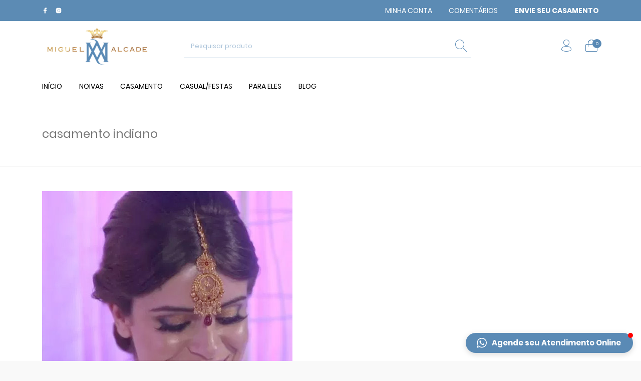

--- FILE ---
content_type: text/html; charset=UTF-8
request_url: https://miguelalcade.com.br/tag/casamento-indiano/
body_size: 191785
content:
<!DOCTYPE html>

<html lang="pt-BR" class="no-js">

<head>
	<meta charset="UTF-8">
	<meta name="viewport" content="width=device-width, initial-scale=1.0, maximum-scale=1.0, user-scalable=0" />

	<link rel="profile" href="http://gmpg.org/xfn/11">
	<link rel="pingback" href="https://miguelalcade.com.br/xmlrpc.php">

	<title>casamento indiano &#8211; Miguel Alcade</title>
<meta name='robots' content='max-image-preview:large' />

<!-- Google Tag Manager for WordPress by gtm4wp.com -->
<script data-cfasync="false" data-pagespeed-no-defer>
	var gtm4wp_datalayer_name = "dataLayer";
	var dataLayer = dataLayer || [];
</script>
<!-- End Google Tag Manager for WordPress by gtm4wp.com --><link rel='dns-prefetch' href='//www.googletagmanager.com' />
<link rel="alternate" type="application/rss+xml" title="Feed para Miguel Alcade &raquo;" href="https://miguelalcade.com.br/feed/" />
<link rel="alternate" type="application/rss+xml" title="Feed de comentários para Miguel Alcade &raquo;" href="https://miguelalcade.com.br/comments/feed/" />
<link rel="alternate" type="application/rss+xml" title="Feed de tag para Miguel Alcade &raquo; casamento indiano" href="https://miguelalcade.com.br/tag/casamento-indiano/feed/" />
<script type="text/javascript">
window._wpemojiSettings = {"baseUrl":"https:\/\/s.w.org\/images\/core\/emoji\/14.0.0\/72x72\/","ext":".png","svgUrl":"https:\/\/s.w.org\/images\/core\/emoji\/14.0.0\/svg\/","svgExt":".svg","source":{"concatemoji":"https:\/\/miguelalcade.com.br\/wp-includes\/js\/wp-emoji-release.min.js?ver=6.1.9"}};
/*! This file is auto-generated */
!function(e,a,t){var n,r,o,i=a.createElement("canvas"),p=i.getContext&&i.getContext("2d");function s(e,t){var a=String.fromCharCode,e=(p.clearRect(0,0,i.width,i.height),p.fillText(a.apply(this,e),0,0),i.toDataURL());return p.clearRect(0,0,i.width,i.height),p.fillText(a.apply(this,t),0,0),e===i.toDataURL()}function c(e){var t=a.createElement("script");t.src=e,t.defer=t.type="text/javascript",a.getElementsByTagName("head")[0].appendChild(t)}for(o=Array("flag","emoji"),t.supports={everything:!0,everythingExceptFlag:!0},r=0;r<o.length;r++)t.supports[o[r]]=function(e){if(p&&p.fillText)switch(p.textBaseline="top",p.font="600 32px Arial",e){case"flag":return s([127987,65039,8205,9895,65039],[127987,65039,8203,9895,65039])?!1:!s([55356,56826,55356,56819],[55356,56826,8203,55356,56819])&&!s([55356,57332,56128,56423,56128,56418,56128,56421,56128,56430,56128,56423,56128,56447],[55356,57332,8203,56128,56423,8203,56128,56418,8203,56128,56421,8203,56128,56430,8203,56128,56423,8203,56128,56447]);case"emoji":return!s([129777,127995,8205,129778,127999],[129777,127995,8203,129778,127999])}return!1}(o[r]),t.supports.everything=t.supports.everything&&t.supports[o[r]],"flag"!==o[r]&&(t.supports.everythingExceptFlag=t.supports.everythingExceptFlag&&t.supports[o[r]]);t.supports.everythingExceptFlag=t.supports.everythingExceptFlag&&!t.supports.flag,t.DOMReady=!1,t.readyCallback=function(){t.DOMReady=!0},t.supports.everything||(n=function(){t.readyCallback()},a.addEventListener?(a.addEventListener("DOMContentLoaded",n,!1),e.addEventListener("load",n,!1)):(e.attachEvent("onload",n),a.attachEvent("onreadystatechange",function(){"complete"===a.readyState&&t.readyCallback()})),(e=t.source||{}).concatemoji?c(e.concatemoji):e.wpemoji&&e.twemoji&&(c(e.twemoji),c(e.wpemoji)))}(window,document,window._wpemojiSettings);
</script>
<style type="text/css">
img.wp-smiley,
img.emoji {
	display: inline !important;
	border: none !important;
	box-shadow: none !important;
	height: 1em !important;
	width: 1em !important;
	margin: 0 0.07em !important;
	vertical-align: -0.1em !important;
	background: none !important;
	padding: 0 !important;
}
</style>
	<link rel='stylesheet' id='colorbox-css' href='https://miguelalcade.com.br/wp-content/plugins/wp-colorbox/example5/colorbox.css?ver=6.1.9' type='text/css' media='all' />
<link rel='stylesheet' id='wp-block-library-css' href='https://miguelalcade.com.br/wp-includes/css/dist/block-library/style.min.css?ver=6.1.9' type='text/css' media='all' />
<style id='wp-block-library-theme-inline-css' type='text/css'>
.wp-block-audio figcaption{color:#555;font-size:13px;text-align:center}.is-dark-theme .wp-block-audio figcaption{color:hsla(0,0%,100%,.65)}.wp-block-audio{margin:0 0 1em}.wp-block-code{border:1px solid #ccc;border-radius:4px;font-family:Menlo,Consolas,monaco,monospace;padding:.8em 1em}.wp-block-embed figcaption{color:#555;font-size:13px;text-align:center}.is-dark-theme .wp-block-embed figcaption{color:hsla(0,0%,100%,.65)}.wp-block-embed{margin:0 0 1em}.blocks-gallery-caption{color:#555;font-size:13px;text-align:center}.is-dark-theme .blocks-gallery-caption{color:hsla(0,0%,100%,.65)}.wp-block-image figcaption{color:#555;font-size:13px;text-align:center}.is-dark-theme .wp-block-image figcaption{color:hsla(0,0%,100%,.65)}.wp-block-image{margin:0 0 1em}.wp-block-pullquote{border-top:4px solid;border-bottom:4px solid;margin-bottom:1.75em;color:currentColor}.wp-block-pullquote__citation,.wp-block-pullquote cite,.wp-block-pullquote footer{color:currentColor;text-transform:uppercase;font-size:.8125em;font-style:normal}.wp-block-quote{border-left:.25em solid;margin:0 0 1.75em;padding-left:1em}.wp-block-quote cite,.wp-block-quote footer{color:currentColor;font-size:.8125em;position:relative;font-style:normal}.wp-block-quote.has-text-align-right{border-left:none;border-right:.25em solid;padding-left:0;padding-right:1em}.wp-block-quote.has-text-align-center{border:none;padding-left:0}.wp-block-quote.is-large,.wp-block-quote.is-style-large,.wp-block-quote.is-style-plain{border:none}.wp-block-search .wp-block-search__label{font-weight:700}.wp-block-search__button{border:1px solid #ccc;padding:.375em .625em}:where(.wp-block-group.has-background){padding:1.25em 2.375em}.wp-block-separator.has-css-opacity{opacity:.4}.wp-block-separator{border:none;border-bottom:2px solid;margin-left:auto;margin-right:auto}.wp-block-separator.has-alpha-channel-opacity{opacity:1}.wp-block-separator:not(.is-style-wide):not(.is-style-dots){width:100px}.wp-block-separator.has-background:not(.is-style-dots){border-bottom:none;height:1px}.wp-block-separator.has-background:not(.is-style-wide):not(.is-style-dots){height:2px}.wp-block-table{margin:"0 0 1em 0"}.wp-block-table thead{border-bottom:3px solid}.wp-block-table tfoot{border-top:3px solid}.wp-block-table td,.wp-block-table th{word-break:normal}.wp-block-table figcaption{color:#555;font-size:13px;text-align:center}.is-dark-theme .wp-block-table figcaption{color:hsla(0,0%,100%,.65)}.wp-block-video figcaption{color:#555;font-size:13px;text-align:center}.is-dark-theme .wp-block-video figcaption{color:hsla(0,0%,100%,.65)}.wp-block-video{margin:0 0 1em}.wp-block-template-part.has-background{padding:1.25em 2.375em;margin-top:0;margin-bottom:0}
</style>
<link rel='stylesheet' id='wc-blocks-vendors-style-css' href='https://miguelalcade.com.br/wp-content/plugins/woocommerce/packages/woocommerce-blocks/build/wc-blocks-vendors-style.css?ver=9.1.5' type='text/css' media='all' />
<link rel='stylesheet' id='wc-blocks-style-css' href='https://miguelalcade.com.br/wp-content/plugins/woocommerce/packages/woocommerce-blocks/build/wc-blocks-style.css?ver=9.1.5' type='text/css' media='all' />
<link rel='stylesheet' id='gbt_18_th_posts_grid_styles-css' href='https://miguelalcade.com.br/wp-content/plugins/the-hanger-extender/includes/gbt-blocks/posts_grid/assets/css/style.css?ver=1648734318' type='text/css' media='all' />
<link rel='stylesheet' id='swiper-css' href='https://miguelalcade.com.br/wp-content/plugins/the-hanger-extender/includes/vendor/swiper/css/swiper.min.css?ver=6.4.1' type='text/css' media='all' />
<link rel='stylesheet' id='gbt_18_th_slider_styles-css' href='https://miguelalcade.com.br/wp-content/plugins/the-hanger-extender/includes/gbt-blocks/slider/assets/css/frontend/style.css?ver=1648734318' type='text/css' media='all' />
<link rel='stylesheet' id='classic-theme-styles-css' href='https://miguelalcade.com.br/wp-includes/css/classic-themes.min.css?ver=1' type='text/css' media='all' />
<style id='global-styles-inline-css' type='text/css'>
body{--wp--preset--color--black: #000000;--wp--preset--color--cyan-bluish-gray: #abb8c3;--wp--preset--color--white: #ffffff;--wp--preset--color--pale-pink: #f78da7;--wp--preset--color--vivid-red: #cf2e2e;--wp--preset--color--luminous-vivid-orange: #ff6900;--wp--preset--color--luminous-vivid-amber: #fcb900;--wp--preset--color--light-green-cyan: #7bdcb5;--wp--preset--color--vivid-green-cyan: #00d084;--wp--preset--color--pale-cyan-blue: #8ed1fc;--wp--preset--color--vivid-cyan-blue: #0693e3;--wp--preset--color--vivid-purple: #9b51e0;--wp--preset--gradient--vivid-cyan-blue-to-vivid-purple: linear-gradient(135deg,rgba(6,147,227,1) 0%,rgb(155,81,224) 100%);--wp--preset--gradient--light-green-cyan-to-vivid-green-cyan: linear-gradient(135deg,rgb(122,220,180) 0%,rgb(0,208,130) 100%);--wp--preset--gradient--luminous-vivid-amber-to-luminous-vivid-orange: linear-gradient(135deg,rgba(252,185,0,1) 0%,rgba(255,105,0,1) 100%);--wp--preset--gradient--luminous-vivid-orange-to-vivid-red: linear-gradient(135deg,rgba(255,105,0,1) 0%,rgb(207,46,46) 100%);--wp--preset--gradient--very-light-gray-to-cyan-bluish-gray: linear-gradient(135deg,rgb(238,238,238) 0%,rgb(169,184,195) 100%);--wp--preset--gradient--cool-to-warm-spectrum: linear-gradient(135deg,rgb(74,234,220) 0%,rgb(151,120,209) 20%,rgb(207,42,186) 40%,rgb(238,44,130) 60%,rgb(251,105,98) 80%,rgb(254,248,76) 100%);--wp--preset--gradient--blush-light-purple: linear-gradient(135deg,rgb(255,206,236) 0%,rgb(152,150,240) 100%);--wp--preset--gradient--blush-bordeaux: linear-gradient(135deg,rgb(254,205,165) 0%,rgb(254,45,45) 50%,rgb(107,0,62) 100%);--wp--preset--gradient--luminous-dusk: linear-gradient(135deg,rgb(255,203,112) 0%,rgb(199,81,192) 50%,rgb(65,88,208) 100%);--wp--preset--gradient--pale-ocean: linear-gradient(135deg,rgb(255,245,203) 0%,rgb(182,227,212) 50%,rgb(51,167,181) 100%);--wp--preset--gradient--electric-grass: linear-gradient(135deg,rgb(202,248,128) 0%,rgb(113,206,126) 100%);--wp--preset--gradient--midnight: linear-gradient(135deg,rgb(2,3,129) 0%,rgb(40,116,252) 100%);--wp--preset--duotone--dark-grayscale: url('#wp-duotone-dark-grayscale');--wp--preset--duotone--grayscale: url('#wp-duotone-grayscale');--wp--preset--duotone--purple-yellow: url('#wp-duotone-purple-yellow');--wp--preset--duotone--blue-red: url('#wp-duotone-blue-red');--wp--preset--duotone--midnight: url('#wp-duotone-midnight');--wp--preset--duotone--magenta-yellow: url('#wp-duotone-magenta-yellow');--wp--preset--duotone--purple-green: url('#wp-duotone-purple-green');--wp--preset--duotone--blue-orange: url('#wp-duotone-blue-orange');--wp--preset--font-size--small: 13px;--wp--preset--font-size--medium: 20px;--wp--preset--font-size--large: 36px;--wp--preset--font-size--x-large: 42px;--wp--preset--spacing--20: 0.44rem;--wp--preset--spacing--30: 0.67rem;--wp--preset--spacing--40: 1rem;--wp--preset--spacing--50: 1.5rem;--wp--preset--spacing--60: 2.25rem;--wp--preset--spacing--70: 3.38rem;--wp--preset--spacing--80: 5.06rem;}:where(.is-layout-flex){gap: 0.5em;}body .is-layout-flow > .alignleft{float: left;margin-inline-start: 0;margin-inline-end: 2em;}body .is-layout-flow > .alignright{float: right;margin-inline-start: 2em;margin-inline-end: 0;}body .is-layout-flow > .aligncenter{margin-left: auto !important;margin-right: auto !important;}body .is-layout-constrained > .alignleft{float: left;margin-inline-start: 0;margin-inline-end: 2em;}body .is-layout-constrained > .alignright{float: right;margin-inline-start: 2em;margin-inline-end: 0;}body .is-layout-constrained > .aligncenter{margin-left: auto !important;margin-right: auto !important;}body .is-layout-constrained > :where(:not(.alignleft):not(.alignright):not(.alignfull)){max-width: var(--wp--style--global--content-size);margin-left: auto !important;margin-right: auto !important;}body .is-layout-constrained > .alignwide{max-width: var(--wp--style--global--wide-size);}body .is-layout-flex{display: flex;}body .is-layout-flex{flex-wrap: wrap;align-items: center;}body .is-layout-flex > *{margin: 0;}:where(.wp-block-columns.is-layout-flex){gap: 2em;}.has-black-color{color: var(--wp--preset--color--black) !important;}.has-cyan-bluish-gray-color{color: var(--wp--preset--color--cyan-bluish-gray) !important;}.has-white-color{color: var(--wp--preset--color--white) !important;}.has-pale-pink-color{color: var(--wp--preset--color--pale-pink) !important;}.has-vivid-red-color{color: var(--wp--preset--color--vivid-red) !important;}.has-luminous-vivid-orange-color{color: var(--wp--preset--color--luminous-vivid-orange) !important;}.has-luminous-vivid-amber-color{color: var(--wp--preset--color--luminous-vivid-amber) !important;}.has-light-green-cyan-color{color: var(--wp--preset--color--light-green-cyan) !important;}.has-vivid-green-cyan-color{color: var(--wp--preset--color--vivid-green-cyan) !important;}.has-pale-cyan-blue-color{color: var(--wp--preset--color--pale-cyan-blue) !important;}.has-vivid-cyan-blue-color{color: var(--wp--preset--color--vivid-cyan-blue) !important;}.has-vivid-purple-color{color: var(--wp--preset--color--vivid-purple) !important;}.has-black-background-color{background-color: var(--wp--preset--color--black) !important;}.has-cyan-bluish-gray-background-color{background-color: var(--wp--preset--color--cyan-bluish-gray) !important;}.has-white-background-color{background-color: var(--wp--preset--color--white) !important;}.has-pale-pink-background-color{background-color: var(--wp--preset--color--pale-pink) !important;}.has-vivid-red-background-color{background-color: var(--wp--preset--color--vivid-red) !important;}.has-luminous-vivid-orange-background-color{background-color: var(--wp--preset--color--luminous-vivid-orange) !important;}.has-luminous-vivid-amber-background-color{background-color: var(--wp--preset--color--luminous-vivid-amber) !important;}.has-light-green-cyan-background-color{background-color: var(--wp--preset--color--light-green-cyan) !important;}.has-vivid-green-cyan-background-color{background-color: var(--wp--preset--color--vivid-green-cyan) !important;}.has-pale-cyan-blue-background-color{background-color: var(--wp--preset--color--pale-cyan-blue) !important;}.has-vivid-cyan-blue-background-color{background-color: var(--wp--preset--color--vivid-cyan-blue) !important;}.has-vivid-purple-background-color{background-color: var(--wp--preset--color--vivid-purple) !important;}.has-black-border-color{border-color: var(--wp--preset--color--black) !important;}.has-cyan-bluish-gray-border-color{border-color: var(--wp--preset--color--cyan-bluish-gray) !important;}.has-white-border-color{border-color: var(--wp--preset--color--white) !important;}.has-pale-pink-border-color{border-color: var(--wp--preset--color--pale-pink) !important;}.has-vivid-red-border-color{border-color: var(--wp--preset--color--vivid-red) !important;}.has-luminous-vivid-orange-border-color{border-color: var(--wp--preset--color--luminous-vivid-orange) !important;}.has-luminous-vivid-amber-border-color{border-color: var(--wp--preset--color--luminous-vivid-amber) !important;}.has-light-green-cyan-border-color{border-color: var(--wp--preset--color--light-green-cyan) !important;}.has-vivid-green-cyan-border-color{border-color: var(--wp--preset--color--vivid-green-cyan) !important;}.has-pale-cyan-blue-border-color{border-color: var(--wp--preset--color--pale-cyan-blue) !important;}.has-vivid-cyan-blue-border-color{border-color: var(--wp--preset--color--vivid-cyan-blue) !important;}.has-vivid-purple-border-color{border-color: var(--wp--preset--color--vivid-purple) !important;}.has-vivid-cyan-blue-to-vivid-purple-gradient-background{background: var(--wp--preset--gradient--vivid-cyan-blue-to-vivid-purple) !important;}.has-light-green-cyan-to-vivid-green-cyan-gradient-background{background: var(--wp--preset--gradient--light-green-cyan-to-vivid-green-cyan) !important;}.has-luminous-vivid-amber-to-luminous-vivid-orange-gradient-background{background: var(--wp--preset--gradient--luminous-vivid-amber-to-luminous-vivid-orange) !important;}.has-luminous-vivid-orange-to-vivid-red-gradient-background{background: var(--wp--preset--gradient--luminous-vivid-orange-to-vivid-red) !important;}.has-very-light-gray-to-cyan-bluish-gray-gradient-background{background: var(--wp--preset--gradient--very-light-gray-to-cyan-bluish-gray) !important;}.has-cool-to-warm-spectrum-gradient-background{background: var(--wp--preset--gradient--cool-to-warm-spectrum) !important;}.has-blush-light-purple-gradient-background{background: var(--wp--preset--gradient--blush-light-purple) !important;}.has-blush-bordeaux-gradient-background{background: var(--wp--preset--gradient--blush-bordeaux) !important;}.has-luminous-dusk-gradient-background{background: var(--wp--preset--gradient--luminous-dusk) !important;}.has-pale-ocean-gradient-background{background: var(--wp--preset--gradient--pale-ocean) !important;}.has-electric-grass-gradient-background{background: var(--wp--preset--gradient--electric-grass) !important;}.has-midnight-gradient-background{background: var(--wp--preset--gradient--midnight) !important;}.has-small-font-size{font-size: var(--wp--preset--font-size--small) !important;}.has-medium-font-size{font-size: var(--wp--preset--font-size--medium) !important;}.has-large-font-size{font-size: var(--wp--preset--font-size--large) !important;}.has-x-large-font-size{font-size: var(--wp--preset--font-size--x-large) !important;}
.wp-block-navigation a:where(:not(.wp-element-button)){color: inherit;}
:where(.wp-block-columns.is-layout-flex){gap: 2em;}
.wp-block-pullquote{font-size: 1.5em;line-height: 1.6;}
</style>
<link rel='stylesheet' id='contact-form-7-css' href='https://miguelalcade.com.br/wp-content/plugins/contact-form-7/includes/css/styles.css?ver=5.7.7' type='text/css' media='all' />
<link rel='stylesheet' id='hookmeup-css' href='https://miguelalcade.com.br/wp-content/plugins/hookmeup/public/assets/css/hmu-public.css?ver=1.2.1' type='text/css' media='all' />
<link rel='stylesheet' id='rs-plugin-settings-css' href='https://miguelalcade.com.br/wp-content/plugins/revslider/public/assets/css/rs6.css?ver=6.4.5' type='text/css' media='all' />
<style id='rs-plugin-settings-inline-css' type='text/css'>
#rs-demo-id {}
</style>
<style id='woocommerce-inline-inline-css' type='text/css'>
.woocommerce form .form-row .required { visibility: visible; }
</style>
<link rel='stylesheet' id='woo-parcelas-com-e-sem-juros-public-css' href='https://miguelalcade.com.br/wp-content/plugins/woo-parcelas-com-e-sem-juros/public/css/woo-parcelas-com-e-sem-juros-public.php?ver=1.6.0' type='text/css' media='all' />
<link rel='stylesheet' id='getbowtied_icons-css' href='https://miguelalcade.com.br/wp-content/themes/the-hanger/inc/fonts/thehanger-icons/style.css?ver=1.6.2' type='text/css' media='all' />
<link rel='stylesheet' id='select2-css' href='https://miguelalcade.com.br/wp-content/plugins/woocommerce/assets/css/select2.css?ver=7.3.0' type='text/css' media='all' />
<link rel='stylesheet' id='motion-ui-css' href='https://miguelalcade.com.br/wp-content/themes/the-hanger/inc/_vendor/motion-ui/css/motion-ui.css?ver=2.0.3' type='text/css' media='all' />
<link rel='stylesheet' id='thehanger-styles-css' href='https://miguelalcade.com.br/wp-content/themes/the-hanger/css/styles.css?ver=1.6.2' type='text/css' media='all' />
<style id='thehanger-styles-inline-css' type='text/css'>
 .row{max-width:1340px}.site-bg-color, body{background-color:#F9F9F9}.topbar{color:#ffffff;font-size:10px}.topbar .topbar-socials .th_social_icon a svg{fill:#ffffff}.topbar .topbar-socials .th_social_icon a:hover svg{fill:#000000}body.header-layout-full .topbar, .topbar .topbar-content{background-color:#FFFFFF}.topbar a:hover{color:#000000}.topbar .navigation-foundation > ul > li > a > span:before{background-color:#ffffff}body.header-layout-full .topbar:after, body.header-layout-boxed .topbar .topbar-content{border-color:rgba(255,255,255,0.15)}.site-header-style-1, .header-sticky-blog, .header-sticky-product, .woocommerce-store-notice{font-size:13px}.site-header-style-1, .site-header-style-1 .header_search_input, .site-header-style-1 .select2.select2-container--open .select2-selection, .site-header-style-1 .header_search_button, .site-header-style-1 .header-content .search-form .search-field, .site-header-style-1 .woocommerce-product-search .search-field, .header-sticky-blog, .header-sticky-product{color:#5a8ab5}.header-sticky-product .header-sticky-blog-facebook svg, .header-sticky-product .header-sticky-blog-twitter svg{fill:#5a8ab5}.header-sticky-product .header-sticky-blog-facebook:hover svg, .header-sticky-product .header-sticky-blog-twitter:hover svg{fill:#5a8ab5}.header-sticky-blog .header-sticky-blog-facebook svg, .header-sticky-blog .header-sticky-blog-twitter svg{fill:#5a8ab5}.header-sticky-blog .header-sticky-blog-facebook:hover svg, .header-sticky-blog .header-sticky-blog-twitter:hover svg{fill:#5a8ab5}.site-header-style-1 .header-content .search-form .search-field::-ms-input-placeholder, .site-header-style-1 .woocommerce-product-search .search-field::-ms-input-placeholder{color:#5a8ab5}.site-header-style-1 .header-content .search-form .search-field::-webkit-input-placeholder, .site-header-style-1 .woocommerce-product-search .search-field::-webkit-input-placeholder{color:#5a8ab5}.site-header-style-1 .header-content .search-form .search-field::-moz-placeholder, .site-header-style-1 .woocommerce-product-search .search-field::-moz-placeholder{color:#5a8ab5}body.header-layout-full .site-header-style-1, .site-header-style-1 .header-content, .header-sticky-blog, .header-sticky-product{background-color:#ffffff}.site-header-style-1 a:hover, .site-header-style-1 .header_search_button:hover, .header-sticky-blog .header-sticky-blog-content .header-sticky-blog-buttons ul li a:hover, .header-sticky-product .header-sticky-product-content .header-sticky-product-buttons ul li a:hover{color:#5a8ab5}.site-header-style-1 .header-tools .tools_badge{color:#ffffff;background-color:#5a8ab5}.site-header-style-1 .site-logo img{width:220px}.site-header-style-1 .gbt-mega-dropdown-button, .header-mobiles-wrapper .header-mobiles-content .header-mobiles-mega-dropdown-button{color:#ffffff;background-color:#5a8ab5}.header-sticky-product .header-sticky-product-content .header-sticky-product-add-to-cart a, .header-sticky-product .header-sticky-product-content .header-sticky-product-add-to-cart a span{color:#ffffff!important;background-color:#5a8ab5}.gbt-mega-dropdown-wrapper:hover .gbt-mega-dropdown-button, .header-sticky-product .header-sticky-product-content .header-sticky-product-add-to-cart a:hover, .scroll-progress-bar-container .scroll-progress-bar{color:#ffffff;background-color:#5a8ab5}.gbt-mega-dropdown-wrapper .gbt-mega-dropdown-button:before{background:linear-gradient(to right, rgba(0,0,0,0) 0%, rgba(90,138,181, 1) 25%)}.gbt-mega-dropdown-wrapper:hover .gbt-mega-dropdown-button:before{background:linear-gradient(to right, rgba(0,0,0,0) 0%, rgba(90,138,181, 1) 25%)}.site-header-style-1 .navigation-foundation > ul > li > a > span:before{background-color:#5a8ab5}.site-header-style-1 .select2 .select2-selection, .header-secondary-navigation, .header-sticky-blog .header-sticky-blog-content .header-sticky-blog-now-reading, .header-sticky-product .header-sticky-product-content .header-sticky-product-now-reading{color:rgba(90,138,181,0.5)}.site-header-style-1 .header_search_input::-ms-input-placeholder{color:rgba(90,138,181,0.5)}.site-header-style-1 .header_search_input::-webkit-input-placeholder{color:rgba(90,138,181,0.5)}.site-header-style-1 .header_search_input::-moz-placeholder{color:rgba(90,138,181,0.5)}.header-layout-full .site-header-style-1:after, .header-layout-boxed .site-header-style-1 .header-content:after, .site-header-style-1 .header-content .header-line-1 .header-line-1-wrapper .header-search .header_search_form, .site-header-style-1 .header-content .header-line-1 .header-line-1-wrapper .header-search .search-form, .site-header-style-1 .header-content .header-line-1 .header-line-1-wrapper .header-search .woocommerce-product-search, .header-sticky-blog .header-sticky-blog-content .header-sticky-blog-now-reading, .header-sticky-blog .header-sticky-blog-content .header-sticky-blog-buttons, .header-sticky-blog .header-sticky-blog-content .header-sticky-blog-buttons ul li a, .header-sticky-product .header-sticky-product-content .header-sticky-product-now-reading, .header-sticky-product .header-sticky-product-content .header-sticky-product-buttons, .header-sticky-product .header-sticky-product-content .header-sticky-product-buttons ul li a{border-color:rgba(90,138,181,0.15)}.site-header-style-1 .header_search_form:before, .site-header-style-1 .header-content .search-form:before, .site-header-style-1 .select2:before, .site-header-style-1 .woocommerce-product-search:before{background-color:rgba(90,138,181,0.75)}.site-header-style-2{font-size:13px}.site-header-style-2{color:#000}body.header-layout-full .site-header-style-2, .site-header-style-2 .header-content{background-color:#fff}.site-header-style-2 a:hover{color:#c4b583}.site-header-style-2 .header-tools .tools_badge{color:#fff;background-color:#c4b583}.site-header-style-2 .site-logo img{width:200px}.site-header-style-2 .navigation-foundation > ul > li > a > span:before{background-color:#000}.header-layout-full .site-header-style-2.header-sticky:after, .header-layout-boxed .site-header-style-2.header-sticky .header-content:after, .header-layout-full .site-header-style-2:not(.header-sticky), .header-layout-boxed .site-header-style-2:not(.header-sticky) > .row{border-color:rgba(0,0,0,0.15)}.site-search.position-top .header-search .header_search_form, .site-search.position-top .header-content .header-search .search-form, .site-search.position-top .header-content .header-search .woocommerce-product-search, .off-canvas.site-search{border-color:rgba(68,68,68,0.15)}.site-search.position-top .header-search .header_search_form .woocommerce-product-search:before, .site-search.position-top .header-search .header_search_form:before, .site-search.position-top .header-content .search-form:before{background-color:#444444}.header-mobiles-wrapper{font-size:13px}.mobile-header-style-1.header-mobiles-wrapper .header-mobiles, .mobile-header-style-1.header-mobiles-wrapper .header-mobiles-search-content, .mobile-header-style-1.header-mobiles-wrapper .header-mobiles-search-content .search-form, .mobile-header-style-1.header-mobiles-wrapper .header-mobiles-search-content .woocommerce-product-search{color:#5a8ab5;background-color:#ffffff;border-color:rgba(90,138,181,0.15)}.mobile-header-style-2.header-mobiles-wrapper .header-mobiles, .mobile-header-style-2.header-mobiles-wrapper .header-mobiles-search-content, .mobile-header-style-2.header-mobiles-wrapper .header-mobiles-search-content .search-form, .mobile-header-style-2.header-mobiles-wrapper .header-mobiles-search-content .woocommerce-product-search{color:#000;background-color:#fff;border-color:rgba(0,0,0,0.15)}.mobile-header-style-1.header-mobiles-wrapper .header-mobiles .header-mobiles-tools ul.header-tools li > a .tools_badge{color:#ffffff;background-color:#5a8ab5}.mobile-header-style-2.header-mobiles-wrapper .header-mobiles .header-mobiles-tools ul.header-tools li > a .tools_badge{color:#fff;background-color:#c4b583}.mobile-header-style-1.header-mobiles-wrapper .header-mobiles a:hover{color:#5a8ab5}.mobile-header-style-2.header-mobiles-wrapper .header-mobiles a:hover{color:#c4b583}.header-mobiles-wrapper .header-mobiles .site-logo img{max-width:220px}.dropdown .is-dropdown-submenu, .dropdown-pane, .drilldown, .drilldown .is-drilldown-submenu, .gbt-mega-menu-content, .gbt-mega-dropdown-content-inside, .header_search_form .select2-dropdown, .header_search_ajax_results, .gbt-mega-menu-content .megamenu_blog_wrapper .megamenu_posts .megamenu_posts_overlay, dl.gbt-stack-gallery dl.gbt-stack-items dt, dl.gbt-stack-gallery dl.gbt-stack-nav dt a, .header-mobiles-wrapper .header-mobiles-content, .site-search.position-top{background-color:#ffffff;color:#444444}.minicart .woocommerce-mini-cart .woocommerce-mini-cart-item .blockUI.blockOverlay{background-color:#ffffff !important}.dropdown .is-dropdown-submenu a:hover, .dropdown .is-dropdown-submenu .is-active > a, .dropdown-pane a:hover, .drilldown a:hover, .gbt-mega-menu-content a:hover, .gbt-mega-dropdown-content-inside a:hover, .header_search_ajax_results a:hover, .gbt-mega-menu-content .megamenu_blog_wrapper .megamenu_posts_category_list dt a:hover{color:#5a8ab5}.gbt-mega-menu-content .megamenu_cta, .header_search_form .select2-container .select2-results__option.select2-results__option--highlighted[aria-selected], .header-mobiles-wrapper .header-mobiles-content .header-mobiles-mega-dropdown-button.active, .site-search.off-canvas .header_search_form .select2-container .select2-results__option.select2-results__option--highlighted[aria-selected]{color:#ffffff;background-color:#5a8ab5}.dropdown .is-submenu-item, .megamenu_subcategory_list, dl.gbt-stack-gallery dl.gbt-stack-items dt .gbt_featured_title, dl.gbt-stack-gallery dl.gbt-stack-items dt .amount, .gbt-mega-menu-content .megamenu_contact .megamenu_contact_info p span, .minicart .widget.woocommerce.widget_shopping_cart ul.woocommerce-mini-cart li.mini_cart_item a:not(.remove), .minicart_infos, .header-mobiles-wrapper .header-mobiles-content .header-mobiles-secondary-menu .is-drilldown ul li a, .header-mobiles-wrapper .header-mobiles-content .header-mobiles-topbar-menu .is-drilldown ul li a, .header-mobiles-wrapper .header-mobiles-content .header-mobiles-info{color:rgba(68,68,68,0.75)}.header-minicart-placeholder .minicart .widget.woocommerce.widget_shopping_cart ul.woocommerce-mini-cart li.mini_cart_item span.quantity, .widget.woocommerce.widget_shopping_cart ul.woocommerce-mini-cart li.mini_cart_item .variation dd p, .header_search_ajax_results .woocommerce-Price-amount, .gbt-mega-menu-content .megamenu_category a span.count, .gbt-mega-dropdown-wrapper .gbt-mega-dropdown .gbt-mega-dropdown-content .gbt-mega-dropdown-content-inside ul li>a span.count{color:rgba(68,68,68,0.5)}.gbt-mega-dropdown-wrapper .gbt-mega-dropdown .gbt-mega-dropdown-content .gbt-mega-dropdown-content-inside .is-drilldown ul li:before, .gbt-mega-dropdown-wrapper .gbt-mega-dropdown .gbt-mega-dropdown-content .gbt-mega-dropdown-content-inside, .gbt-mega-menu-content .megamenu_blog_wrapper .megamenu_posts_category_list, .gbt-mega-menu-content .megamenu_blog_wrapper .megamenu_posts_category_list dt:before, .gbt-mega-menu-content .megamenu_blog_wrapper .megamenu_posts_category_list > a, .gbt-mega-menu-content .megamenu_bottom_links, .header-minicart-placeholder .minicart .widget.woocommerce.widget_shopping_cart .woocommerce-mini-cart__total.total, .site-header-style-1 .header-cart .minicart .minicart_infos, .site-header-style-2 .header-cart .minicart .minicart_infos, dl.gbt-stack-gallery dl.gbt-stack-nav dt a, .header-mobiles-wrapper .header-mobiles-content .is-drilldown ul li:before, .archive-header .archive-title-wrapper ul.archive-mobile-list li:before, .header-mobiles-wrapper .header-mobiles-content .gbt-mega-dropdown-content, .header-mobiles-wrapper .header-mobiles-content .header-mobiles-primary-menu, .header-mobiles-wrapper .header-mobiles-content .header-mobiles-ecomm-menu, .header-mobiles-wrapper .header-mobiles-content .header-mobiles-secondary-menu, .header-mobiles-wrapper .header-mobiles-content .header-mobiles-topbar-menu, .header-mobiles-wrapper .header-mobiles-content .header-mobiles-large-categories, .header-mobiles-wrapper .header-mobiles-content .header-mobiles-info-2, .header-mobiles-wrapper .header-mobiles-content .header-mobiles-primary-menu .is-drilldown ul li .js-drilldown-back{border-color:rgba(68,68,68,0.15)}.gbt-mega-menu-content .megamenu_blog_wrapper .megamenu_posts .megamenu_post .megamenu_post_image{background-color:rgba(68,68,68,0.15)}.minicart .widget.woocommerce.widget_shopping_cart .woocommerce-mini-cart__buttons.buttons .button.checkout{color:#ffffff;background-color:#444444}.minicart .widget.woocommerce.widget_shopping_cart .woocommerce-mini-cart__buttons.buttons .button.checkout:hover{background-color:#5a8ab5}.minicart .widget.woocommerce.widget_shopping_cart .woocommerce-mini-cart__buttons.buttons .button:not(.checkout), .gbt-mega-menu-content .megamenu_blog_wrapper .megamenu_posts_category_list dt a, .site-search.position-top .header-search .close-button, .site-search.position-top .header-search .header_search_button:after, .site-search.position-top .header-search .header_search_form .header_search_input_wrapper .header_search_input, .site-search.position-top .header-search .header_search_form .select2-dropdown .select2-results ul li, .site-search.position-top .header-search .select2 .select2-selection__rendered{color:#444444}.site-search.position-top .header-search .header_search_form .header_search_input_wrapper .header_search_input::-ms-input-placeholder, .site-search.position-top .header-search .search-field::-ms-input-placeholder{color:rgba(68,68,68,0.5)}.site-search.position-top .header-search .header_search_form .header_search_input_wrapper .header_search_input::-webkit-input-placeholder, .site-search.position-top .header-search .search-field::-webkit-input-placeholder{color:rgba(68,68,68,0.5)}.site-search.position-top .header-search .header_search_form .header_search_input_wrapper .header_search_input::-moz-placeholder, .site-search.position-top .header-search .search-field::-moz-input-placeholder{color:rgba(68,68,68,0.5)}.minicart .widget.woocommerce.widget_shopping_cart ul.woocommerce-mini-cart li.mini_cart_item a:not(.remove):hover, .minicart .widget.woocommerce.widget_shopping_cart .woocommerce-mini-cart__buttons.buttons .button:not(.checkout):hover, dl.gbt-stack-gallery dl.gbt-stack-nav dt a:hover{color:#5a8ab5}.site-content-bg-color, .site-content, body.content-layout-full .site-content-wrapper, body.content-layout-boxed .site-content-wrapper > .row, ul.products .product .main-container .product_image a .out-of-stock, ul.products .product .buttons a:after, .single-product .product .woocommerce-gb_accordion ul.accordion, .single-product .product .woocommerce-gb_accordion ul.accordion .accordion-item .accordion-content, .pswp .pswp__bg, .single-product .product .before-product-summary-wrapper .product_tool_buttons_placeholder .single_product_gallery_trigger:after, .single-product .product .before-product-summary-wrapper .product_tool_buttons_placeholder .single_product_video_trigger:after, .woocommerce-archive-header.is-stuck .woocommerce-archive-header-inside, .site-shop-filters, .select2-dropdown, .blog.content-layout-boxed .blog_highlighted_posts_container, .blog.content-layout-boxed .site-content-wrapper .archive-header > .row, .archive.content-layout-boxed .site-content-wrapper .archive-header > .row, .blog.content-layout-boxed .getbowtied_popular_posts_container .popular_posts_columns, .single-post.content-layout-boxed .single_navigation_container .single_navigation, .single-post.content-layout-boxed .single_related_post_container .single_related_posts, .single-post.content-layout-boxed .single-comments-container .single-comments-row, .search.content-layout-boxed .archive-title-wrapper, .site-content-wrapper .wpml-ls-legacy-dropdown-click li, .site-content-wrapper .wpml-ls-legacy-dropdown li, .site-content-wrapper .wcml-dropdown-click li, .site-content-wrapper .wcml-dropdown li, .site-content-wrapper li.wpml-ls-current-language > a, .site-content-wrapper li.wcml-cs-active-currency > a, .page .single-comments-container > .row{background-color:#fff}.onsale, .product:not(.product-type-grouped) .cart .quantity, .tooltip, .getbowtied_new_product, ul.products .product .main-container .second-container .buttons .button.added:after, ul.products .product .main-container .second-container .buttons a.clicked:after, .woocommerce-cart .cart-collaterals .cart_totals table.shop_table tr.shipping .woocommerce-shipping-calculator .shipping-calculator-form p:not(.form-row) .button:hover, .woocommerce-store-notice, .site-content .wpml-ls-sub-menu li:hover a, .site-content .wcml-cs-submenu li:hover a, .site-content .wpml-ls-sub-menu li a:hover, .site-content .wcml-cs-submenu li:hover a:hover:not(.button):not(.remove):not(.remove):not(.restore-item):not(.wpml-ls-link):not(.wcml-cs-item-toggle):not(.wpml-ls-item-toggle), .site-content .wpml-ls-sub-menu li:hover a:hover, .site-content .wcml-cs-submenu li:hover a:hover, .site-content-wrapper .select2-container .select2-results__option.select2-results__option--highlighted[aria-selected], ul.products .product .main-container .second-container .buttons > a.loading::before, ul.products .product .main-container .second-container .buttons .button.added:hover::after{color:#fff!important}.widget.woocommerce.widget_layered_nav_filters ul a:hover, body.single .post .entry-meta__item--tags a:hover{color:#fff!important}.blockUI{background-color:#fff!important}.site-primary-color, .site-content, ul.products .product .main-container .second-container .product_info a.title .woocommerce-loop-product__title, ul.products .product .main-container .second-container .buttons > a:after, body.woocommerce-cart .site-content .woocommerce .woocommerce-cart-form tr.cart_item .product-name a, body.woocommerce-checkout.woocommerce-order-received .woocommerce-order .woocommerce-order-details .woocommerce-table--order-details tr td.product-name a, .products_ajax_button.disabled, .posts_ajax_button.disabled, body.single .nav-links__item, .woocommerce-pagination li a.page-numbers, .blog-listing .blog-articles .post .entry-content-wrap .entry-meta time, .select2-dropdown, .woocommerce p.stars.selected a.active~a:before, .woocommerce-wishlist form#yith-wcwl-form table.wishlist_table td.product-name a, .site-content-wrapper .wcml-cs-submenu li a:not(.button):not(.wpml-ls-link):not([class^="star-"]):not(.showcoupon):not(.showlogin):not(.shipping-calculator-button):not(.remove):not(.page-numbers), .site-content-wrapper .wpml-ls-sub-menu li a, .header-mobiles-wrapper .header-mobiles-content .header-mobiles-info-2, body .wp-block-woocommerce-active-filters ul li, .wc-block-active-filters .wc-block-active-filters-list button, .wc-block-grid__product-title, .wc-block-grid__product-price__value *{color:#777}.woocommerce-breadcrumb > a, ul.products.shop_display_list .product .main-container .product_image a, ul.products.shop_display_list .product .main-container .product_image a .out-of-stock, .widget.woocommerce.widget_layered_nav_filters ul a, body.single .post .entry-meta__item--tags a, body.single .post .entry-content .page-links > a, .woocommerce p.stars a:hover~a:before, .wp-block-calendar #next a, .wp-block-calendar #prev a, h2.wc-block-grid__product-title a{color:#777!important}.site-secondary-color, h1, h2, h3, h4, h5, h6, table th, dl dt, blockquote, label, .site-content a:not(.wp-block-button__link):not(.button):not(.wpml-ls-link):not([class^="star-"]):not(.vc_btn3):not(.showcoupon):not(.showlogin):not(.shipping-calculator-button):not(.remove):not(.page-numbers), .woocommerce .wc-tabs a, .widget_calendar table td#today, .products_ajax_button, .posts_ajax_button, .woocommerce-pagination li span.page-numbers.current, body.single .post .entry-content .page-links > span, .widget_theme_ecommerce_info .ecommerce-info-widget-icon, .attachment .site-content .nav-links a, .widget.woocommerce.widget_product_categories_with_icon .product-categories-with-icon > li > a, .error404 section.error-404 .page-header .page-title, .woocommerce .after-cart-empty-title, .woocommerce.woocommerce-wishlist .wishlist_table tr td.product-stock-status .wishlist-in-stock, .woocommerce.woocommerce-wishlist .wishlist_table tr td.product-remove, .woocommerce.woocommerce-wishlist .wishlist_table tr td.product-remove div a:before, .woocommerce.woocommerce-wishlist .wishlist_table tr td.wishlist-empty, .woocommerce-account .woocommerce .woocommerce-MyAccount-navigation ul li a, .woocommerce-account .woocommerce .woocommerce-MyAccount-navigation ul li:before, .woocommerce-orders .woocommerce-orders-table.shop_table_responsive tr td::before, .woocommerce-account .woocommerce-orders-table tbody tr td.woocommerce-orders-table__cell-order-actions .button, .woocommerce-account .woocommerce .woocommerce-MyAccount-content .woocommerce-pagination--without-numbers .woocommerce-button, .woocommerce-account .woocommerce-MyAccount-downloads tbody tr td.download-file a:before, .woocommerce-account .woocommerce-MyAccount-downloads tbody tr td.download-file a, .woocommerce-account.woocommerce-view-order .woocommerce-MyAccount-content p mark, .woocommerce-account.woocommerce-view-order .woocommerce-MyAccount-content .woocommerce-order-details .order_details tr td a + strong, .woocommerce-account.woocommerce-view-order .woocommerce-MyAccount-content .woocommerce-order-details .order_details tfoot tr td .amount, .woocommerce-account.woocommerce-view-order .woocommerce-MyAccount-content .woocommerce-order-details .order_details tfoot tr td .tax_label, .woocommerce-account.woocommerce-edit-account .edit-account fieldset legend, .woocommerce-account.woocommerce-edit-address .addresses .woocommerce-Address .woocommerce-Address-title .edit:before, .woocommerce-account.woocommerce-edit-address .addresses .woocommerce-Address .woocommerce-Address-title .edit, .product .entry-summary .yith-wcwl-add-to-wishlist .yith-wcwl-add-button.show .add_to_wishlist, .product .entry-summary .getbowtied-single-product-share, .product .entry-summary .woocommerce-Reviews .commentlist .comment_container .comment-text p.meta .woocommerce-review__author, .product .entry-summary #review_form_wrapper #review_form .comment-reply-title, .product.product-type-grouped .cart .quantity input, .products_ajax_loader, .comments-area .comment-list .comment article.comment-body .comment-meta .comment-author b.fn, .comments-area .comment-list .comment article.comment-body .reply > a, .comments-area .comment-list .comment article.comment-body + .comment-respond .comment-reply-title small a, .comments-area .comment-list .comment article.comment-body .comment-meta .comment-metadata .edit-link .comment-edit-link, .comments-area .comments-pagination .nav-links .page-numbers, .widget.woocommerce.widget_product_categories_with_icon .product-categories-with-icon > li > ul.children li.current-cat, .entry-summary .price ins, .entry-summary .price, .entry-summary .woocommerce-grouped-product-list-item__price, .product.product-type-grouped td a.button:before, .product .yith-wcwl-add-to-wishlist .yith-wcwl-wishlistexistsbrowse.show .feedback, .product .yith-wcwl-add-to-wishlist .yith-wcwl-wishlistaddedbrowse.show .feedback, .product .woocommerce-gb_accordion ul.accordion .accordion-item .accordion-title, body.woocommerce-cart .woocommerce .cart-empty, .pswp button.pswp__button.pswp__button:before, .pswp button.pswp__button.pswp__button:after, .gb-gallery button.gb-gallery-btn:before, .gb-gallery button.gb-gallery-btn:after, body.woocommerce-cart.woocommerce-page .woocommerce .woocommerce-cart-form .cart_item .product-quantity .quantity input, body.woocommerce-cart.woocommerce-page .woocommerce .woocommerce-cart-form .cart_item .product-remove a.remove:after, body.woocommerce-cart .cart-collaterals .cart-subtotal td, body.woocommerce-cart .cart-collaterals .cart_totals tr.shipping .woocommerce-shipping-calculator .shipping-calculator-form p:not(.form-row) .button, body.woocommerce-cart .cart-collaterals .order-total td, body.woocommerce-checkout .woocommerce .woocommerce-info, body.woocommerce-cart.woocommerce-page .woocommerce .woocommerce-cart-form tr:not(.cart_item) td.actions .coupon .input-container:after, body.woocommerce-cart.woocommerce-page .woocommerce .woocommerce-cart-form tr.cart_item .product-remove a.remove:after, body.woocommerce-checkout .woocommerce table.woocommerce-checkout-review-order-table tr th, body.woocommerce-checkout .woocommerce table.woocommerce-checkout-review-order-table tr.cart_item td > strong, body.woocommerce-checkout .woocommerce table.woocommerce-checkout-review-order-table tr.order-total td, body.woocommerce-checkout .woocommerce table.woocommerce-checkout-review-order-table tr.cart-subtotal td .amount, body.woocommerce-checkout .woocommerce .woocommerce-checkout-payment .payment_methods label, body.woocommerce-cart .continue-shopping a, body.woocommerce-checkout.woocommerce-order-received .woocommerce-order .woocommerce-order-overview li strong, body.woocommerce-checkout.woocommerce-order-received .woocommerce-order .woocommerce-bacs-bank-details .wc-bacs-bank-details li strong, body.woocommerce-checkout.woocommerce-order-received .woocommerce-order .woocommerce-order-details .woocommerce-table--order-details tfoot tr td .amount, body.woocommerce-checkout.woocommerce-order-received .woocommerce-order .woocommerce-order-details .woocommerce-table--order-details tr td.product-name strong, body.woocommerce-cart .woocommerce .woocommerce-cart-form tr:not(.cart_item) td.actions button[name="update_cart"], body.woocommerce-cart .woocommerce .woocommerce-cart-form tr:not(.cart_item) td.actions .coupon .button, body.woocommerce-checkout .woocommerce .checkout_coupon p.form-row-last .button, #getbowtied_woocommerce_quickview .close-button, #getbowtied_woocommerce_quickview .getbowtied_qv_content .site-content .product .go_to_product_page, .woocommerce-account .woocommerce-table--order-downloads tbody tr td.download-file a.button, .woocommerce-account tr td .wc-item-meta li, .single-product .single_video_container .close_video_btn > i, .woocommerce-account .woocommerce-Payment ul.payment_methods li label, ul.woocommerce-mini-cart li.mini_cart_item .variation p, ul.woocommerce-mini-cart li.mini_cart_item .variation, ul.woocommerce-mini-cart li.mini_cart_item span.quantity, body.single .post .entry-meta_post_comments, body.single .post .entry-meta__item--tags, body.single .nav-links__item span, .archive-header .archive-title-wrapper ul li a, .getbowtied_popular_posts a, .blog_highlighted_posts_right a, .blog_highlighted_posts article .entry-content-wrap .entry-header .entry-meta > a, .blog_highlighted_posts article .entry-content-wrap .entry-header .entry-title a, .blog_highlighted_posts article .entry-content-wrap .entry-content__readmore, body.single .post .entry-meta__item.entry-meta-author, .getbowtied_qv_loading, .product.product-type-grouped .group_table tr td a.product_type_external:before, .product.product-type-grouped .group_table tr td a.product_type_simple:before, .product.product-type-grouped .group_table tr td a.product_type_variable:before, .site-content-wrapper .search-form .search-field, .site-content-wrapper .woocommerce-product-search .search-field, .site-content-wrapper .widget_calendar table thead th, .site-content-wrapper .widget_calendar caption, #getbowtied_woocommerce_quickview .getbowtied_qv_content .site-content .product .yith-wcwl-add-to-wishlist .yith-wcwl-add-button .add_to_wishlist, body.single-product .variations .label, .getbowtied_qv_content .variations .label{color:#777777}.getbowtied-single-product-share-wrapper a svg{fill:#777777}.getbowtied-single-product-share-wrapper a:hover svg{fill:#5a8ab5}.site-content-wrapper .search-form .search-field::-ms-input-placeholder, .site-content-wrapper .woocommerce-product-search .search-field::-ms-input-placeholder{color:#777777}.site-content-wrapper .search-form .search-field::-webkit-input-placeholder, .site-content-wrapper .woocommerce-product-search .search-field::-webkit-input-placeholder{color:#777777}.site-content-wrapper .search-form .search-field::-moz-placeholder, .site-content-wrapper .woocommerce-product-search .search-field::-moz-placeholder{color:#777777}.site-content-wrapper .wcml-cs-active-currency .wcml-cs-item-toggle:hover, .site-content-wrapper .wpml-ls-current-language .wpml-ls-item-toggle:hover, .comments-area .comment-list .pingback a, .product_infos .add_to_wishlist{color:#777777!important}.product:not(.product-type-grouped) .cart .quantity, .getbowtied_new_product, body.woocommerce-checkout .woocommerce .checkout_coupon p.form-row:before, body.woocommerce-cart .woocommerce .woocommerce-cart-form tr:not(.cart_item) td.actions .coupon:before, body.woocommerce-cart .cart-collaterals .cart_totals table.shop_table tr.shipping .woocommerce-shipping-calculator .shipping-calculator-form p:not(.form-row) .button:hover, body.single .post .entry-meta__item--tags a:hover, .archive-header .archive-title-wrapper ul li a:after, .archive-header .archive-title-wrapper ul li.current-cat a:after, .woocommerce-store-notice, .widget_calendar table td#today:after, .wp-block-woocommerce-active-filters ul.wc-block-active-filters-list li:hover{background-color:#777777}.header_search_form:before, .header-content .search-form:before, .select2:before, .woocommerce-product-search:before{background-color:#5a8ab5}.woocommerce-wishlist .wishlist_table tr td.product-stock-status .wishlist-in-stock, .comments-area .comment-list .comment.byuser img.avatar, body.woocommerce-cart .cart-collaterals .cart_totals tr.shipping .woocommerce-shipping-calculator .shipping-calculator-form p:not(.form-row) .button{border-color:#777777}.products_ajax_button.loading:before, .posts_ajax_button.loading:before, body.woocommerce-cart .woocommerce .woocommerce-cart-form.processing .blockUI:before, body.woocommerce-cart .woocommerce .cart_totals.calculated_shipping.processing .blockUI:before, body.woocommerce-checkout .woocommerce table.woocommerce-checkout-review-order-table .blockUI:before, body.woocommerce-checkout .woocommerce .woocommerce-checkout-payment .blockUI.blockOverlay:before, .megamenu_posts_overlay:before, .site-header .header-content .header-line-1 .header-line-1-wrapper .header-search .header_search_form .header_search_button_wrapper .header_search_button.loading::before{border-top-color:#777777}.site-accent-color, ul.products .product .main-container .second-container .product_info .star-rating span:before, .wc-block-grid__product-rating .wc-block-grid__product-rating__stars span:before, .wc-block-grid .wc-block-grid__products .wc-block-grid__product .wc-block-grid__product-rating .star-rating span:before, .product .entry-summary .yith-wcwl-add-to-wishlist .yith-wcwl-wishlistexistsbrowse.show .feedback:before, .product.product-type-grouped .group_table tr td a.product_type_external:hover:before, .product.product-type-grouped .group_table tr td a.product_type_simple:hover:before, .product.product-type-grouped .group_table tr td a.product_type_variable:hover:before, body.woocommerce-shop .woocommerce-archive-header .woocommerce-archive-header-inside .woocommerce-archive-header-tools .filters-button:hover, body.woocommerce-shop .woocommerce-archive-header .woocommerce-archive-header-inside .woocommerce-archive-header-tools .filters-button.active, body.woocommerce-shop .woocommerce-archive-header .woocommerce-archive-header-inside .woocommerce-archive-header-tools .woocommerce-ordering .select2:hover, body.woocommerce-shop .woocommerce-archive-header .woocommerce-archive-header-inside .woocommerce-archive-header-tools .woocommerce-ordering .select2.select2-container--open, ul.products .product .main-container .second-container .product_info a.title .woocommerce-loop-product__title:hover, .woocommerce .star-rating span:before, .getbowtied_qv_content .star-rating span:before, .wc-block-grid .wc-block-grid__products .wc-block-grid__product .wc-block-grid__product-rating .star-rating span:before, body.woocommerce-cart .cart-collaterals .cart_totals table.shop_table tr.shipping .woocommerce-shipping-calculator > p .shipping-calculator-button, body.woocommerce-checkout .woocommerce .woocommerce-checkout-payment .payment_methods .wc_payment_method.payment_method_paypal label a, body.woocommerce-cart .continue-shopping a:hover, .products_ajax_button:not(.disabled):hover, .posts_ajax_button:not(.disabled):hover, body.woocommerce-checkout .woocommerce .checkout_coupon p.form-row-last .button:hover, body.woocommerce-cart .woocommerce .woocommerce-cart-form tr:not(.cart_item) td.actions .coupon .button:hover, .woocommerce-account .woocommerce-table--order-downloads tbody tr td.download-file a.button:hover, .single-product .single_video_container .close_video_btn:hover i, .single-product .product .before-product-summary-wrapper .product_tool_buttons_placeholder .single_product_gallery_trigger:hover:after, .single-product .product .before-product-summary-wrapper .product_tool_buttons_placeholder .single_product_video_trigger:hover:after, .blog_highlighted_posts article .entry-content-wrap .entry-header .entry-title a:hover, .blog_highlighted_posts article .entry-content-wrap .entry-content__readmore:hover, .getbowtied_popular_posts a:hover, .comments-area .comment-list .comment article.comment-body .comment-meta .comment-metadata .edit-link .comment-edit-link:hover, .comments-area .comment-list .comment article.comment-body .reply > a:hover, body.single .single_related_post_container .single_related_posts .related-post .related_post_content .related_post_title:hover, .woocommerce p.stars.selected a.active:before, .woocommerce p.stars.selected a:not(.active):before, body.woocommerce-shop .categories-list .product-category .woocommerce-loop-category__title:hover, .woocommerce-account #customer_login.col2-set .u-column1.col-1 .woocommerce-form-login .woocommerce-LostPassword a, .gbt-stack-gallery .gbt-stack-nav a:hover .comments-area .comment-list .comment article.comment-body+.comment-respond .comment-reply-title small a:hover, .comments-area .comments-pagination .nav-links a:hover, .comments-area .comment-respond .comment-form .logged-in-as>a:hover, .comments-area .comment-list .comment article.comment-body .comment-meta .comment-author a:hover, .comments-area .comment-list .comment article.comment-body .comment-meta .comment-metadata a:hover, .wc-block-grid__product-title:hover, .wc-block-grid__product-add-to-cart .wp-block-button__link:hover, .wp-block-woocommerce-active-filters ul.wc-block-active-filters-list li:hover, .wp-block-woocommerce-active-filters ul.wc-block-active-filters-list li:hover button, #getbowtied_woocommerce_quickview .getbowtied_qv_content .site-content .product .yith-wcwl-add-to-wishlist .yith-wcwl-add-button .add_to_wishlist:hover{color:#5a8ab5}ul.products .product .getbowtied_product_quick_view_button:hover::after, ul.products .product .button:not(.added):hover:after, ul.products .product a:not(.clicked):hover:after, ul.products .product .yith-wcwl-add-to-wishlist:hover:after, .site-content a:hover:not(.wp-block-button__link):not(.button):not(.wp-block-file__button):not(.remove):not(.slide-button):not(.gbt_custom_link):not(.vc_btn3):not(.restore-item):not(.wpml-ls-link):not(.wcml-cs-item-toggle):not(.wpml-ls-item-toggle), body.woocommerce-checkout .woocommerce .lost_password, body.woocommerce-checkout .woocommerce .lost_password a, body.woocommerce-checkout .woocommerce .woocommerce-info a, .woocommerce-terms-and-conditions-link, body.single .post .entry-meta__item.entry-meta-author a:not(.author-all-posts):hover, body.single .single_navigation_container a:hover > span, .woocommerce p.stars:hover a:before, ul.products .product .main-container .second-container .buttons a.loading.clicked:hover::after, ul.products .product .main-container .second-container .buttons > a.loading:after, .comments-area .comment-list .pingback a:hover, .comments-area .comment-list .pingback .edit-link .comment-edit-link:hover{color:#5a8ab5!important}blockquote, .widget.woocommerce.widget_layered_nav .woocommerce-widget-layered-nav-list .wc-layered-nav-term.chosen a:before{border-color:#5a8ab5}body:not(.rtl) ul.products:not(.shop_display_list) .product .second-container .buttons .button .tooltip:after, body:not(.rtl) ul.products:not(.shop_display_list) .product .second-container .buttons .getbowtied_product_wishlist_button .tooltip:after, body:not(.rtl) ul.products:not(.shop_display_list) .product .second-container .buttons .getbowtied_product_quick_view_button .tooltip:after, body:not(.rtl) .single-product .product .before-product-summary-wrapper .product_tool_buttons_placeholder .single_product_video_trigger .tooltip:after, body:not(.rtl) .single-product .product .before-product-summary-wrapper .product_tool_buttons_placeholder .single_product_gallery_trigger .tooltip:after{border-left-color:#5a8ab5}body.rtl ul.products:not(.shop_display_list) .product .second-container .buttons .button .tooltip:after, body.rtl ul.products:not(.shop_display_list) .product .second-container .buttons .getbowtied_product_wishlist_button .tooltip:after, body.rtl ul.products:not(.shop_display_list) .product .second-container .buttons .getbowtied_product_quick_view_button .tooltip:after, body.rtl .single-product .product .before-product-summary-wrapper .product_tool_buttons_placeholder .single_product_video_trigger .tooltip:after, body.rtl .single-product .product .before-product-summary-wrapper .product_tool_buttons_placeholder .single_product_gallery_trigger .tooltip:after{border-right-color:#5a8ab5}.single-product .product.product-type-grouped .group_table tr td a.product_type_external .tooltip:after, .single-product .product.product-type-grouped .group_table tr td a.product_type_simple .tooltip:after, .single-product .product.product-type-grouped .group_table tr td a.product_type_variable .tooltip:after, ul.products.shop_display_list .product .main-container .second-container .buttons > a .tooltip:after, #getbowtied_woocommerce_quickview .getbowtied_qv_content .site-content .product.product-type-grouped .group_table tr td a.product_type_external .tooltip:after, #getbowtied_woocommerce_quickview .getbowtied_qv_content .site-content .product.product-type-grouped .group_table tr td a.product_type_simple .tooltip:after, #getbowtied_woocommerce_quickview .getbowtied_qv_content .site-content .product.product-type-grouped .group_table tr td a.product_type_variable .tooltip:after{border-top-color:#5a8ab5}.onsale, .tooltip, ul.products .product .main-container .second-container .buttons .button.added:after, ul.products .product .main-container .second-container .buttons a.clicked:after, ul.products .product .main-container .second-container .buttons > a.loading::before, .select2-container .select2-results__option.select2-results__option--highlighted[aria-selected], .wpml-ls-sub-menu li:hover, .wcml-cs-submenu li:hover, .site-content-wrapper .wpml-ls-sub-menu li:hover, .site-content-wrapper .wcml-cs-submenu li:hover, .site-prefooter .wpml-ls-sub-menu li:hover, .site-prefooter .wcml-cs-submenu li:hover, .site-footer .wpml-ls-sub-menu li:hover, .site-footer .wcml-cs-submenu li:hover, .widget.woocommerce.widget_layered_nav .woocommerce-widget-layered-nav-list .wc-layered-nav-term.chosen a:before{background-color:#5a8ab5}.site-content .archive-header .archive-title-wrapper ul li.cat-item a:hover{color:#777777!important}.site-content .woocommerce > .woocommerce-error li a:hover:not(.button):not(.wpml-ls-link):not([class^="star-"]):not(.showcoupon):not(.showlogin):not(.shipping-calculator-button):not(.remove):not(.page-numbers){color:#fff !important}html{font-size:16px}.site-main-font, .woocommerce-loop-product__title, .wc-block-grid__product-title, .single-product .product .woocommerce-gb_accordion ul.accordion .accordion-item .accordion-content .shop_attributes tr th, body.single .post .entry-meta__item--tags a, .archive-header .archive-description p, a span.count, .wpml-ls-current-language ul li a span, .wcml-cs-active-currency ul li a, label.wcva_single_textblock{font-family:Poppins, sans-serif}.site-secondary-font, h1, h2, h3, h4, h5, h6, blockquote, button, .button, input[type="submit"], thead, th, label, .label, .site-header-style-1 .header-branding .site-title a, .site-header-style-2 .header-branding .site-title a, .woocommerce .wc-tabs, .onsale, .products_ajax_button, .posts_ajax_button, .products_ajax_loader, .stock, .woocommerce.woocommerce-wishlist .wishlist_table tr td.wishlist-empty, .woocommerce.woocommerce-wishlist .wishlist_table tr td.product-stock-status, .woocommerce-account .woocommerce .woocommerce-MyAccount-navigation ul li a, .woocommerce-account.woocommerce-view-order .woocommerce-MyAccount-content .woocommerce-order-details .order_details tfoot tr td .amount, .woocommerce-account.woocommerce-view-order .woocommerce-MyAccount-content .woocommerce-order-details .order_details tfoot tr td .tax_label, .addresses .woocommerce-Address .woocommerce-Address-title .edit, .woocommerce-orders-table tbody tr td.woocommerce-orders-table__cell-order-number, .woocommerce-account.woocommerce-edit-account .edit-account fieldset legend, .woocommerce-LostPassword a, .lost_password a, .woocommerce .after-cart-empty-title, .woocommerce-pagination li .page-numbers, .product .yith-wcwl-add-to-wishlist, .product .entry-summary .getbowtied-single-product-share, .product .entry-summary .woocommerce-Reviews .commentlist .comment_container .comment-text p.meta .woocommerce-review__author, .product .entry-summary .woocommerce-Reviews #review_form_wrapper #review_form .comment-reply-title, .comments-area .comment-list .comment article.comment-body .comment-meta .comment-author b.fn, .comments-area .comment-list .comment article.comment-body .reply > a, .comments-area .comment-list .comment article.comment-body .comment-meta .comment-metadata .edit-link .comment-edit-link, .comments-area .comment-list .pingback .edit-link .comment-edit-link, .comments-area .comments-pagination .nav-links .page-numbers, form.cart .quantity input.qty, body.attachment .site-content .nav-links a, .entry-summary .price, .entry-summary .woocommerce-grouped-product-list-item__price, .product.product-type-variable .variations_form .variations .reset_variations, .product .woocommerce-gb_accordion ul.accordion .accordion-item .accordion-title, body.woocommerce-cart .woocommerce .cart-empty, body.woocommerce-cart.woocommerce-page .woocommerce .woocommerce-cart-form .cart_item .product-quantity .quantity input, .getbowtied_new_product, .tooltip, .woocommerce .woocommerce-message, .woocommerce .woocommerce-error, .woocommerce .woocommerce-info, body.woocommerce-cart .cart-collaterals .cart-subtotal td, body.woocommerce-cart .cart-collaterals .order-total td, body.woocommerce-cart .cart-collaterals .cart_totals tr.shipping .woocommerce-shipping-calculator p a.shipping-calculator-button, body.woocommerce-checkout .woocommerce table.woocommerce-checkout-review-order-table tr.order-total td, body.woocommerce-checkout .woocommerce table.woocommerce-checkout-review-order-table tr.cart-subtotal td .amount, body.woocommerce-checkout .woocommerce .woocommerce-checkout-payment .payment_methods label, body.woocommerce-checkout.woocommerce-order-received .woocommerce-order .woocommerce-order-overview li, body.woocommerce-checkout.woocommerce-order-received .woocommerce-order .woocommerce-bacs-bank-details .wc-bacs-bank-details li, body.woocommerce-checkout.woocommerce-order-received .woocommerce-order .woocommerce-order-details .woocommerce-table--order-details tfoot tr td .amount, #getbowtied_woocommerce_quickview .getbowtied_qv_content .site-content .product .go_to_product_page, body.woocommerce-cart .cart-collaterals .cart_totals table.shop_table tr.cart-discount .woocommerce-remove-coupon, .woocommerce-account .woocommerce-Payment ul.payment_methods li label, .gbt-mega-menu-content .megamenu_cta, .gbt-mega-menu-content .megamenu_bottom_links > a, .gbt-mega-menu-content .megamenu_icon_list > a > span, .woocommerce-mini-cart__total, .site-header-style-1 .header-cart .minicart .widget_shopping_cart .woocommerce-mini-cart__empty-message, .site-header-style-1 .header-content .header-line-3 .gbt-mega-dropdown-wrapper.is-active .gbt-mega-dropdown .gbt-mega-dropdown-content ul li a, .site-header-style-2 .header-cart .minicart .widget_shopping_cart .woocommerce-mini-cart__empty-message, .site-header-style-2 .header-content .header-line-3 .gbt-mega-dropdown-wrapper.is-active .gbt-mega-dropdown .gbt-mega-dropdown-content ul li a, body.single .post .entry-meta__item--inline, body.single .nav-links__item span, body.single .post .page-links, .gbt-mega-menu-content .megamenu_blog_wrapper .megamenu_posts .megamenu_post .megamenu_post_title, .gbt-mega-menu-content .megamenu_blog_wrapper .megamenu_posts_category_list > a, .gbt-mega-menu-content .megamenu_category_wrapper .megamenu_category_list .megamenu_category > a, .getbowtied_qv_loading, .header_search_ajax_results .product-search-heading, .header_search_ajax_results .view-all, .header-mobiles-wrapper .header-mobiles-content .gbt-mega-dropdown-content .is-drilldown ul li > a, .header-mobiles-wrapper .header-mobiles-content .header-mobiles-primary-menu .is-drilldown ul li > a, .header-mobiles-wrapper .header-mobiles-menu > a, .header-mobiles-wrapper .header-mobiles-content .header-mobiles-ecomm-menu ul li a span, .header-mobiles-wrapper .header-mobiles-content .header-mobiles-large-categories .megamenu_icon_list a span, .wpml-ls-current-language a span, .wcml-cs-active-currency a, .vc_btn3, .gbt_custom_link, .shortcode_getbowtied_slider, .widget_calendar, .widget-area select, .comments-area .comment-list li.pingback, .wp-block-woocommerce-reviews-by-product .wc-block-review-list-item__author, .wp-block-woocommerce-all-reviews .wc-block-review-list-item__product, .wp-block-woocommerce-reviews-by-category .wc-block-review-list-item__product, .wc-block-product-sort-select .wc-block-sort-select__select{font-family:Poppins, sans-serif}button, button:focus, .button_color_styles, .button, .button:focus, .button.disabled, .button.disabled:focus, .button[disabled], .button[disabled]:focus, input[type="submit"], input[type="submit"]:focus{color:#fff;background-color:#777777}button:hover, input[type="submit"]:hover, .button:hover{background-color:#5a8ab5}.button.hollow, .button.hollow:hover, .button.hollow:focus{color:#777;border-color:#777}.widget-area .widget_tag_cloud .tagcloud a:hover, .widget-area .widget_product_tag_cloud .tagcloud a:hover, .widget_layered_nav_filters ul .chosen a:hover{color:#fff;background-color:#777777}.widget.woocommerce.widget_price_filter .ui-slider .ui-slider-range{background-color:#777777}.site-content-wrapper .calendar_wrap{background-color:rgba(119,119,119,0.15)}.widget.woocommerce.widget_price_filter .ui-slider .ui-slider-handle{background-color:#fff;border-color:#777777}.widget.woocommerce.widget_price_filter .price_slider_amount .button{color:#777777}.widget.woocommerce.widget_rating_filter .wc-layered-nav-rating:not(.chosen):hover:before, .widget.woocommerce.widget_rating_filter .wc-layered-nav-rating:not(.chosen):hover:after, .widget.woocommerce.widget_layered_nav .wc-layered-nav-term:not(.chosen):hover:before, .widget.woocommerce.widget_layered_nav .wc-layered-nav-term:not(.chosen):hover:after{background-color:#777777}.widget.woocommerce.widget_rating_filter .wc-layered-nav-rating:before, .widget.woocommerce.widget_rating_filter .wc-layered-nav-rating:after, .widget.woocommerce.widget_layered_nav .wc-layered-nav-term:before, .widget.woocommerce.widget_layered_nav .wc-layered-nav-term:after{border-color:#777}.widget.woocommerce.widget_rating_filter .wc-layered-nav-rating .star-rating{color:#777}.widget.woocommerce.widget_shopping_cart ul.woocommerce-mini-cart::-webkit-scrollbar-thumb{background-color:rgba(119,119,119,0.75)}.widget.woocommerce.widget_shopping_cart ul.woocommerce-mini-cart::-webkit-scrollbar-track, .widget.woocommerce.widget_shopping_cart ul.woocommerce-mini-cart::-webkit-scrollbar{background-color:rgba(119,119,119,0.15)}.widget.woocommerce.widget_layered_nav .woocommerce-widget-layered-nav-list.add_scroll::-webkit-scrollbar-track, .widget.woocommerce.widget_layered_nav .woocommerce-widget-layered-nav-list.add_scroll::-webkit-scrollbar{background-color:rgba(119,119,119,0.15)}.widget.woocommerce.widget_layered_nav .woocommerce-widget-layered-nav-list.add_scroll::-webkit-scrollbar-thumb{background-color:#777}body.footer-layout-full .site-prefooter, .site-prefooter .prefooter-content, body.footer-layout-full .site-footer, .site-footer .footer-content{color:#777777;background-color:#FFFFFF}.site-footer .wpml-ls-sub-menu li, .site-footer .wcml-cs-submenu li, .site-prefooter .wpml-ls-sub-menu li, .site-prefooter .wcml-cs-submenu li{background-color:#FFFFFF}.site-footer .wpml-ls-sub-menu li:hover a span, .site-prefooter .wpml-ls-sub-menu li:hover a span, .site-footer .wcml-cs-submenu li:hover a, .site-prefooter .wcml-cs-submenu li:hover a, .site-footer .wcml-cs-submenu li:hover a:hover, .site-prefooter .wcml-cs-submenu li:hover a:hover, .site-footer .wpml-ls-sub-menu li:hover a:hover span, .site-prefooter .wpml-ls-sub-menu li:hover a:hover span{color:#FFFFFF!important}.site-prefooter .prefooter-content .ecommerce-info-widget-icon, .site-prefooter .prefooter-content table th, .widget_calendar table td#today, .site-prefooter .wcml-cs-submenu li a, .site-prefooter .wpml-ls-sub-menu li a, .site-footer .wcml-cs-submenu li a, .site-footer .wpml-ls-sub-menu li a{color:#777777}.site-footer .widget_calendar table td#today:after, .site-prefooter .widget_calendar table td#today:after{background-color:#000000}.site-prefooter h1, .site-prefooter h2, .site-prefooter h3, .site-prefooter h4, .site-prefooter h5, .site-prefooter h6, .site-footer h1, .site-footer h2, .site-footer h3, .site-footer h4, .site-footer h5, .site-footer h6, .site-footer .footer-style-1 .footer-navigation .navigation-foundation > ul > li > a, .site-footer .search-form .search-field, .site-prefooter .search-form .search-field, .site-footer .woocommerce-product-search .search-field, .site-prefooter .woocommerce-product-search .search-field, .site-prefooter .wcml-cs-active-currency > a, .site-prefooter .wpml-ls-current-language > a span, .site-prefooter .wpml-ls-current-language > a:after, .site-footer .wcml-cs-active-currency > a, .site-footer .wpml-ls-current-language > a span, .site-footer .wpml-ls-current-language > a:after, .site-footer .widget_calendar table thead th, .site-prefooter .widget_calendar table thead th, .site-footer .widget_calendar caption, .site-prefooter .widget_calendar caption, .site-footer .widget-area .widget_calendar table tbody tr > td a, .site-prefooter .widget-area .widget_calendar table tbody tr > td a, .site-footer .widget-area select, .site-prefooter .widget-area select, .site-footer a.rsswidget, .site-prefooter a.rsswidget, .site-footer .recentcomments a, .site-prefooter .recentcomments a{color:#000000}.site-footer .search-form .search-field::-ms-input-placeholder, .site-prefooter .search-form .search-field::-ms-input-placeholder, .site-footer .woocommerce-product-search .search-field::-ms-input-placeholder, .site-prefooter .woocommerce-product-search .search-field::-ms-input-placeholder{color:#000000}.site-footer .search-form .search-field::-webkit-input-placeholder, .site-prefooter .search-form .search-field::-webkit-input-placeholder, .site-footer .woocommerce-product-search .search-field::-webkit-input-placeholder, .site-prefooter .woocommerce-product-search .search-field::-webkit-input-placeholder{color:#000000}.site-footer .search-form .search-field::-moz-placeholder, .site-prefooter .search-form .search-field::-moz-placeholder, .site-footer .woocommerce-product-search .search-field::-moz-placeholder, .site-prefooter .woocommerce-product-search .search-field::-moz-placeholder{color:#000000}body.footer-layout-full .site-footer .footer-style-1, body.footer-layout-boxed .site-footer .footer-style-1 .footer-content, body.footer-layout-full .site-prefooter, body.footer-layout-boxed .site-prefooter .prefooter-content, .site-prefooter .search-form, .site-footer .search-form, .site-prefooter .woocommerce-product-search, .site-footer .woocommerce-product-search, .site-footer .wpml-ls-legacy-dropdown-click ul li.wpml-ls-current-language, .site-footer .wpml-ls-legacy-dropdown ul li.wpml-ls-current-language, .site-footer .wcml-dropdown ul li.wcml-cs-active-currency, .site-footer .wcml-dropdown-click ul li.wcml-cs-active-currency, .site-prefooter .wpml-ls-legacy-dropdown-click ul li.wpml-ls-current-language, .site-prefooter .wpml-ls-legacy-dropdown ul li.wpml-ls-current-language, .site-prefooter .wcml-dropdown ul li.wcml-cs-active-currency, .site-prefooter .wcml-dropdown-click ul li.wcml-cs-active-currency, .widget select{border-color:rgba(119,119,119,0.15)}.site-footer .widget-area .widget.woocommerce.widget_product_search .search-field:focus, .site-footer .widget-area .widget.woocommerce.widget_product_search .search-field:hover{border-color:rgba(119,119,119,0.75)}.site-footer .widget-area .widget_product_search form:before, .site-footer .search-form:before, .site-prefooter .search-form:before, .site-footer .woocommerce-product-search:before, .site-prefooter .woocommerce-product-search:before, .site-prefooter .wpml-ls-current-language:before, .site-prefooter .wcml-cs-active-currency:before, .site-footer .wpml-ls-current-language:before, .site-footer .wcml-cs-active-currency:before{background-color:rgba(119,119,119,0.75)}.custom-dark-gray, .woocommerce-breadcrumb a, .woocommerce.woocommerce-wishlist .wishlist_table tr td.product-stock-status .wishlist-out-of-stock, .single-product .entry-summary .stock, .single-product .product .single_product_tabs ul.tabs .tab .tab_content .shop_attributes tr td, body.single .single_related_post_container .single_related_posts .related-post .related_post_content .date{color:rgba(119,119,119,0.75)}.site-content-wrapper .search-form:before, .site-content-wrapper .woocommerce-product-search:before, .site-content-wrapper .wpml-ls-legacy-dropdown-click ul li.wpml-ls-current-language:before, .site-content-wrapper .wpml-ls-legacy-dropdown ul li.wpml-ls-current-language:before, .site-content-wrapper .wcml-dropdown ul li.wcml-cs-active-currency:before, .site-content-wrapper .wcml-dropdown-click ul li.wcml-cs-active-currency:before{background-color:rgba(119,119,119,0.75)}[type="text"]:focus, [type="password"]:focus, [type="date"]:focus, [type="datetime"]:focus, [type="datetime-local"]:focus, [type="month"]:focus, [type="week"]:focus, [type="email"]:focus, [type="number"]:focus, [type="search"]:focus, [type="tel"]:focus, [type="time"]:focus, [type="url"]:focus, [type="color"]:focus, textarea:focus, select:focus, .select2-container .select2-dropdown .select2-search .select2-search__field:focus, .widget.woocommerce.widget_layered_nav .woocommerce-widget-layered-nav-list .wc-layered-nav-term:not(.chosen) a:before, body .wp-block-woocommerce-attribute-filter ul li input[type=checkbox]{border-color:rgba(119,119,119,0.5)}.widget.woocommerce.widget_rating_filter .wc-layered-nav-rating a, .category-title-count{color:#777}.woocommerce.woocommerce-wishlist .wishlist_table tr td.product-stock-status .wishlist-out-of-stock:before, .entry-summary .stock:before{background-color:rgba(119,119,119,0.5)}input::-ms-input-placeholder{color:#777}input::-webkit-input-placeholder{color:#777}input::-moz-placeholder{color:#777}body.single .post .entry-meta__item.entry-meta-author a:not(.author-all-posts){color:#777!important}.input-group-label, fieldset, .fieldset, hr, .comments-area, .widget_calendar caption, .widget_calendar tfoot tr > td, .widget.woocommerce.widget_shopping_cart .total, .comments-area .comment-list li.pingback{border-color:rgba(119,119,119,0.3)}.widget.woocommerce.widget_layered_nav .woocommerce-widget-layered-nav-list .wc-layered-nav-term:not(.chosen) a:hover:before{background-color:rgba(119,119,119,0.3)}[type="text"]:focus, [type="password"]:focus, [type="date"]:focus, [type="datetime"]:focus, [type="datetime-local"]:focus, [type="month"]:focus, [type="week"]:focus, [type="email"]:focus, [type="number"]:focus, [type="search"]:focus, [type="tel"]:focus, [type="time"]:focus, [type="url"]:focus, [type="color"]:focus, textarea:focus, select:focus{box-shadow:0 0 5px rgba(119,119,119,0.15);background-color:rgba(119,119,119,0.15)}[type="text"], [type="password"], [type="date"], [type="datetime"], [type="datetime-local"], [type="month"], [type="week"], [type="email"], [type="number"], [type="search"], [type="tel"], [type="time"], [type="url"], [type="color"], textarea, select, .select2 .select2-selection, .select2-dropdown, table tr, table thead tr:first-child td, table thead tr:first-child th, .site-shop-filters .widget-area.on-screen, .products .product .button:after, .products .product .getbowtied_product_wishlist_button:after, .products .product .getbowtied_product_quick_view_button:after, .single-product .product .woocommerce-gb_accordion ul.accordion .accordion-item, .single-product .product .getbowtied-single-product-share-wrapper a, .products .product .woocommerce-LoopProduct-link, .woocommerce.woocommerce-wishlist .wishlist_table tbody tr td, .comments-area .comment-list .comment article.comment-body + .comment-respond, body.page.content-layout-full .single-comments-container, body.page.content-layout-boxed .single-comments-container > .row, .single-product .product .before-product-summary-wrapper .product_tool_buttons_placeholder .single_product_gallery_trigger:after, .single-product .product .before-product-summary-wrapper .product_tool_buttons_placeholder .single_product_video_trigger:after, body.woocommerce-shop .site-shop-filters .site-shop-filters-inside, .blog-listing .blog-articles article:nth-child(4n+1).has-post-thumbnail, .getbowtied_popular_posts_container, .content-layout-full .blog-listing, .content-layout-boxed .blog-listing .site-content, .blog-listing .posts-navigation, .gbt-stack-nav a, body:not(.search-results) .blog-listing .blog-articles article:nth-child(4n+1).has-post-thumbnail, .single-product .product.product-type-variable .variations_form .variations td.value .select2, .site-content-wrapper .search-form, .site-content-wrapper .woocommerce-product-search, .content-layout-full .archive-header, .content-layout-boxed .archive-header .archive-header-inner, body.content-layout-full .blog_highlighted_posts, body.content-layout-boxed .blog_highlighted_posts .blog_highlighted_posts_container, body.content-layout-full .getbowtied_popular_posts_container, body.content-layout-boxed .getbowtied_popular_posts_container .popular_posts_columns, .site-content-wrapper .wpml-ls-legacy-dropdown-click ul li.wpml-ls-current-language, .site-content-wrapper .wpml-ls-legacy-dropdown ul li.wpml-ls-current-language, .site-content-wrapper .wcml-dropdown ul li.wcml-cs-active-currency, .site-content-wrapper .wcml-dropdown-click ul li.wcml-cs-active-currency, .woocommerce.woocommerce-wishlist .wishlist_table li{border-color:rgba(119,119,119,0.15)}body.woocommerce-shop .woocommerce-archive-header .woocommerce-archive-header-inside .woocommerce-archive-header-tools, body.single .single_navigation_container .nav-previous, body.woocommerce-shop .woocommerce-archive-header .woocommerce-archive-header-inside{border-top-color:rgba(119,119,119,0.15);border-bottom-color:rgba(119,119,119,0.15)}.select2.select2-container--open.select2-container--above .select2-selection.select2_no_border, .blog.content-layout-full .getbowtied_popular_posts_container .blog.content-layout-full .blog-listing, .blog.content-layout-boxed .blog-listing .site-content, body.single.content-layout-full .single_related_post_container, body.single.content-layout-boxed .single_related_post_container .single_related_posts, body.single.content-layout-full .single_navigation_container, body.single.content-layout-boxed .single_navigation_container .single_navigation, body.single.content-layout-full .single-comments-container, body.single.content-layout-boxed .single-comments-container .single-comments-row, body.single.content-layout-full .single_navigation_container .nav-next, body.single.content-layout-boxed .single_navigation_container .nav-next{border-top-color:rgba(119,119,119,0.15)}ul.products .product .main-container .second-container .product_info, body.attachment .site-content .entry-header .entry-title, .widget.woocommerce.widget_product_categories_with_icon .product-categories-with-icon > li, .woocommerce-account .woocommerce .woocommerce-MyAccount-navigation ul li, body.woocommerce-cart.woocommerce-page .woocommerce .woocommerce-cart-form .cart_item, body.woocommerce-cart.woocommerce-page .woocommerce .woocommerce-cart-form .cart_item .product-quantity .quantity input, body.woocommerce-cart.woocommerce-page .woocommerce .woocommerce-cart-form tr:not(.cart_item) td.actions .coupon #coupon_code, body.woocommerce-checkout .woocommerce .woocommerce-checkout-payment .payment_methods .wc_payment_method, body.woocommerce-checkout.woocommerce-order-received .woocommerce-order .woocommerce-notice, body.woocommerce-checkout.woocommerce-order-received .woocommerce-order p, body.single .post .entry-meta, .select2.select2-container--open.select2-container--below .select2-selection.select2_no_border, ul.products.shop_display_list .product, .woocommerce-account .woocommerce-Payment ul.payment_methods .woocommerce-PaymentMethod{border-bottom-color:rgba(119,119,119,0.15)!important}body.woocommerce-shop .woocommerce-archive-header .woocommerce-archive-header-inside .woocommerce-archive-header-tools .filters-button, body.woocommerce-shop .woocommerce-archive-header .woocommerce-archive-header-inside .woocommerce-archive-header-tools .woocommerce-ordering, body.woocommerce-shop .woocommerce-archive-header .woocommerce-archive-header-inside .woocommerce-archive-header-tools .shop-tools .shop-display-grid, body.single .single_post_header .entry-categories ul.post-categories li{border-right-color:rgba(119,119,119,0.15)}body.rtl.single .single_post_header .entry-categories ul.post-categories li{border-left-color:rgba(119,119,119,0.15)}pre, single-product .product.product-type-grouped td a.button, .widget-area .widget_tag_cloud .tagcloud a, .widget-area .widget_product_tag_cloud .tagcloud a, .widget_layered_nav_filters ul .chosen a, .widget-area .widget.woocommerce.widget_price_filter .price_slider_wrapper .ui-widget-content, body.single .post .entry-meta__item--tags a, .select2-container .select2-dropdown .select2-search .select2-search__field, .select2-container .select2-results__option[aria-selected=true], .select2-container .select2-results__option[data-selected=true], .getbowtied_popular_posts li.popular-post .sticky_post_image, .single-product .product.product-type-grouped .group_table tr td a.product_type_external, .single-product .product.product-type-grouped .group_table tr td a.product_type_simple, .single-product .product.product-type-grouped .group_table tr td a.product_type_variable, #getbowtied_woocommerce_quickview .getbowtied_qv_content .site-content .product.product-type-grouped .group_table tr td a.product_type_external, #getbowtied_woocommerce_quickview .getbowtied_qv_content .site-content .product.product-type-grouped .group_table tr td a.product_type_simple, #getbowtied_woocommerce_quickview .getbowtied_qv_content .site-content .product.product-type-grouped .group_table tr td a.product_type_variable, .wp-block-woocommerce-active-filters ul li{background-color:rgba(119,119,119,0.15)}.wp-block-file__button, .wp-block-cover .wp-block-cover-text, .wp-block-button, .gbt_18_th_slider_wrapper .gbt_18_th_slide_title, .gbt_18_th_slider_wrapper .gbt_18_th_slide_description, .gbt_18_th_slider_wrapper .gbt_18_th_slide_button, .gbt_18_th_slider_wrapper .swiper-pagination-bullet, .wp-block-latest-posts li a, .wp-block-calendar, .wp-block-calendar *, .wp-block-latest-comments .wp-block-latest-comments__comment-author, .wp-block-latest-comments .wp-block-latest-comments__comment-link, .wp-block-search .wp-block-search__label, .wc-block-grid__product-onsale{font-family:"Poppins", sans-serif}.wc-block-grid__product-onsale{color:#fff!important;background-color:#5a8ab5}body .wp-block-woocommerce-attribute-filter ul li input[type=checkbox]:checked{border-color:#5a8ab5;background-color:#5a8ab5}.wp-block-button.is-style-outline .wp-block-button__link:hover{color:#5a8ab5!important}.wc-block-product-sort-select:hover, .wc-block-pagination .wc-block-pagination-page:hover, .wp-block-woocommerce-active-filters .wc-block-active-filters__clear-all:hover{color:#5a8ab5}.wp-block-pullquote blockquote:not(.has-text-color) cite, .wp-block-quote cite, .wc-block-grid__product-add-to-cart .wp-block-button__link, .wp-block-woocommerce-reviews-by-product .wc-block-review-list-item__author, .wc-block-product-sort-select, .wc-block-pagination .wc-block-pagination-page.wc-block-pagination-page--active, .wc-block-attribute-filter .wc-block-attribute-filter-list li label, .wp-block-woocommerce-active-filters .wc-block-active-filters__clear-all{color:#777777}.wp-block-preformatted, .wc-block-attribute-filter .wc-block-attribute-filter-list .wc-block-attribute-filter-list-count{color:#777}.wp-block-latest-posts__post-date{color:rgba(119,119,119,0.75)}.wp-block-button.is-style-outline .wp-block-button__link:not(.has-background):hover, .wp-block-button.is-style-outline .wp-block-button__link:hover{border-color:#5a8ab5}.wp-block-button .wp-block-button__link:hover{background-color:#5a8ab5}@media all and (min-width:1280px){.blog-sidebar-inactive.content-layout-boxed .alignwide{margin-left:calc( (-1340px + 792px) / 4 );margin-right:calc( (-1340px + 792px) / 4 )}}.blog-sidebar-inactive.content-layout-boxed .alignfull{margin-left:calc( -1340px / 2 + 100% / 2 );margin-right:calc( -1340px / 2 + 100% / 2 )}.wp-block-latest-comments .wp-block-latest-comments__comment-author, .wp-block-latest-comments .wp-block-latest-comments__comment-link{font-size:16px}
</style>
<link rel='stylesheet' id='getbowtied-th-widget-styles-css' href='https://miguelalcade.com.br/wp-content/plugins/the-hanger-extender/includes/widgets/assets/css/widget-product-categories-with-icon.css?ver=6.1.9' type='text/css' media='all' />
<link rel='stylesheet' id='th-social-media-styles-css' href='https://miguelalcade.com.br/wp-content/plugins/the-hanger-extender/includes/social-media/assets/css/social-media.css?ver=6.1.9' type='text/css' media='all' />
<link rel='stylesheet' id='th-social-sharing-styles-css' href='https://miguelalcade.com.br/wp-content/plugins/the-hanger-extender/includes/social-sharing/assets/css/social-sharing.css?ver=6.1.9' type='text/css' media='all' />
<link rel='stylesheet' id='getbowtied-th-ecommerce-widget-styles-css' href='https://miguelalcade.com.br/wp-content/plugins/the-hanger-extender/includes/widgets/assets/css/widget-ecommerce-info.css?ver=6.1.9' type='text/css' media='all' />
<link rel='stylesheet' id='getbowtied-default-fonts-css' href='https://miguelalcade.com.br/wp-content/themes/the-hanger/inc/fonts/default.css?ver=1.6.2' type='text/css' media='all' />
<script type="text/template" id="tmpl-variation-template">
	<div class="woocommerce-variation-description">{{{ data.variation.variation_description }}}</div>
	<div class="woocommerce-variation-price">{{{ data.variation.price_html }}}</div>
	<div class="woocommerce-variation-availability">{{{ data.variation.availability_html }}}</div>
</script>
<script type="text/template" id="tmpl-unavailable-variation-template">
	<p>Desculpe, este produto não está disponível. Escolha uma combinação diferente.</p>
</script>
<script type='text/javascript' src='https://miguelalcade.com.br/wp-includes/js/jquery/jquery.min.js?ver=3.6.1' id='jquery-core-js'></script>
<script type='text/javascript' src='https://miguelalcade.com.br/wp-includes/js/jquery/jquery-migrate.min.js?ver=3.3.2' id='jquery-migrate-js'></script>
<script type='text/javascript' src='https://miguelalcade.com.br/wp-content/plugins/wp-colorbox/jquery.colorbox-min.js?ver=1.1.5' id='colorbox-js'></script>
<script type='text/javascript' src='https://miguelalcade.com.br/wp-content/plugins/wp-colorbox/wp-colorbox.js?ver=1.1.5' id='wp-colorbox-js'></script>
<script type='text/javascript' src='https://miguelalcade.com.br/wp-content/plugins/the-hanger-extender/includes/gbt-blocks/slider/assets/js/slider.js?ver=6.1.9' id='gbt_18_th_slider_script-js'></script>
<script type='text/javascript' src='https://miguelalcade.com.br/wp-content/plugins/revslider/public/assets/js/rbtools.min.js?ver=6.4.4' id='tp-tools-js'></script>
<script type='text/javascript' src='https://miguelalcade.com.br/wp-content/plugins/revslider/public/assets/js/rs6.min.js?ver=6.4.5' id='revmin-js'></script>
<script type='text/javascript' src='https://miguelalcade.com.br/wp-content/plugins/woocommerce/assets/js/jquery-blockui/jquery.blockUI.min.js?ver=2.7.0-wc.7.3.0' id='jquery-blockui-js'></script>
<script type='text/javascript' id='wc-add-to-cart-js-extra'>
/* <![CDATA[ */
var wc_add_to_cart_params = {"ajax_url":"\/wp-admin\/admin-ajax.php","wc_ajax_url":"\/?wc-ajax=%%endpoint%%","i18n_view_cart":"Ver carrinho","cart_url":"https:\/\/miguelalcade.com.br\/cart\/","is_cart":"","cart_redirect_after_add":"no"};
/* ]]> */
</script>
<script type='text/javascript' src='https://miguelalcade.com.br/wp-content/plugins/woocommerce/assets/js/frontend/add-to-cart.min.js?ver=7.3.0' id='wc-add-to-cart-js'></script>
<script type='text/javascript' src='https://miguelalcade.com.br/wp-content/plugins/js_composer/assets/js/vendors/woocommerce-add-to-cart.js?ver=6.8.0' id='vc_woocommerce-add-to-cart-js-js'></script>
<script type='text/javascript' src='https://miguelalcade.com.br/wp-content/plugins/the-hanger-extender/includes/widgets/assets/js/widget-product-categories-with-icon.js?ver=6.1.9' id='getbowtied-th-widget-scripts-js'></script>

<!-- Snippet da etiqueta do Google (gtag.js) adicionado pelo Site Kit -->
<!-- Snippet do Google Análises adicionado pelo Site Kit -->
<script type='text/javascript' src='https://www.googletagmanager.com/gtag/js?id=G-MM82XQ85ND' id='google_gtagjs-js' async></script>
<script type='text/javascript' id='google_gtagjs-js-after'>
window.dataLayer = window.dataLayer || [];function gtag(){dataLayer.push(arguments);}
gtag("set","linker",{"domains":["miguelalcade.com.br"]});
gtag("js", new Date());
gtag("set", "developer_id.dZTNiMT", true);
gtag("config", "G-MM82XQ85ND");
</script>
<link rel="https://api.w.org/" href="https://miguelalcade.com.br/wp-json/" /><link rel="alternate" type="application/json" href="https://miguelalcade.com.br/wp-json/wp/v2/tags/101" /><link rel="EditURI" type="application/rsd+xml" title="RSD" href="https://miguelalcade.com.br/xmlrpc.php?rsd" />
<link rel="wlwmanifest" type="application/wlwmanifest+xml" href="https://miguelalcade.com.br/wp-includes/wlwmanifest.xml" />
<meta name="generator" content="WordPress 6.1.9" />
<meta name="generator" content="WooCommerce 7.3.0" />
<!-- start Simple Custom CSS and JS -->
<!-- Meta Pixel Code -->
<script>
!function(f,b,e,v,n,t,s)
{if(f.fbq)return;n=f.fbq=function(){n.callMethod?
n.callMethod.apply(n,arguments):n.queue.push(arguments)};
if(!f._fbq)f._fbq=n;n.push=n;n.loaded=!0;n.version='2.0';
n.queue=[];t=b.createElement(e);t.async=!0;
t.src=v;s=b.getElementsByTagName(e)[0];
s.parentNode.insertBefore(t,s)}(window, document,'script',
'https://connect.facebook.net/en_US/fbevents.js');
fbq('init', '464052902313710');
fbq('track', 'PageView');
</script>
<noscript><img height="1" width="1" style="display:none"
src="https://www.facebook.com/tr?id=464052902313710&ev=PageView&noscript=1"
/></noscript>
<!-- End Meta Pixel Code --><!-- end Simple Custom CSS and JS -->
<!-- start Simple Custom CSS and JS -->
<!-- Global site tag (gtag.js) - Google Analytics -->
<script async src="https://www.googletagmanager.com/gtag/js?id=UA-50082230-1"></script>
<script>
  window.dataLayer = window.dataLayer || [];
  function gtag(){dataLayer.push(arguments);}
  gtag('js', new Date());

  gtag('config', 'UA-50082230-1');
</script>
<!-- end Simple Custom CSS and JS -->
<meta name="generator" content="Site Kit by Google 1.170.0" />
<!-- Google Tag Manager for WordPress by gtm4wp.com -->
<!-- GTM Container placement set to footer -->
<script data-cfasync="false" data-pagespeed-no-defer>
	var dataLayer_content = {"pagePostType":"post","pagePostType2":"tag-post"};
	dataLayer.push( dataLayer_content );
</script>
<script data-cfasync="false" data-pagespeed-no-defer>
(function(w,d,s,l,i){w[l]=w[l]||[];w[l].push({'gtm.start':
new Date().getTime(),event:'gtm.js'});var f=d.getElementsByTagName(s)[0],
j=d.createElement(s),dl=l!='dataLayer'?'&l='+l:'';j.async=true;j.src=
'//www.googletagmanager.com/gtm.js?id='+i+dl;f.parentNode.insertBefore(j,f);
})(window,document,'script','dataLayer','GTM-WKNCRK5');
</script>
<!-- End Google Tag Manager for WordPress by gtm4wp.com -->	<noscript><style>.woocommerce-product-gallery{ opacity: 1 !important; }</style></noscript>
	<meta name="generator" content="Powered by WPBakery Page Builder - drag and drop page builder for WordPress."/>
<meta name="generator" content="Powered by Slider Revolution 6.4.5 - responsive, Mobile-Friendly Slider Plugin for WordPress with comfortable drag and drop interface." />
<link rel="icon" href="https://miguelalcade.com.br/wp-content/uploads/2019/02/cropped-favicon-32x32.png" sizes="32x32" />
<link rel="icon" href="https://miguelalcade.com.br/wp-content/uploads/2019/02/cropped-favicon-192x192.png" sizes="192x192" />
<link rel="apple-touch-icon" href="https://miguelalcade.com.br/wp-content/uploads/2019/02/cropped-favicon-180x180.png" />
<meta name="msapplication-TileImage" content="https://miguelalcade.com.br/wp-content/uploads/2019/02/cropped-favicon-270x270.png" />
<script type="text/javascript">function setREVStartSize(e){
			//window.requestAnimationFrame(function() {				 
				window.RSIW = window.RSIW===undefined ? window.innerWidth : window.RSIW;	
				window.RSIH = window.RSIH===undefined ? window.innerHeight : window.RSIH;	
				try {								
					var pw = document.getElementById(e.c).parentNode.offsetWidth,
						newh;
					pw = pw===0 || isNaN(pw) ? window.RSIW : pw;
					e.tabw = e.tabw===undefined ? 0 : parseInt(e.tabw);
					e.thumbw = e.thumbw===undefined ? 0 : parseInt(e.thumbw);
					e.tabh = e.tabh===undefined ? 0 : parseInt(e.tabh);
					e.thumbh = e.thumbh===undefined ? 0 : parseInt(e.thumbh);
					e.tabhide = e.tabhide===undefined ? 0 : parseInt(e.tabhide);
					e.thumbhide = e.thumbhide===undefined ? 0 : parseInt(e.thumbhide);
					e.mh = e.mh===undefined || e.mh=="" || e.mh==="auto" ? 0 : parseInt(e.mh,0);		
					if(e.layout==="fullscreen" || e.l==="fullscreen") 						
						newh = Math.max(e.mh,window.RSIH);					
					else{					
						e.gw = Array.isArray(e.gw) ? e.gw : [e.gw];
						for (var i in e.rl) if (e.gw[i]===undefined || e.gw[i]===0) e.gw[i] = e.gw[i-1];					
						e.gh = e.el===undefined || e.el==="" || (Array.isArray(e.el) && e.el.length==0)? e.gh : e.el;
						e.gh = Array.isArray(e.gh) ? e.gh : [e.gh];
						for (var i in e.rl) if (e.gh[i]===undefined || e.gh[i]===0) e.gh[i] = e.gh[i-1];
											
						var nl = new Array(e.rl.length),
							ix = 0,						
							sl;					
						e.tabw = e.tabhide>=pw ? 0 : e.tabw;
						e.thumbw = e.thumbhide>=pw ? 0 : e.thumbw;
						e.tabh = e.tabhide>=pw ? 0 : e.tabh;
						e.thumbh = e.thumbhide>=pw ? 0 : e.thumbh;					
						for (var i in e.rl) nl[i] = e.rl[i]<window.RSIW ? 0 : e.rl[i];
						sl = nl[0];									
						for (var i in nl) if (sl>nl[i] && nl[i]>0) { sl = nl[i]; ix=i;}															
						var m = pw>(e.gw[ix]+e.tabw+e.thumbw) ? 1 : (pw-(e.tabw+e.thumbw)) / (e.gw[ix]);					
						newh =  (e.gh[ix] * m) + (e.tabh + e.thumbh);
					}				
					if(window.rs_init_css===undefined) window.rs_init_css = document.head.appendChild(document.createElement("style"));					
					document.getElementById(e.c).height = newh+"px";
					window.rs_init_css.innerHTML += "#"+e.c+"_wrapper { height: "+newh+"px }";				
				} catch(e){
					console.log("Failure at Presize of Slider:" + e)
				}					   
			//});
		  };</script>
		<style type="text/css" id="wp-custom-css">
			.vc_btn3.vc_btn3-color-juicy-pink, .vc_btn3.vc_btn3-color-juicy-pink.vc_btn3-style-flat {
    color: #fff;
    background-color: #5a8ab5;
}

.site-header-style-1 .gbt-mega-dropdown-button, .header-mobiles-wrapper .header-mobiles-content .header-mobiles-mega-dropdown-button {
    color: #000;
    background-color: #fff;
	border-bottom:solid #ddd6d2 1px;
}

.site-header-style-1 .gbt-mega-dropdown-button:hover, .header-mobiles-wrapper .header-mobiles-content:hover .header-mobiles-mega-dropdown-button:hover {
    color: #000;
    background-color: #fff;
}

.navigation-foundation > ul {
    margin: 0 -1.2em;
    font-size: 14px;
    font-weight: 400;
	color:#000;
}

.p-woo-pagseguro-price{
display: none;
    margin: 5px 0;
    padding: 8px 0;
    border-top: 1px solid #b78789;
    border-radius: 0 0 5px 5px;
    background-color: #f9e6e7;
}

#menu-parceiros{
	font-size: 16px;
}

.vc_btn3.vc_btn3-color-inverse, .vc_btn3.vc_btn3-color-inverse.vc_btn3-style-flat {
    color: #fff;
    background-color: #5a8ab5;
}

.vc_btn3:hover.vc_btn3-color-inverse:hover, .vc_btn3:hover.vc_btn3-color-inverse:hover.vc_btn3-style-flat:hover {
    color: #fff;
    background-color: #5a8ab5;
}

ul.products:not(.shop_display_list) .product .main-container .second-container .product_info a.title .woocommerce-loop-product__title {
    -webkit-transition: all .3s ease-in-out;
    -o-transition: all .3s ease-in-out;
    transition: all .3s ease-in-out;
    font-size: 22px;
    margin-bottom: 4px;
   display:none;
}

.vc_btn3.vc_btn3-color-juicy-pink, .vc_btn3.vc_btn3-color-juicy-pink.vc_btn3-style-flat:hover {
    color: #fff;
    background-color: #5a8ab5;
}

ul.products:not(.shop_display_list) .product .main-container .second-container .product_info span.price {
    word-wrap: break-word;
    font-size: 14px;
    line-height: 1.4;
    font-weight: bold;
}


ul.products:not(.shop_display_list) .product .product_badges_wrapper .onsale {
    padding: 8px 9px 6px 9px;
    display: block;
    text-transform: uppercase;
    font-size: 14px;
    line-height: 1;
    border-radius: 2px;
    background-color: #5a8ab5;
}

.single-product .product .product_badges_wrapper .onsale {
    padding: 8px 9px 6px 9px;
    display: block;
    text-transform: uppercase;
    line-height: 1;
    border-radius: 2px;
    background-color: #5a8ab5;
}

.single-product .product .product_title {
    font-size: 23px;
    margin-bottom: 1.5rem;
    font-weight: bold;
}

dl, ol, ul {
    margin-bottom: 2rem;
    list-style-position: outside;
    line-height: 1.20;
}

.single-product .product .cart .button {
    padding: 10px 4.5rem 10px 10px;
    font-size: 20px;
}

.booking-pricing-info ul {
    margin: 0;
    display: none;
}

.variation-Totaldedias{
	display:none;
}

.diamonds{
	background-color:#5a8ab5;
	color:#fff;
	border-radius: 20px;
}

body.header-layout-full .site-header-style-1, .site-header-style-1 .header-content, .header-sticky-blog, .header-sticky-product {
    background-color: #ffffff;
    padding-bottom: 0px;
}

.navigation-foundation > ul > li > a > span {
    position: relative;
    overflow: hidden;
    display: block;
    padding: 1.0000em 0;
}

.single-product .product .woocommerce-gb_accordion ul.accordion .accordion-item .accordion-title {
    line-height: 1.125rem;
    display: none;
}

.widget.woocommerce.widget_product_categories_with_icon .product-categories-with-icon > li > ul.children.add_scroll {
    max-height: 2530px;
    overflow-y: scroll;
    margin-bottom: 1.5rem;
}

.widget {
    padding: 0;
    font-size: 16px;
}

.widget .widget-title {
  font-size: 14px;
  line-height: 1.4;
  margin-bottom: 1rem;
  text-transform: uppercase;
}


.wp-colorbox-image{
	float:left;
	background-color:#5a8ab5;
	padding:10px;
	margin-top:10px;
}

.wp-colorbox-image:hover{
	float:left;
	background-color:#5a8ab5;
	padding:10px;
	margin-top:10px;
}

.widget.woocommerce.widget_product_categories_with_icon .product-categories-with-icon > li > a i {
  font-size: 1.5rem;
  padding-right: 0.9375rem;
  display: none;
}

body.header-layout-full .topbar::after, body.header-layout-boxed .topbar .topbar-content {
  border-color: #5c8bb4;
}
.header-layout-full .topbar::after {
  border-top: 2px solid #5c8bb4;
    border-top-color: rgb(92, 139, 180);
}

.minha-conta-menu{
  background-color: #f8f8f8;
  padding-left: 10px;
  padding-right: 10px;
  color: #000;
}

body.header-layout-full .topbar, .topbar .topbar-content {
  background-color: #5c8bb4;
}

.topbar .topbar-content .topbar-navigation .navigation-foundation > ul > li > a > span {
  padding: 1em 0;
  color: #fff;
}

.vc_btn3.vc_btn3-color-juicy-pink, .vc_btn3.vc_btn3-color-juicy-pink.vc_btn3-style-flat {
  background-color: #5a8ab5;
}

.site-footer {
  font-size: 16px;
}

.woocommerce-info {
  background-color: #777;
}

ul.products:not(.shop_display_list) .product .main-container .product_image a .out-of-stock {
  position: absolute;
  padding: 8px 9px 6px 9px;
  display: block;
  text-transform: uppercase;
  font-size: 10px;
  line-height: 1;
  border-radius: 2px;
  top: 50%;
  margin-top: -8px;
  background-color: black;
  color: #fff;
  font-size: 17px;
}

[type="checkbox"] + label, [type="radio"] + label {
  display: contents;
}

[type="checkbox"], [type="file"], [type="radio"] {
  margin: 10px 10px 0px 0px;
}

body.woocommerce-shop .woocommerce-archive-header .woocommerce-archive-header-inside .category-title-count {
  font-size: 0.8125rem;
  padding-top: 0.3125rem;
  display: none;
}		</style>
		<noscript><style> .wpb_animate_when_almost_visible { opacity: 1; }</style></noscript></head>

<body class="archive tag tag-casamento-indiano tag-101 wp-embed-responsive theme-the-hanger woocommerce-no-js wpb-js-composer js-comp-ver-6.8.0 vc_responsive site-main-font header-layout-full content-layout-full  blog-pagination-default footer-layout-full">

	<div class="site-wrapper">	

		<div class="hover_overlay_body"></div>

		
							<div class="topbar">

			<div class="row small-collapse">
		
			<div class="small-12 columns">
	
	            <div class="topbar-content">

	            	<div class="topbar-wrapper-left">
	            		
	            		<div class="topbar-socials">
		        <ul class="shortcode_socials left">

		            
		                
				                    <li class="th_social_icon icon_facebook">
				                        <a class="th_social_icon_link" target="_blank"
				                        	href="https://www.facebook.com/miguelalcadebridal/">
				                        	<svg
				                        		class=""
				                        		xmlns="http://www.w3.org/2000/svg" x="0px" y="0px"
												width="12" height="12"
												viewBox="0 0 50 50"
												>
												<path d="M32,11h5c0.552,0,1-0.448,1-1V3.263c0-0.524-0.403-0.96-0.925-0.997C35.484,2.153,32.376,2,30.141,2C24,2,20,5.68,20,12.368 V19h-7c-0.552,0-1,0.448-1,1v7c0,0.552,0.448,1,1,1h7v19c0,0.552,0.448,1,1,1h7c0.552,0,1-0.448,1-1V28h7.222 c0.51,0,0.938-0.383,0.994-0.89l0.778-7C38.06,19.518,37.596,19,37,19h-8v-5C29,12.343,30.343,11,32,11z"></path>
											</svg>
				                        </a>
				                    </li>
								
		                
				                    <li class="th_social_icon icon_instagram">
				                        <a class="th_social_icon_link" target="_blank"
				                        	href="https://www.instagram.com/miguelalcade/">
				                        	<svg
				                        		class=""
				                        		xmlns="http://www.w3.org/2000/svg" x="0px" y="0px"
												width="12" height="12"
												viewBox="0 0 50 50"
												>
												<path d="M 16 3 C 8.83 3 3 8.83 3 16 L 3 34 C 3 41.17 8.83 47 16 47 L 34 47 C 41.17 47 47 41.17 47 34 L 47 16 C 47 8.83 41.17 3 34 3 L 16 3 z M 37 11 C 38.1 11 39 11.9 39 13 C 39 14.1 38.1 15 37 15 C 35.9 15 35 14.1 35 13 C 35 11.9 35.9 11 37 11 z M 25 14 C 31.07 14 36 18.93 36 25 C 36 31.07 31.07 36 25 36 C 18.93 36 14 31.07 14 25 C 14 18.93 18.93 14 25 14 z M 25 16 C 20.04 16 16 20.04 16 25 C 16 29.96 20.04 34 25 34 C 29.96 34 34 29.96 34 25 C 34 20.04 29.96 16 25 16 z"></path>
											</svg>
				                        </a>
				                    </li>
										        </ul>

		    	</div>
													<div class="topbar-info-1"></div>
							            	</div>

											<div class="topbar-info-2"></div>
					
										<div class="topbar-navigation">
						<nav class="navigation-foundation">
							<ul id="menu-topo-1" class="dropdown menu" data-dropdown-menu data-hover-delay="250" data-closing-time="250"><li class="menu-item menu-item-type-post_type menu-item-object-page menu-item-15039"><a href="https://miguelalcade.com.br/my-account/"><span>MINHA CONTA</span></a></li>
<li class="menu-item menu-item-type-post_type menu-item-object-page menu-item-17191"><a href="https://miguelalcade.com.br/comentarios/"><span>COMENTÁRIOS</span></a></li>
<li class="menu-item menu-item-type-post_type menu-item-object-page menu-item-17004"><a href="https://miguelalcade.com.br/envie-seu-casamento/"><span><strong>ENVIE SEU CASAMENTO</strong></span></a></li>
</ul>						</nav>
					</div>
									</div>

				</div>

		</div>
	</div>						
			<header class="site-header-style-1 header-normal">

	<div class="row small-collapse">
		
		<div class="small-12 columns">

			<div class="header-content">

				<div class="header-line-1">

					<div class="row align-middle">

						<div class="small-12 medium-4 large-3 columns">

							<div class="header-branding site-secondary-font">
												
																	
									<div class="site-logo"><a href="https://miguelalcade.com.br/" rel="home"><img src="https://miguelalcade.com.br/wp-content/uploads/2022/02/logo-miguel-alcade.png" title="Miguel Alcade" alt="Miguel Alcade"></a></div>
								
								
							</div>

						</div>

						<div class="small-12 medium-8 large-9 columns">
					 
							<div class="header-line-1-wrapper">

								<div class="header-search">
									
									
				<form class="header_search_form" role="search" method="get" action="https://miguelalcade.com.br/">
												
					<div class="header_search_input_wrapper">
						<input
							name="s"
							id="search"
							class="header_search_input" 
							type="search" 
							autocomplete="off" 
							value=""
							data-min-chars="3"
							placeholder="Pesquisar produto"
							/>

							<input type="hidden" name="post_type" value="product" />
					</div>
					<div class="header_search_button_wrapper">
						<button class="header_search_button" type="submit"></button>
					</div>

					<div class="header_search_ajax_results_wrapper">
						<div class="header_search_ajax_results"></div>
					</div>
				</form>
								</div>

								<ul class="header-tools">

																												<li class="header-account">
											<a href="https://miguelalcade.com.br/my-account/">
												<i class="thehanger-icons-account"></i>
											</a>
										</li>
																		
									
																												<li class="header-cart">
											<a href="https://miguelalcade.com.br/cart/" data-toggle="header-normal-minicart">
												<i class="thehanger-icons-shopping-bag"></i>
												<div class="tools_badge shopping_bag_items_number">0</div>
											</a>
																							<div class="header-minicart-placeholder">
													<div class="dropdown-pane minicart" id="header-normal-minicart" data-dropdown data-hover="true" data-hover-pane="true" data-alignment="right">
														<div class="widget woocommerce widget_shopping_cart"><h2 class="widgettitle">Carrinho</h2><div class="widget_shopping_cart_content"></div></div>														<div class="minicart_infos"></div>
													</div>
												</div>
																					</li>
																		
								</ul>

							</div>

						</div>

					</div>
					
				</div>

				<div class="header-line-2">

					<div class="row align-middle">
					 
						<div class="small-12  columns">

							<div class="header-navigation-wrapper">

								<div class="header-navigation ">
									
									<nav class="navigation-foundation">
										<ul id="menu-menu" class="gbt-primary-menu dropdown menu site-secondary-font" data-dropdown-menu data-hover-delay="250" data-closing-time="250"><li id="menu-item-15037" class="menu-item menu-item-type-post_type menu-item-object-page menu-item-home menu-item-15037"><a href="https://miguelalcade.com.br/"><span>INÍCIO</span></a></li>
<li id="menu-item-25340" class="menu-item menu-item-type-taxonomy menu-item-object-product_cat menu-item-has-children menu-item-25340"><a href="https://miguelalcade.com.br/product-category/noivas/"><span>NOIVAS</span></a>
<ul class="vertical menu site-main-font" data-submenu>
	<li id="menu-item-25341" class="menu-item menu-item-type-taxonomy menu-item-object-product_cat menu-item-has-children menu-item-25341"><a href="https://miguelalcade.com.br/product-category/noivas/brincos/"><span>BRINCOS</span></a>
	<ul class="vertical menu site-main-font" data-submenu>
		<li id="menu-item-25401" class="menu-item menu-item-type-taxonomy menu-item-object-product_cat menu-item-25401"><a href="https://miguelalcade.com.br/product-category/noivas/brincos/ouro-brincos/"><span>Ouro 18K</span></a></li>
		<li id="menu-item-25402" class="menu-item menu-item-type-taxonomy menu-item-object-product_cat menu-item-25402"><a href="https://miguelalcade.com.br/product-category/noivas/brincos/prata-brincos/"><span>Prata 950</span></a></li>
		<li id="menu-item-25746" class="menu-item menu-item-type-taxonomy menu-item-object-product_cat menu-item-25746"><a href="https://miguelalcade.com.br/product-category/noivas/brincos/brincos-semi-joias/"><span>Semi Joias</span></a></li>
	</ul>
</li>
	<li id="menu-item-25342" class="menu-item menu-item-type-taxonomy menu-item-object-product_cat menu-item-has-children menu-item-25342"><a href="https://miguelalcade.com.br/product-category/noivas/coroas-noivas/"><span>COROAS</span></a>
	<ul class="vertical menu site-main-font" data-submenu>
		<li id="menu-item-25344" class="menu-item menu-item-type-taxonomy menu-item-object-product_cat menu-item-25344"><a href="https://miguelalcade.com.br/product-category/noivas/coroas-noivas/ouro-18/"><span>Ouro 18K</span></a></li>
		<li id="menu-item-25345" class="menu-item menu-item-type-taxonomy menu-item-object-product_cat menu-item-25345"><a href="https://miguelalcade.com.br/product-category/noivas/coroas-noivas/prata-950/"><span>Prata 950</span></a></li>
		<li id="menu-item-25343" class="menu-item menu-item-type-taxonomy menu-item-object-product_cat menu-item-25343"><a href="https://miguelalcade.com.br/product-category/noivas/coroas-noivas/coroas-semi-joias/"><span>Semi Joias</span></a></li>
	</ul>
</li>
	<li id="menu-item-25353" class="menu-item menu-item-type-taxonomy menu-item-object-product_cat menu-item-has-children menu-item-25353"><a href="https://miguelalcade.com.br/product-category/noivas/tiaras/"><span>TIARAS</span></a>
	<ul class="vertical menu site-main-font" data-submenu>
		<li id="menu-item-25562" class="menu-item menu-item-type-taxonomy menu-item-object-product_cat menu-item-25562"><a href="https://miguelalcade.com.br/product-category/noivas/tiaras/ouro-18k-tiaras-noivas/"><span>Ouro 18K</span></a></li>
		<li id="menu-item-25837" class="menu-item menu-item-type-taxonomy menu-item-object-product_cat menu-item-25837"><a href="https://miguelalcade.com.br/product-category/noivas/tiaras/prata-950-tiaras/"><span>Prata 950</span></a></li>
		<li id="menu-item-25553" class="menu-item menu-item-type-taxonomy menu-item-object-product_cat menu-item-25553"><a href="https://miguelalcade.com.br/product-category/noivas/tiaras/semi-joias/"><span>Semi Joias</span></a></li>
	</ul>
</li>
	<li id="menu-item-25347" class="menu-item menu-item-type-taxonomy menu-item-object-product_cat menu-item-has-children menu-item-25347"><a href="https://miguelalcade.com.br/product-category/noivas/pentes-noivas/"><span>PENTES</span></a>
	<ul class="vertical menu site-main-font" data-submenu>
		<li id="menu-item-26580" class="menu-item menu-item-type-taxonomy menu-item-object-product_cat menu-item-26580"><a href="https://miguelalcade.com.br/product-category/noivas/pentes-noivas/noivas-pentes-semi-joias/"><span>Semi Joias</span></a></li>
	</ul>
</li>
	<li id="menu-item-25397" class="menu-item menu-item-type-taxonomy menu-item-object-product_cat menu-item-has-children menu-item-25397"><a href="https://miguelalcade.com.br/product-category/lacos/"><span>LAÇOS</span></a>
	<ul class="vertical menu site-main-font" data-submenu>
		<li id="menu-item-26581" class="menu-item menu-item-type-taxonomy menu-item-object-product_cat menu-item-26581"><a href="https://miguelalcade.com.br/product-category/lacos/noivas-lacos-prata-950/"><span>Prata 950</span></a></li>
		<li id="menu-item-26582" class="menu-item menu-item-type-taxonomy menu-item-object-product_cat menu-item-26582"><a href="https://miguelalcade.com.br/product-category/lacos/noivas-lacos-semi-joia/"><span>Semi Joias</span></a></li>
	</ul>
</li>
	<li id="menu-item-25346" class="menu-item menu-item-type-taxonomy menu-item-object-product_cat menu-item-25346"><a href="https://miguelalcade.com.br/product-category/noivas/flores-noivas/"><span>FLORES/PRAIA/CAMPO</span></a></li>
	<li id="menu-item-25396" class="menu-item menu-item-type-taxonomy menu-item-object-product_cat menu-item-has-children menu-item-25396"><a href="https://miguelalcade.com.br/product-category/fivelas/"><span>FIVELAS</span></a>
	<ul class="vertical menu site-main-font" data-submenu>
		<li id="menu-item-26583" class="menu-item menu-item-type-taxonomy menu-item-object-product_cat menu-item-26583"><a href="https://miguelalcade.com.br/product-category/fivelas/noivas-fivelas-semi-joia/"><span>Semi Joias</span></a></li>
	</ul>
</li>
	<li id="menu-item-25398" class="menu-item menu-item-type-taxonomy menu-item-object-product_cat menu-item-25398"><a href="https://miguelalcade.com.br/product-category/porta-coque/"><span>PORTA COQUE</span></a></li>
	<li id="menu-item-26045" class="menu-item menu-item-type-taxonomy menu-item-object-product_cat menu-item-26045"><a href="https://miguelalcade.com.br/product-category/noivas/tercos-noivas/"><span>TERÇOS</span></a></li>
	<li id="menu-item-25395" class="menu-item menu-item-type-taxonomy menu-item-object-product_cat menu-item-25395"><a href="https://miguelalcade.com.br/product-category/combos-noivas/"><span>COMBOS NOIVAS</span></a></li>
	<li id="menu-item-25463" class="menu-item menu-item-type-taxonomy menu-item-object-product_cat menu-item-25463"><a href="https://miguelalcade.com.br/product-category/noivas/"><span>TODOS</span></a></li>
</ul>
</li>
<li id="menu-item-25321" class="menu-item menu-item-type-taxonomy menu-item-object-product_cat menu-item-has-children menu-item-25321"><a href="https://miguelalcade.com.br/product-category/casamento/"><span>CASAMENTO</span></a>
<ul class="vertical menu site-main-font" data-submenu>
	<li id="menu-item-25326" class="menu-item menu-item-type-taxonomy menu-item-object-product_cat menu-item-has-children menu-item-25326"><a href="https://miguelalcade.com.br/product-category/casamento/aneis-solitarios-casamento/"><span>ANÉIS SOLITÁRIOS</span></a>
	<ul class="vertical menu site-main-font" data-submenu>
		<li id="menu-item-25519" class="menu-item menu-item-type-taxonomy menu-item-object-product_cat menu-item-25519"><a href="https://miguelalcade.com.br/product-category/casamento/aneis-solitarios-casamento/ouro-branco-aneis-solitarios-casamento/"><span>Ouro 18K Branco</span></a></li>
		<li id="menu-item-25518" class="menu-item menu-item-type-taxonomy menu-item-object-product_cat menu-item-25518"><a href="https://miguelalcade.com.br/product-category/casamento/aneis-solitarios-casamento/ouro-amarelo-aneis-solitarios-casamento/"><span>Ouro 18K Amarelo</span></a></li>
		<li id="menu-item-25521" class="menu-item menu-item-type-taxonomy menu-item-object-product_cat menu-item-25521"><a href="https://miguelalcade.com.br/product-category/casamento/aneis-solitarios-casamento/ouro-rose/"><span>Ouro 18K Rosé</span></a></li>
	</ul>
</li>
	<li id="menu-item-25760" class="menu-item menu-item-type-taxonomy menu-item-object-product_cat menu-item-has-children menu-item-25760"><a href="https://miguelalcade.com.br/product-category/casamento/meia-alianca/"><span>MEIA ALIANÇA</span></a>
	<ul class="vertical menu site-main-font" data-submenu>
		<li id="menu-item-25761" class="menu-item menu-item-type-taxonomy menu-item-object-product_cat menu-item-25761"><a href="https://miguelalcade.com.br/product-category/casamento/meia-alianca/meia-alianca-ouro-18k-branco/"><span>Ouro 18K Branco</span></a></li>
	</ul>
</li>
</ul>
</li>
<li id="menu-item-25327" class="menu-item menu-item-type-taxonomy menu-item-object-product_cat menu-item-has-children menu-item-25327"><a href="https://miguelalcade.com.br/product-category/casual-festas/"><span>CASUAL/FESTAS</span></a>
<ul class="vertical menu site-main-font" data-submenu>
	<li id="menu-item-25524" class="menu-item menu-item-type-taxonomy menu-item-object-product_cat menu-item-has-children menu-item-25524"><a href="https://miguelalcade.com.br/product-category/casual-festas/brincos-casual-festas/"><span>BRINCOS</span></a>
	<ul class="vertical menu site-main-font" data-submenu>
		<li id="menu-item-25531" class="menu-item menu-item-type-taxonomy menu-item-object-product_cat menu-item-25531"><a href="https://miguelalcade.com.br/product-category/casual-festas/brincos-casual-festas/prata-950-brincos-casual-festas/"><span>Prata 950</span></a></li>
	</ul>
</li>
	<li id="menu-item-25522" class="menu-item menu-item-type-taxonomy menu-item-object-product_cat menu-item-has-children menu-item-25522"><a href="https://miguelalcade.com.br/product-category/casual-festas/aneis-casual-festas/"><span>ANÉIS</span></a>
	<ul class="vertical menu site-main-font" data-submenu>
		<li id="menu-item-25523" class="menu-item menu-item-type-taxonomy menu-item-object-product_cat menu-item-25523"><a href="https://miguelalcade.com.br/product-category/casual-festas/aneis-casual-festas/ouro-18k/"><span>Ouro 18k</span></a></li>
		<li id="menu-item-25530" class="menu-item menu-item-type-taxonomy menu-item-object-product_cat menu-item-25530"><a href="https://miguelalcade.com.br/product-category/casual-festas/aneis-casual-festas/prata-950-aneis-casual-festas/"><span>Prata 950</span></a></li>
	</ul>
</li>
	<li id="menu-item-25525" class="menu-item menu-item-type-taxonomy menu-item-object-product_cat menu-item-has-children menu-item-25525"><a href="https://miguelalcade.com.br/product-category/casual-festas/colares-casual-festas/"><span>COLARES</span></a>
	<ul class="vertical menu site-main-font" data-submenu>
		<li id="menu-item-25526" class="menu-item menu-item-type-taxonomy menu-item-object-product_cat menu-item-25526"><a href="https://miguelalcade.com.br/product-category/casual-festas/colares-casual-festas/ouro-18k-colares-casual-festas/"><span>Ouro 18k</span></a></li>
		<li id="menu-item-25532" class="menu-item menu-item-type-taxonomy menu-item-object-product_cat menu-item-25532"><a href="https://miguelalcade.com.br/product-category/casual-festas/colares-casual-festas/prata-950-colares-casual-festas/"><span>Prata 950</span></a></li>
	</ul>
</li>
	<li id="menu-item-26471" class="menu-item menu-item-type-taxonomy menu-item-object-product_cat menu-item-has-children menu-item-26471"><a href="https://miguelalcade.com.br/product-category/casual-festas/pingentes-casual-festas/"><span>PINGENTES</span></a>
	<ul class="vertical menu site-main-font" data-submenu>
		<li id="menu-item-26476" class="menu-item menu-item-type-taxonomy menu-item-object-product_cat menu-item-26476"><a href="https://miguelalcade.com.br/product-category/casual-festas/pingentes-casual-festas/ouro-18k-pingentes-casual-festas/"><span>Ouro 18k</span></a></li>
		<li id="menu-item-26682" class="menu-item menu-item-type-taxonomy menu-item-object-product_cat menu-item-26682"><a href="https://miguelalcade.com.br/product-category/casual-festas/pingentes-casual-festas/prata-950-pingentes-casual/"><span>Prata 950</span></a></li>
	</ul>
</li>
	<li id="menu-item-25544" class="menu-item menu-item-type-taxonomy menu-item-object-product_cat menu-item-has-children menu-item-25544"><a href="https://miguelalcade.com.br/product-category/casual-festas/pulseiras-casual-festas/"><span>PULSEIRAS</span></a>
	<ul class="vertical menu site-main-font" data-submenu>
		<li id="menu-item-25769" class="menu-item menu-item-type-taxonomy menu-item-object-product_cat menu-item-25769"><a href="https://miguelalcade.com.br/product-category/casual-festas/pulseiras-casual-festas/ouro-18k-pulseira-casual/"><span>Ouro 18K</span></a></li>
		<li id="menu-item-25551" class="menu-item menu-item-type-taxonomy menu-item-object-product_cat menu-item-25551"><a href="https://miguelalcade.com.br/product-category/casual-festas/pulseiras-casual-festas/prata-950-pulseiras-casual-festas/"><span>Prata 950</span></a></li>
	</ul>
</li>
	<li id="menu-item-25527" class="menu-item menu-item-type-taxonomy menu-item-object-product_cat menu-item-has-children menu-item-25527"><a href="https://miguelalcade.com.br/product-category/casual-festas/escapularios-casual-festas/"><span>ESCAPULÁRIOS</span></a>
	<ul class="vertical menu site-main-font" data-submenu>
		<li id="menu-item-25528" class="menu-item menu-item-type-taxonomy menu-item-object-product_cat menu-item-25528"><a href="https://miguelalcade.com.br/product-category/casual-festas/escapularios-casual-festas/ouro-18k-escapularios-casual-festas/"><span>Ouro 18k</span></a></li>
		<li id="menu-item-25533" class="menu-item menu-item-type-taxonomy menu-item-object-product_cat menu-item-25533"><a href="https://miguelalcade.com.br/product-category/casual-festas/escapularios-casual-festas/prata-950-escapularios-casual-festas/"><span>Prata 950</span></a></li>
	</ul>
</li>
	<li id="menu-item-25541" class="menu-item menu-item-type-taxonomy menu-item-object-product_cat menu-item-has-children menu-item-25541"><a href="https://miguelalcade.com.br/product-category/casual-festas/tiaras-casual-festas/"><span>TIARAS</span></a>
	<ul class="vertical menu site-main-font" data-submenu>
		<li id="menu-item-25537" class="menu-item menu-item-type-taxonomy menu-item-object-product_cat menu-item-25537"><a href="https://miguelalcade.com.br/product-category/casual-festas/tiaras-casual-festas/semi-joias-tiaras-casual-festas/"><span>Semi Joias</span></a></li>
		<li id="menu-item-25538" class="menu-item menu-item-type-taxonomy menu-item-object-product_cat menu-item-25538"><a href="https://miguelalcade.com.br/product-category/casual-festas/"><span>Todos</span></a></li>
	</ul>
</li>
	<li id="menu-item-26284" class="menu-item menu-item-type-taxonomy menu-item-object-product_cat menu-item-26284"><a href="https://miguelalcade.com.br/product-category/casual-festas/bolsas/"><span>BOLSAS</span></a></li>
</ul>
</li>
<li id="menu-item-25349" class="menu-item menu-item-type-taxonomy menu-item-object-product_cat menu-item-has-children menu-item-25349"><a href="https://miguelalcade.com.br/product-category/para-eles/"><span>PARA ELES</span></a>
<ul class="vertical menu site-main-font" data-submenu>
	<li id="menu-item-25350" class="menu-item menu-item-type-taxonomy menu-item-object-product_cat menu-item-has-children menu-item-25350"><a href="https://miguelalcade.com.br/product-category/para-eles/escapularios-para-eles/"><span>ESCAPULÁRIOS</span></a>
	<ul class="vertical menu site-main-font" data-submenu>
		<li id="menu-item-25594" class="menu-item menu-item-type-taxonomy menu-item-object-product_cat menu-item-25594"><a href="https://miguelalcade.com.br/product-category/para-eles/escapularios-para-eles/prata-950-escapularios-para-eles/"><span>Prata 950</span></a></li>
	</ul>
</li>
	<li id="menu-item-25351" class="menu-item menu-item-type-taxonomy menu-item-object-product_cat menu-item-has-children menu-item-25351"><a href="https://miguelalcade.com.br/product-category/para-eles/pulseira/"><span>PULSEIRAS</span></a>
	<ul class="vertical menu site-main-font" data-submenu>
		<li id="menu-item-25767" class="menu-item menu-item-type-taxonomy menu-item-object-product_cat menu-item-25767"><a href="https://miguelalcade.com.br/product-category/para-eles/pulseira/ouro-18k-pulseira/"><span>Ouro 18K</span></a></li>
		<li id="menu-item-25595" class="menu-item menu-item-type-taxonomy menu-item-object-product_cat menu-item-25595"><a href="https://miguelalcade.com.br/product-category/para-eles/pulseira/prata-950-pulseira/"><span>Prata 950</span></a></li>
	</ul>
</li>
</ul>
</li>
<li id="menu-item-12735" class="menu-item menu-item-type-post_type menu-item-object-page menu-item-has-children menu-item-12735"><a href="https://miguelalcade.com.br/noticias-blog/"><span>BLOG</span></a>
<ul class="vertical menu site-main-font" data-submenu>
	<li id="menu-item-25517" class="menu-item menu-item-type-post_type menu-item-object-page menu-item-25517"><a href="https://miguelalcade.com.br/noticias-blog/"><span>BLOG</span></a></li>
	<li id="menu-item-25071" class="menu-item menu-item-type-post_type menu-item-object-page menu-item-25071"><a href="https://miguelalcade.com.br/noivas-reais/"><span>NOIVAS REAIS</span></a></li>
	<li id="menu-item-12729" class="menu-item menu-item-type-post_type menu-item-object-page menu-item-12729"><a href="https://miguelalcade.com.br/miguel-alcade/"><span>MIGUEL ALCADE</span></a></li>
	<li id="menu-item-25320" class="menu-item menu-item-type-post_type menu-item-object-page menu-item-25320"><a href="https://miguelalcade.com.br/midia/"><span>MÍDIAS</span></a></li>
	<li id="menu-item-25319" class="menu-item menu-item-type-post_type menu-item-object-page menu-item-25319"><a href="https://miguelalcade.com.br/envie-seu-casamento/"><span>ENVIE SEU CASAMENTO</span></a></li>
</ul>
</li>
</ul>									</nav>

									<div class="header-megamenu-placeholder">
																			</div>

								</div>

								<div class="header-secondary-navigation">
									
									<nav class="navigation-foundation">
										<div class="no_menu"></div>									</nav>

								</div>

							</div>

						</div>

					</div>

				</div>

				
				<div class="hover_overlay_header"></div>

			</div>

		</div>

	</div>

	<div class="hover_overlay_header"></div>

</header>
			<div class="sticky_header_placeholder">

								
					<div class="topbar">

			<div class="row small-collapse">
		
			<div class="small-12 columns">
	
	            <div class="topbar-content">

	            	<div class="topbar-wrapper-left">
	            		
	            		<div class="topbar-socials">
		        <ul class="shortcode_socials left">

		            
		                
				                    <li class="th_social_icon icon_facebook">
				                        <a class="th_social_icon_link" target="_blank"
				                        	href="https://www.facebook.com/miguelalcadebridal/">
				                        	<svg
				                        		class=""
				                        		xmlns="http://www.w3.org/2000/svg" x="0px" y="0px"
												width="12" height="12"
												viewBox="0 0 50 50"
												>
												<path d="M32,11h5c0.552,0,1-0.448,1-1V3.263c0-0.524-0.403-0.96-0.925-0.997C35.484,2.153,32.376,2,30.141,2C24,2,20,5.68,20,12.368 V19h-7c-0.552,0-1,0.448-1,1v7c0,0.552,0.448,1,1,1h7v19c0,0.552,0.448,1,1,1h7c0.552,0,1-0.448,1-1V28h7.222 c0.51,0,0.938-0.383,0.994-0.89l0.778-7C38.06,19.518,37.596,19,37,19h-8v-5C29,12.343,30.343,11,32,11z"></path>
											</svg>
				                        </a>
				                    </li>
								
		                
				                    <li class="th_social_icon icon_instagram">
				                        <a class="th_social_icon_link" target="_blank"
				                        	href="https://www.instagram.com/miguelalcade/">
				                        	<svg
				                        		class=""
				                        		xmlns="http://www.w3.org/2000/svg" x="0px" y="0px"
												width="12" height="12"
												viewBox="0 0 50 50"
												>
												<path d="M 16 3 C 8.83 3 3 8.83 3 16 L 3 34 C 3 41.17 8.83 47 16 47 L 34 47 C 41.17 47 47 41.17 47 34 L 47 16 C 47 8.83 41.17 3 34 3 L 16 3 z M 37 11 C 38.1 11 39 11.9 39 13 C 39 14.1 38.1 15 37 15 C 35.9 15 35 14.1 35 13 C 35 11.9 35.9 11 37 11 z M 25 14 C 31.07 14 36 18.93 36 25 C 36 31.07 31.07 36 25 36 C 18.93 36 14 31.07 14 25 C 14 18.93 18.93 14 25 14 z M 25 16 C 20.04 16 16 20.04 16 25 C 16 29.96 20.04 34 25 34 C 29.96 34 34 29.96 34 25 C 34 20.04 29.96 16 25 16 z"></path>
											</svg>
				                        </a>
				                    </li>
										        </ul>

		    	</div>
													<div class="topbar-info-1"></div>
							            	</div>

											<div class="topbar-info-2"></div>
					
										<div class="topbar-navigation">
						<nav class="navigation-foundation">
							<ul id="menu-topo-3" class="dropdown menu" data-dropdown-menu data-hover-delay="250" data-closing-time="250"><li class="menu-item menu-item-type-post_type menu-item-object-page menu-item-15039"><a href="https://miguelalcade.com.br/my-account/"><span>MINHA CONTA</span></a></li>
<li class="menu-item menu-item-type-post_type menu-item-object-page menu-item-17191"><a href="https://miguelalcade.com.br/comentarios/"><span>COMENTÁRIOS</span></a></li>
<li class="menu-item menu-item-type-post_type menu-item-object-page menu-item-17004"><a href="https://miguelalcade.com.br/envie-seu-casamento/"><span><strong>ENVIE SEU CASAMENTO</strong></span></a></li>
</ul>						</nav>
					</div>
									</div>

				</div>

		</div>
	</div>
				
				
					
						
														<header class="site-header-style-1 header-sticky">

	<div class="row small-collapse">
		
		<div class="small-12 columns">

			<div class="header-content">

				<div class="header-line-2">

					<div class="row align-middle">
					 
						<div class="small-12 columns">

							<div class="header-navigation-wrapper ">

								<div class="header-branding site-secondary-font">
													
																			
										<div class="site-logo"><a href="https://miguelalcade.com.br/" rel="home"><img src="https://miguelalcade.com.br/wp-content/uploads/2022/02/logo-miguel-alcade.png" title="Miguel Alcade" alt="Miguel Alcade"></a></div>
									
									
								</div>

								<div class="header-navigation">
									
									<nav class="navigation-foundation">
										<ul id="menu-menu-1" class="gbt-sticky dropdown menu site-secondary-font" data-dropdown-menu data-hover-delay="250" data-closing-time="250"><li class="menu-item menu-item-type-post_type menu-item-object-page menu-item-home menu-item-15037"><a href="https://miguelalcade.com.br/"><span>INÍCIO</span></a></li>
<li class="menu-item menu-item-type-taxonomy menu-item-object-product_cat menu-item-has-children menu-item-25340"><a href="https://miguelalcade.com.br/product-category/noivas/"><span>NOIVAS</span></a>
<ul class="vertical menu site-main-font" data-submenu>
	<li class="menu-item menu-item-type-taxonomy menu-item-object-product_cat menu-item-has-children menu-item-25341"><a href="https://miguelalcade.com.br/product-category/noivas/brincos/"><span>BRINCOS</span></a>
	<ul class="vertical menu site-main-font" data-submenu>
		<li class="menu-item menu-item-type-taxonomy menu-item-object-product_cat menu-item-25401"><a href="https://miguelalcade.com.br/product-category/noivas/brincos/ouro-brincos/"><span>Ouro 18K</span></a></li>
		<li class="menu-item menu-item-type-taxonomy menu-item-object-product_cat menu-item-25402"><a href="https://miguelalcade.com.br/product-category/noivas/brincos/prata-brincos/"><span>Prata 950</span></a></li>
		<li class="menu-item menu-item-type-taxonomy menu-item-object-product_cat menu-item-25746"><a href="https://miguelalcade.com.br/product-category/noivas/brincos/brincos-semi-joias/"><span>Semi Joias</span></a></li>
	</ul>
</li>
	<li class="menu-item menu-item-type-taxonomy menu-item-object-product_cat menu-item-has-children menu-item-25342"><a href="https://miguelalcade.com.br/product-category/noivas/coroas-noivas/"><span>COROAS</span></a>
	<ul class="vertical menu site-main-font" data-submenu>
		<li class="menu-item menu-item-type-taxonomy menu-item-object-product_cat menu-item-25344"><a href="https://miguelalcade.com.br/product-category/noivas/coroas-noivas/ouro-18/"><span>Ouro 18K</span></a></li>
		<li class="menu-item menu-item-type-taxonomy menu-item-object-product_cat menu-item-25345"><a href="https://miguelalcade.com.br/product-category/noivas/coroas-noivas/prata-950/"><span>Prata 950</span></a></li>
		<li class="menu-item menu-item-type-taxonomy menu-item-object-product_cat menu-item-25343"><a href="https://miguelalcade.com.br/product-category/noivas/coroas-noivas/coroas-semi-joias/"><span>Semi Joias</span></a></li>
	</ul>
</li>
	<li class="menu-item menu-item-type-taxonomy menu-item-object-product_cat menu-item-has-children menu-item-25353"><a href="https://miguelalcade.com.br/product-category/noivas/tiaras/"><span>TIARAS</span></a>
	<ul class="vertical menu site-main-font" data-submenu>
		<li class="menu-item menu-item-type-taxonomy menu-item-object-product_cat menu-item-25562"><a href="https://miguelalcade.com.br/product-category/noivas/tiaras/ouro-18k-tiaras-noivas/"><span>Ouro 18K</span></a></li>
		<li class="menu-item menu-item-type-taxonomy menu-item-object-product_cat menu-item-25837"><a href="https://miguelalcade.com.br/product-category/noivas/tiaras/prata-950-tiaras/"><span>Prata 950</span></a></li>
		<li class="menu-item menu-item-type-taxonomy menu-item-object-product_cat menu-item-25553"><a href="https://miguelalcade.com.br/product-category/noivas/tiaras/semi-joias/"><span>Semi Joias</span></a></li>
	</ul>
</li>
	<li class="menu-item menu-item-type-taxonomy menu-item-object-product_cat menu-item-has-children menu-item-25347"><a href="https://miguelalcade.com.br/product-category/noivas/pentes-noivas/"><span>PENTES</span></a>
	<ul class="vertical menu site-main-font" data-submenu>
		<li class="menu-item menu-item-type-taxonomy menu-item-object-product_cat menu-item-26580"><a href="https://miguelalcade.com.br/product-category/noivas/pentes-noivas/noivas-pentes-semi-joias/"><span>Semi Joias</span></a></li>
	</ul>
</li>
	<li class="menu-item menu-item-type-taxonomy menu-item-object-product_cat menu-item-has-children menu-item-25397"><a href="https://miguelalcade.com.br/product-category/lacos/"><span>LAÇOS</span></a>
	<ul class="vertical menu site-main-font" data-submenu>
		<li class="menu-item menu-item-type-taxonomy menu-item-object-product_cat menu-item-26581"><a href="https://miguelalcade.com.br/product-category/lacos/noivas-lacos-prata-950/"><span>Prata 950</span></a></li>
		<li class="menu-item menu-item-type-taxonomy menu-item-object-product_cat menu-item-26582"><a href="https://miguelalcade.com.br/product-category/lacos/noivas-lacos-semi-joia/"><span>Semi Joias</span></a></li>
	</ul>
</li>
	<li class="menu-item menu-item-type-taxonomy menu-item-object-product_cat menu-item-25346"><a href="https://miguelalcade.com.br/product-category/noivas/flores-noivas/"><span>FLORES/PRAIA/CAMPO</span></a></li>
	<li class="menu-item menu-item-type-taxonomy menu-item-object-product_cat menu-item-has-children menu-item-25396"><a href="https://miguelalcade.com.br/product-category/fivelas/"><span>FIVELAS</span></a>
	<ul class="vertical menu site-main-font" data-submenu>
		<li class="menu-item menu-item-type-taxonomy menu-item-object-product_cat menu-item-26583"><a href="https://miguelalcade.com.br/product-category/fivelas/noivas-fivelas-semi-joia/"><span>Semi Joias</span></a></li>
	</ul>
</li>
	<li class="menu-item menu-item-type-taxonomy menu-item-object-product_cat menu-item-25398"><a href="https://miguelalcade.com.br/product-category/porta-coque/"><span>PORTA COQUE</span></a></li>
	<li class="menu-item menu-item-type-taxonomy menu-item-object-product_cat menu-item-26045"><a href="https://miguelalcade.com.br/product-category/noivas/tercos-noivas/"><span>TERÇOS</span></a></li>
	<li class="menu-item menu-item-type-taxonomy menu-item-object-product_cat menu-item-25395"><a href="https://miguelalcade.com.br/product-category/combos-noivas/"><span>COMBOS NOIVAS</span></a></li>
	<li class="menu-item menu-item-type-taxonomy menu-item-object-product_cat menu-item-25463"><a href="https://miguelalcade.com.br/product-category/noivas/"><span>TODOS</span></a></li>
</ul>
</li>
<li class="menu-item menu-item-type-taxonomy menu-item-object-product_cat menu-item-has-children menu-item-25321"><a href="https://miguelalcade.com.br/product-category/casamento/"><span>CASAMENTO</span></a>
<ul class="vertical menu site-main-font" data-submenu>
	<li class="menu-item menu-item-type-taxonomy menu-item-object-product_cat menu-item-has-children menu-item-25326"><a href="https://miguelalcade.com.br/product-category/casamento/aneis-solitarios-casamento/"><span>ANÉIS SOLITÁRIOS</span></a>
	<ul class="vertical menu site-main-font" data-submenu>
		<li class="menu-item menu-item-type-taxonomy menu-item-object-product_cat menu-item-25519"><a href="https://miguelalcade.com.br/product-category/casamento/aneis-solitarios-casamento/ouro-branco-aneis-solitarios-casamento/"><span>Ouro 18K Branco</span></a></li>
		<li class="menu-item menu-item-type-taxonomy menu-item-object-product_cat menu-item-25518"><a href="https://miguelalcade.com.br/product-category/casamento/aneis-solitarios-casamento/ouro-amarelo-aneis-solitarios-casamento/"><span>Ouro 18K Amarelo</span></a></li>
		<li class="menu-item menu-item-type-taxonomy menu-item-object-product_cat menu-item-25521"><a href="https://miguelalcade.com.br/product-category/casamento/aneis-solitarios-casamento/ouro-rose/"><span>Ouro 18K Rosé</span></a></li>
	</ul>
</li>
	<li class="menu-item menu-item-type-taxonomy menu-item-object-product_cat menu-item-has-children menu-item-25760"><a href="https://miguelalcade.com.br/product-category/casamento/meia-alianca/"><span>MEIA ALIANÇA</span></a>
	<ul class="vertical menu site-main-font" data-submenu>
		<li class="menu-item menu-item-type-taxonomy menu-item-object-product_cat menu-item-25761"><a href="https://miguelalcade.com.br/product-category/casamento/meia-alianca/meia-alianca-ouro-18k-branco/"><span>Ouro 18K Branco</span></a></li>
	</ul>
</li>
</ul>
</li>
<li class="menu-item menu-item-type-taxonomy menu-item-object-product_cat menu-item-has-children menu-item-25327"><a href="https://miguelalcade.com.br/product-category/casual-festas/"><span>CASUAL/FESTAS</span></a>
<ul class="vertical menu site-main-font" data-submenu>
	<li class="menu-item menu-item-type-taxonomy menu-item-object-product_cat menu-item-has-children menu-item-25524"><a href="https://miguelalcade.com.br/product-category/casual-festas/brincos-casual-festas/"><span>BRINCOS</span></a>
	<ul class="vertical menu site-main-font" data-submenu>
		<li class="menu-item menu-item-type-taxonomy menu-item-object-product_cat menu-item-25531"><a href="https://miguelalcade.com.br/product-category/casual-festas/brincos-casual-festas/prata-950-brincos-casual-festas/"><span>Prata 950</span></a></li>
	</ul>
</li>
	<li class="menu-item menu-item-type-taxonomy menu-item-object-product_cat menu-item-has-children menu-item-25522"><a href="https://miguelalcade.com.br/product-category/casual-festas/aneis-casual-festas/"><span>ANÉIS</span></a>
	<ul class="vertical menu site-main-font" data-submenu>
		<li class="menu-item menu-item-type-taxonomy menu-item-object-product_cat menu-item-25523"><a href="https://miguelalcade.com.br/product-category/casual-festas/aneis-casual-festas/ouro-18k/"><span>Ouro 18k</span></a></li>
		<li class="menu-item menu-item-type-taxonomy menu-item-object-product_cat menu-item-25530"><a href="https://miguelalcade.com.br/product-category/casual-festas/aneis-casual-festas/prata-950-aneis-casual-festas/"><span>Prata 950</span></a></li>
	</ul>
</li>
	<li class="menu-item menu-item-type-taxonomy menu-item-object-product_cat menu-item-has-children menu-item-25525"><a href="https://miguelalcade.com.br/product-category/casual-festas/colares-casual-festas/"><span>COLARES</span></a>
	<ul class="vertical menu site-main-font" data-submenu>
		<li class="menu-item menu-item-type-taxonomy menu-item-object-product_cat menu-item-25526"><a href="https://miguelalcade.com.br/product-category/casual-festas/colares-casual-festas/ouro-18k-colares-casual-festas/"><span>Ouro 18k</span></a></li>
		<li class="menu-item menu-item-type-taxonomy menu-item-object-product_cat menu-item-25532"><a href="https://miguelalcade.com.br/product-category/casual-festas/colares-casual-festas/prata-950-colares-casual-festas/"><span>Prata 950</span></a></li>
	</ul>
</li>
	<li class="menu-item menu-item-type-taxonomy menu-item-object-product_cat menu-item-has-children menu-item-26471"><a href="https://miguelalcade.com.br/product-category/casual-festas/pingentes-casual-festas/"><span>PINGENTES</span></a>
	<ul class="vertical menu site-main-font" data-submenu>
		<li class="menu-item menu-item-type-taxonomy menu-item-object-product_cat menu-item-26476"><a href="https://miguelalcade.com.br/product-category/casual-festas/pingentes-casual-festas/ouro-18k-pingentes-casual-festas/"><span>Ouro 18k</span></a></li>
		<li class="menu-item menu-item-type-taxonomy menu-item-object-product_cat menu-item-26682"><a href="https://miguelalcade.com.br/product-category/casual-festas/pingentes-casual-festas/prata-950-pingentes-casual/"><span>Prata 950</span></a></li>
	</ul>
</li>
	<li class="menu-item menu-item-type-taxonomy menu-item-object-product_cat menu-item-has-children menu-item-25544"><a href="https://miguelalcade.com.br/product-category/casual-festas/pulseiras-casual-festas/"><span>PULSEIRAS</span></a>
	<ul class="vertical menu site-main-font" data-submenu>
		<li class="menu-item menu-item-type-taxonomy menu-item-object-product_cat menu-item-25769"><a href="https://miguelalcade.com.br/product-category/casual-festas/pulseiras-casual-festas/ouro-18k-pulseira-casual/"><span>Ouro 18K</span></a></li>
		<li class="menu-item menu-item-type-taxonomy menu-item-object-product_cat menu-item-25551"><a href="https://miguelalcade.com.br/product-category/casual-festas/pulseiras-casual-festas/prata-950-pulseiras-casual-festas/"><span>Prata 950</span></a></li>
	</ul>
</li>
	<li class="menu-item menu-item-type-taxonomy menu-item-object-product_cat menu-item-has-children menu-item-25527"><a href="https://miguelalcade.com.br/product-category/casual-festas/escapularios-casual-festas/"><span>ESCAPULÁRIOS</span></a>
	<ul class="vertical menu site-main-font" data-submenu>
		<li class="menu-item menu-item-type-taxonomy menu-item-object-product_cat menu-item-25528"><a href="https://miguelalcade.com.br/product-category/casual-festas/escapularios-casual-festas/ouro-18k-escapularios-casual-festas/"><span>Ouro 18k</span></a></li>
		<li class="menu-item menu-item-type-taxonomy menu-item-object-product_cat menu-item-25533"><a href="https://miguelalcade.com.br/product-category/casual-festas/escapularios-casual-festas/prata-950-escapularios-casual-festas/"><span>Prata 950</span></a></li>
	</ul>
</li>
	<li class="menu-item menu-item-type-taxonomy menu-item-object-product_cat menu-item-has-children menu-item-25541"><a href="https://miguelalcade.com.br/product-category/casual-festas/tiaras-casual-festas/"><span>TIARAS</span></a>
	<ul class="vertical menu site-main-font" data-submenu>
		<li class="menu-item menu-item-type-taxonomy menu-item-object-product_cat menu-item-25537"><a href="https://miguelalcade.com.br/product-category/casual-festas/tiaras-casual-festas/semi-joias-tiaras-casual-festas/"><span>Semi Joias</span></a></li>
		<li class="menu-item menu-item-type-taxonomy menu-item-object-product_cat menu-item-25538"><a href="https://miguelalcade.com.br/product-category/casual-festas/"><span>Todos</span></a></li>
	</ul>
</li>
	<li class="menu-item menu-item-type-taxonomy menu-item-object-product_cat menu-item-26284"><a href="https://miguelalcade.com.br/product-category/casual-festas/bolsas/"><span>BOLSAS</span></a></li>
</ul>
</li>
<li class="menu-item menu-item-type-taxonomy menu-item-object-product_cat menu-item-has-children menu-item-25349"><a href="https://miguelalcade.com.br/product-category/para-eles/"><span>PARA ELES</span></a>
<ul class="vertical menu site-main-font" data-submenu>
	<li class="menu-item menu-item-type-taxonomy menu-item-object-product_cat menu-item-has-children menu-item-25350"><a href="https://miguelalcade.com.br/product-category/para-eles/escapularios-para-eles/"><span>ESCAPULÁRIOS</span></a>
	<ul class="vertical menu site-main-font" data-submenu>
		<li class="menu-item menu-item-type-taxonomy menu-item-object-product_cat menu-item-25594"><a href="https://miguelalcade.com.br/product-category/para-eles/escapularios-para-eles/prata-950-escapularios-para-eles/"><span>Prata 950</span></a></li>
	</ul>
</li>
	<li class="menu-item menu-item-type-taxonomy menu-item-object-product_cat menu-item-has-children menu-item-25351"><a href="https://miguelalcade.com.br/product-category/para-eles/pulseira/"><span>PULSEIRAS</span></a>
	<ul class="vertical menu site-main-font" data-submenu>
		<li class="menu-item menu-item-type-taxonomy menu-item-object-product_cat menu-item-25767"><a href="https://miguelalcade.com.br/product-category/para-eles/pulseira/ouro-18k-pulseira/"><span>Ouro 18K</span></a></li>
		<li class="menu-item menu-item-type-taxonomy menu-item-object-product_cat menu-item-25595"><a href="https://miguelalcade.com.br/product-category/para-eles/pulseira/prata-950-pulseira/"><span>Prata 950</span></a></li>
	</ul>
</li>
</ul>
</li>
<li class="menu-item menu-item-type-post_type menu-item-object-page menu-item-has-children menu-item-12735"><a href="https://miguelalcade.com.br/noticias-blog/"><span>BLOG</span></a>
<ul class="vertical menu site-main-font" data-submenu>
	<li class="menu-item menu-item-type-post_type menu-item-object-page menu-item-25517"><a href="https://miguelalcade.com.br/noticias-blog/"><span>BLOG</span></a></li>
	<li class="menu-item menu-item-type-post_type menu-item-object-page menu-item-25071"><a href="https://miguelalcade.com.br/noivas-reais/"><span>NOIVAS REAIS</span></a></li>
	<li class="menu-item menu-item-type-post_type menu-item-object-page menu-item-12729"><a href="https://miguelalcade.com.br/miguel-alcade/"><span>MIGUEL ALCADE</span></a></li>
	<li class="menu-item menu-item-type-post_type menu-item-object-page menu-item-25320"><a href="https://miguelalcade.com.br/midia/"><span>MÍDIAS</span></a></li>
	<li class="menu-item menu-item-type-post_type menu-item-object-page menu-item-25319"><a href="https://miguelalcade.com.br/envie-seu-casamento/"><span>ENVIE SEU CASAMENTO</span></a></li>
</ul>
</li>
</ul>									</nav>

									<div class="header-megamenu-placeholder">
																			</div>

								</div>

								<ul class="header-tools">

																			<li class="header-search">
											<a>
												<i class="thehanger-icons-search"></i>
											</a>
										</li>
									
																												<li class="header-account">
											<a href="https://miguelalcade.com.br/my-account/">
												<i class="thehanger-icons-account"></i>
											</a>
										</li>
																		
									
																												<li class="header-cart">
											<a href="https://miguelalcade.com.br/cart/" data-toggle="header-sticky-minicart">
												<i class="thehanger-icons-shopping-bag"></i>
												<div class="tools_badge shopping_bag_items_number">0</div>
											</a>
																							<div class="header-minicart-placeholder">
													<div class="dropdown-pane minicart" id="header-sticky-minicart" data-dropdown data-hover="true" data-hover-pane="true" data-alignment="right">
														<div class="widget woocommerce widget_shopping_cart"><h2 class="widgettitle">Carrinho</h2><div class="widget_shopping_cart_content"></div></div>														<div class="minicart_infos"></div>
													</div>
												</div>
																					</li>
																		
								</ul>

							</div>

						</div>

					</div>

				</div>

				
			</div>

			<div class="shop_header_placeholder"></div>

		</div>

	</div>

</header>
						
					
				
			</div>

			<div class="header-mobiles-wrapper mobile-header-style-1 header-sticky">

	<header class="header-mobiles">

		<div class="header-mobiles-menu">

			<a>Menu</a>

		</div>

		<div class="header-mobiles-branding">

			
				<div class="site-logo"><a href="https://miguelalcade.com.br/" rel="home"><img src="https://miguelalcade.com.br/wp-content/uploads/2022/02/logo-miguel-alcade.png" title="Miguel Alcade" alt="Miguel Alcade"></a></div>

			
		</div>

		<div class="header-mobiles-tools">
						<ul class="header-tools">

				<li class="header-mobiles-search">
					<a>
						<i class="thehanger-icons-search"></i>
					</a>
				</li>

													<li class="header-mobiles-cart">
						<a href="https://miguelalcade.com.br/cart/">
							<i class="thehanger-icons-shopping-bag"></i>
							<div class="tools_badge shopping_bag_items_number">0</div>
						</a>
					</li>
								
			</ul>
			
					</div>

	</header>

	<div class="header-mobiles-content">

					<div class="header-mobiles-info-2"></div>
		
		
		<div class="header-mobiles-primary-menu">
			<ul id="menu-menu-2" class="vertical menu drilldown mobile-menu" data-back-button="&lt;li class&#x3D;&quot;js-drilldown-back&quot;&gt;&lt;a tabindex&#x3D;&quot;0&quot;&gt;Back&lt;/a&gt;&lt;/li&gt;" data-drilldown data-auto-height="true" data-animate-height="true" data-parent-link="true"><li class="menu-item menu-item-type-post_type menu-item-object-page menu-item-home menu-item-15037"><a href="https://miguelalcade.com.br/"><span>INÍCIO</span></a></li>
<li class="menu-item menu-item-type-taxonomy menu-item-object-product_cat menu-item-has-children menu-item-25340"><a href="https://miguelalcade.com.br/product-category/noivas/"><span>NOIVAS</span></a>
<ul class="menu vertical nested site-main-font">
	<li class="menu-item menu-item-type-taxonomy menu-item-object-product_cat menu-item-has-children menu-item-25341"><a href="https://miguelalcade.com.br/product-category/noivas/brincos/"><span>BRINCOS</span></a>
	<ul class="menu vertical nested site-main-font">
		<li class="menu-item menu-item-type-taxonomy menu-item-object-product_cat menu-item-25401"><a href="https://miguelalcade.com.br/product-category/noivas/brincos/ouro-brincos/"><span>Ouro 18K</span></a></li>
		<li class="menu-item menu-item-type-taxonomy menu-item-object-product_cat menu-item-25402"><a href="https://miguelalcade.com.br/product-category/noivas/brincos/prata-brincos/"><span>Prata 950</span></a></li>
		<li class="menu-item menu-item-type-taxonomy menu-item-object-product_cat menu-item-25746"><a href="https://miguelalcade.com.br/product-category/noivas/brincos/brincos-semi-joias/"><span>Semi Joias</span></a></li>
	</ul>
</li>
	<li class="menu-item menu-item-type-taxonomy menu-item-object-product_cat menu-item-has-children menu-item-25342"><a href="https://miguelalcade.com.br/product-category/noivas/coroas-noivas/"><span>COROAS</span></a>
	<ul class="menu vertical nested site-main-font">
		<li class="menu-item menu-item-type-taxonomy menu-item-object-product_cat menu-item-25344"><a href="https://miguelalcade.com.br/product-category/noivas/coroas-noivas/ouro-18/"><span>Ouro 18K</span></a></li>
		<li class="menu-item menu-item-type-taxonomy menu-item-object-product_cat menu-item-25345"><a href="https://miguelalcade.com.br/product-category/noivas/coroas-noivas/prata-950/"><span>Prata 950</span></a></li>
		<li class="menu-item menu-item-type-taxonomy menu-item-object-product_cat menu-item-25343"><a href="https://miguelalcade.com.br/product-category/noivas/coroas-noivas/coroas-semi-joias/"><span>Semi Joias</span></a></li>
	</ul>
</li>
	<li class="menu-item menu-item-type-taxonomy menu-item-object-product_cat menu-item-has-children menu-item-25353"><a href="https://miguelalcade.com.br/product-category/noivas/tiaras/"><span>TIARAS</span></a>
	<ul class="menu vertical nested site-main-font">
		<li class="menu-item menu-item-type-taxonomy menu-item-object-product_cat menu-item-25562"><a href="https://miguelalcade.com.br/product-category/noivas/tiaras/ouro-18k-tiaras-noivas/"><span>Ouro 18K</span></a></li>
		<li class="menu-item menu-item-type-taxonomy menu-item-object-product_cat menu-item-25837"><a href="https://miguelalcade.com.br/product-category/noivas/tiaras/prata-950-tiaras/"><span>Prata 950</span></a></li>
		<li class="menu-item menu-item-type-taxonomy menu-item-object-product_cat menu-item-25553"><a href="https://miguelalcade.com.br/product-category/noivas/tiaras/semi-joias/"><span>Semi Joias</span></a></li>
	</ul>
</li>
	<li class="menu-item menu-item-type-taxonomy menu-item-object-product_cat menu-item-has-children menu-item-25347"><a href="https://miguelalcade.com.br/product-category/noivas/pentes-noivas/"><span>PENTES</span></a>
	<ul class="menu vertical nested site-main-font">
		<li class="menu-item menu-item-type-taxonomy menu-item-object-product_cat menu-item-26580"><a href="https://miguelalcade.com.br/product-category/noivas/pentes-noivas/noivas-pentes-semi-joias/"><span>Semi Joias</span></a></li>
	</ul>
</li>
	<li class="menu-item menu-item-type-taxonomy menu-item-object-product_cat menu-item-has-children menu-item-25397"><a href="https://miguelalcade.com.br/product-category/lacos/"><span>LAÇOS</span></a>
	<ul class="menu vertical nested site-main-font">
		<li class="menu-item menu-item-type-taxonomy menu-item-object-product_cat menu-item-26581"><a href="https://miguelalcade.com.br/product-category/lacos/noivas-lacos-prata-950/"><span>Prata 950</span></a></li>
		<li class="menu-item menu-item-type-taxonomy menu-item-object-product_cat menu-item-26582"><a href="https://miguelalcade.com.br/product-category/lacos/noivas-lacos-semi-joia/"><span>Semi Joias</span></a></li>
	</ul>
</li>
	<li class="menu-item menu-item-type-taxonomy menu-item-object-product_cat menu-item-25346"><a href="https://miguelalcade.com.br/product-category/noivas/flores-noivas/"><span>FLORES/PRAIA/CAMPO</span></a></li>
	<li class="menu-item menu-item-type-taxonomy menu-item-object-product_cat menu-item-has-children menu-item-25396"><a href="https://miguelalcade.com.br/product-category/fivelas/"><span>FIVELAS</span></a>
	<ul class="menu vertical nested site-main-font">
		<li class="menu-item menu-item-type-taxonomy menu-item-object-product_cat menu-item-26583"><a href="https://miguelalcade.com.br/product-category/fivelas/noivas-fivelas-semi-joia/"><span>Semi Joias</span></a></li>
	</ul>
</li>
	<li class="menu-item menu-item-type-taxonomy menu-item-object-product_cat menu-item-25398"><a href="https://miguelalcade.com.br/product-category/porta-coque/"><span>PORTA COQUE</span></a></li>
	<li class="menu-item menu-item-type-taxonomy menu-item-object-product_cat menu-item-26045"><a href="https://miguelalcade.com.br/product-category/noivas/tercos-noivas/"><span>TERÇOS</span></a></li>
	<li class="menu-item menu-item-type-taxonomy menu-item-object-product_cat menu-item-25395"><a href="https://miguelalcade.com.br/product-category/combos-noivas/"><span>COMBOS NOIVAS</span></a></li>
	<li class="menu-item menu-item-type-taxonomy menu-item-object-product_cat menu-item-25463"><a href="https://miguelalcade.com.br/product-category/noivas/"><span>TODOS</span></a></li>
</ul>
</li>
<li class="menu-item menu-item-type-taxonomy menu-item-object-product_cat menu-item-has-children menu-item-25321"><a href="https://miguelalcade.com.br/product-category/casamento/"><span>CASAMENTO</span></a>
<ul class="menu vertical nested site-main-font">
	<li class="menu-item menu-item-type-taxonomy menu-item-object-product_cat menu-item-has-children menu-item-25326"><a href="https://miguelalcade.com.br/product-category/casamento/aneis-solitarios-casamento/"><span>ANÉIS SOLITÁRIOS</span></a>
	<ul class="menu vertical nested site-main-font">
		<li class="menu-item menu-item-type-taxonomy menu-item-object-product_cat menu-item-25519"><a href="https://miguelalcade.com.br/product-category/casamento/aneis-solitarios-casamento/ouro-branco-aneis-solitarios-casamento/"><span>Ouro 18K Branco</span></a></li>
		<li class="menu-item menu-item-type-taxonomy menu-item-object-product_cat menu-item-25518"><a href="https://miguelalcade.com.br/product-category/casamento/aneis-solitarios-casamento/ouro-amarelo-aneis-solitarios-casamento/"><span>Ouro 18K Amarelo</span></a></li>
		<li class="menu-item menu-item-type-taxonomy menu-item-object-product_cat menu-item-25521"><a href="https://miguelalcade.com.br/product-category/casamento/aneis-solitarios-casamento/ouro-rose/"><span>Ouro 18K Rosé</span></a></li>
	</ul>
</li>
	<li class="menu-item menu-item-type-taxonomy menu-item-object-product_cat menu-item-has-children menu-item-25760"><a href="https://miguelalcade.com.br/product-category/casamento/meia-alianca/"><span>MEIA ALIANÇA</span></a>
	<ul class="menu vertical nested site-main-font">
		<li class="menu-item menu-item-type-taxonomy menu-item-object-product_cat menu-item-25761"><a href="https://miguelalcade.com.br/product-category/casamento/meia-alianca/meia-alianca-ouro-18k-branco/"><span>Ouro 18K Branco</span></a></li>
	</ul>
</li>
</ul>
</li>
<li class="menu-item menu-item-type-taxonomy menu-item-object-product_cat menu-item-has-children menu-item-25327"><a href="https://miguelalcade.com.br/product-category/casual-festas/"><span>CASUAL/FESTAS</span></a>
<ul class="menu vertical nested site-main-font">
	<li class="menu-item menu-item-type-taxonomy menu-item-object-product_cat menu-item-has-children menu-item-25524"><a href="https://miguelalcade.com.br/product-category/casual-festas/brincos-casual-festas/"><span>BRINCOS</span></a>
	<ul class="menu vertical nested site-main-font">
		<li class="menu-item menu-item-type-taxonomy menu-item-object-product_cat menu-item-25531"><a href="https://miguelalcade.com.br/product-category/casual-festas/brincos-casual-festas/prata-950-brincos-casual-festas/"><span>Prata 950</span></a></li>
	</ul>
</li>
	<li class="menu-item menu-item-type-taxonomy menu-item-object-product_cat menu-item-has-children menu-item-25522"><a href="https://miguelalcade.com.br/product-category/casual-festas/aneis-casual-festas/"><span>ANÉIS</span></a>
	<ul class="menu vertical nested site-main-font">
		<li class="menu-item menu-item-type-taxonomy menu-item-object-product_cat menu-item-25523"><a href="https://miguelalcade.com.br/product-category/casual-festas/aneis-casual-festas/ouro-18k/"><span>Ouro 18k</span></a></li>
		<li class="menu-item menu-item-type-taxonomy menu-item-object-product_cat menu-item-25530"><a href="https://miguelalcade.com.br/product-category/casual-festas/aneis-casual-festas/prata-950-aneis-casual-festas/"><span>Prata 950</span></a></li>
	</ul>
</li>
	<li class="menu-item menu-item-type-taxonomy menu-item-object-product_cat menu-item-has-children menu-item-25525"><a href="https://miguelalcade.com.br/product-category/casual-festas/colares-casual-festas/"><span>COLARES</span></a>
	<ul class="menu vertical nested site-main-font">
		<li class="menu-item menu-item-type-taxonomy menu-item-object-product_cat menu-item-25526"><a href="https://miguelalcade.com.br/product-category/casual-festas/colares-casual-festas/ouro-18k-colares-casual-festas/"><span>Ouro 18k</span></a></li>
		<li class="menu-item menu-item-type-taxonomy menu-item-object-product_cat menu-item-25532"><a href="https://miguelalcade.com.br/product-category/casual-festas/colares-casual-festas/prata-950-colares-casual-festas/"><span>Prata 950</span></a></li>
	</ul>
</li>
	<li class="menu-item menu-item-type-taxonomy menu-item-object-product_cat menu-item-has-children menu-item-26471"><a href="https://miguelalcade.com.br/product-category/casual-festas/pingentes-casual-festas/"><span>PINGENTES</span></a>
	<ul class="menu vertical nested site-main-font">
		<li class="menu-item menu-item-type-taxonomy menu-item-object-product_cat menu-item-26476"><a href="https://miguelalcade.com.br/product-category/casual-festas/pingentes-casual-festas/ouro-18k-pingentes-casual-festas/"><span>Ouro 18k</span></a></li>
		<li class="menu-item menu-item-type-taxonomy menu-item-object-product_cat menu-item-26682"><a href="https://miguelalcade.com.br/product-category/casual-festas/pingentes-casual-festas/prata-950-pingentes-casual/"><span>Prata 950</span></a></li>
	</ul>
</li>
	<li class="menu-item menu-item-type-taxonomy menu-item-object-product_cat menu-item-has-children menu-item-25544"><a href="https://miguelalcade.com.br/product-category/casual-festas/pulseiras-casual-festas/"><span>PULSEIRAS</span></a>
	<ul class="menu vertical nested site-main-font">
		<li class="menu-item menu-item-type-taxonomy menu-item-object-product_cat menu-item-25769"><a href="https://miguelalcade.com.br/product-category/casual-festas/pulseiras-casual-festas/ouro-18k-pulseira-casual/"><span>Ouro 18K</span></a></li>
		<li class="menu-item menu-item-type-taxonomy menu-item-object-product_cat menu-item-25551"><a href="https://miguelalcade.com.br/product-category/casual-festas/pulseiras-casual-festas/prata-950-pulseiras-casual-festas/"><span>Prata 950</span></a></li>
	</ul>
</li>
	<li class="menu-item menu-item-type-taxonomy menu-item-object-product_cat menu-item-has-children menu-item-25527"><a href="https://miguelalcade.com.br/product-category/casual-festas/escapularios-casual-festas/"><span>ESCAPULÁRIOS</span></a>
	<ul class="menu vertical nested site-main-font">
		<li class="menu-item menu-item-type-taxonomy menu-item-object-product_cat menu-item-25528"><a href="https://miguelalcade.com.br/product-category/casual-festas/escapularios-casual-festas/ouro-18k-escapularios-casual-festas/"><span>Ouro 18k</span></a></li>
		<li class="menu-item menu-item-type-taxonomy menu-item-object-product_cat menu-item-25533"><a href="https://miguelalcade.com.br/product-category/casual-festas/escapularios-casual-festas/prata-950-escapularios-casual-festas/"><span>Prata 950</span></a></li>
	</ul>
</li>
	<li class="menu-item menu-item-type-taxonomy menu-item-object-product_cat menu-item-has-children menu-item-25541"><a href="https://miguelalcade.com.br/product-category/casual-festas/tiaras-casual-festas/"><span>TIARAS</span></a>
	<ul class="menu vertical nested site-main-font">
		<li class="menu-item menu-item-type-taxonomy menu-item-object-product_cat menu-item-25537"><a href="https://miguelalcade.com.br/product-category/casual-festas/tiaras-casual-festas/semi-joias-tiaras-casual-festas/"><span>Semi Joias</span></a></li>
		<li class="menu-item menu-item-type-taxonomy menu-item-object-product_cat menu-item-25538"><a href="https://miguelalcade.com.br/product-category/casual-festas/"><span>Todos</span></a></li>
	</ul>
</li>
	<li class="menu-item menu-item-type-taxonomy menu-item-object-product_cat menu-item-26284"><a href="https://miguelalcade.com.br/product-category/casual-festas/bolsas/"><span>BOLSAS</span></a></li>
</ul>
</li>
<li class="menu-item menu-item-type-taxonomy menu-item-object-product_cat menu-item-has-children menu-item-25349"><a href="https://miguelalcade.com.br/product-category/para-eles/"><span>PARA ELES</span></a>
<ul class="menu vertical nested site-main-font">
	<li class="menu-item menu-item-type-taxonomy menu-item-object-product_cat menu-item-has-children menu-item-25350"><a href="https://miguelalcade.com.br/product-category/para-eles/escapularios-para-eles/"><span>ESCAPULÁRIOS</span></a>
	<ul class="menu vertical nested site-main-font">
		<li class="menu-item menu-item-type-taxonomy menu-item-object-product_cat menu-item-25594"><a href="https://miguelalcade.com.br/product-category/para-eles/escapularios-para-eles/prata-950-escapularios-para-eles/"><span>Prata 950</span></a></li>
	</ul>
</li>
	<li class="menu-item menu-item-type-taxonomy menu-item-object-product_cat menu-item-has-children menu-item-25351"><a href="https://miguelalcade.com.br/product-category/para-eles/pulseira/"><span>PULSEIRAS</span></a>
	<ul class="menu vertical nested site-main-font">
		<li class="menu-item menu-item-type-taxonomy menu-item-object-product_cat menu-item-25767"><a href="https://miguelalcade.com.br/product-category/para-eles/pulseira/ouro-18k-pulseira/"><span>Ouro 18K</span></a></li>
		<li class="menu-item menu-item-type-taxonomy menu-item-object-product_cat menu-item-25595"><a href="https://miguelalcade.com.br/product-category/para-eles/pulseira/prata-950-pulseira/"><span>Prata 950</span></a></li>
	</ul>
</li>
</ul>
</li>
<li class="menu-item menu-item-type-post_type menu-item-object-page menu-item-has-children menu-item-12735"><a href="https://miguelalcade.com.br/noticias-blog/"><span>BLOG</span></a>
<ul class="menu vertical nested site-main-font">
	<li class="menu-item menu-item-type-post_type menu-item-object-page menu-item-25517"><a href="https://miguelalcade.com.br/noticias-blog/"><span>BLOG</span></a></li>
	<li class="menu-item menu-item-type-post_type menu-item-object-page menu-item-25071"><a href="https://miguelalcade.com.br/noivas-reais/"><span>NOIVAS REAIS</span></a></li>
	<li class="menu-item menu-item-type-post_type menu-item-object-page menu-item-12729"><a href="https://miguelalcade.com.br/miguel-alcade/"><span>MIGUEL ALCADE</span></a></li>
	<li class="menu-item menu-item-type-post_type menu-item-object-page menu-item-25320"><a href="https://miguelalcade.com.br/midia/"><span>MÍDIAS</span></a></li>
	<li class="menu-item menu-item-type-post_type menu-item-object-page menu-item-25319"><a href="https://miguelalcade.com.br/envie-seu-casamento/"><span>ENVIE SEU CASAMENTO</span></a></li>
</ul>
</li>
</ul>		</div>

					<div class="header-mobiles-ecomm-menu">
				<ul>
											<li class="header-account">
							<a href="https://miguelalcade.com.br/my-account/">
								<i class="thehanger-icons-account"></i>
								<span>My account</span>
							</a>
						</li>
					
									</ul>
			</div>
		
		
					<div class="header-mobiles-topbar-menu">
				<ul id="menu-topo-4" class="vertical menu drilldown mobile-menu" data-back-button="&lt;li class&#x3D;&quot;js-drilldown-back&quot;&gt;&lt;a tabindex&#x3D;&quot;0&quot;&gt;Back&lt;/a&gt;&lt;/li&gt;" data-drilldown data-auto-height="true" data-animate-height="true" data-parent-link="true"><li class="menu-item menu-item-type-post_type menu-item-object-page menu-item-15039"><a href="https://miguelalcade.com.br/my-account/"><span>MINHA CONTA</span></a></li>
<li class="menu-item menu-item-type-post_type menu-item-object-page menu-item-17191"><a href="https://miguelalcade.com.br/comentarios/"><span>COMENTÁRIOS</span></a></li>
<li class="menu-item menu-item-type-post_type menu-item-object-page menu-item-17004"><a href="https://miguelalcade.com.br/envie-seu-casamento/"><span><strong>ENVIE SEU CASAMENTO</strong></span></a></li>
</ul>			</div>
		
		<div class="header-mobiles-socials">
		        <ul class="shortcode_socials left">

		            
		                
				                    <li class="th_social_icon icon_facebook">
				                        <a class="th_social_icon_link" target="_blank"
				                        	href="https://www.facebook.com/miguelalcadebridal/">
				                        	<svg
				                        		class=""
				                        		xmlns="http://www.w3.org/2000/svg" x="0px" y="0px"
												width="12" height="12"
												viewBox="0 0 50 50"
												>
												<path d="M32,11h5c0.552,0,1-0.448,1-1V3.263c0-0.524-0.403-0.96-0.925-0.997C35.484,2.153,32.376,2,30.141,2C24,2,20,5.68,20,12.368 V19h-7c-0.552,0-1,0.448-1,1v7c0,0.552,0.448,1,1,1h7v19c0,0.552,0.448,1,1,1h7c0.552,0,1-0.448,1-1V28h7.222 c0.51,0,0.938-0.383,0.994-0.89l0.778-7C38.06,19.518,37.596,19,37,19h-8v-5C29,12.343,30.343,11,32,11z"></path>
											</svg>
				                        </a>
				                    </li>
								
		                
				                    <li class="th_social_icon icon_instagram">
				                        <a class="th_social_icon_link" target="_blank"
				                        	href="https://www.instagram.com/miguelalcade/">
				                        	<svg
				                        		class=""
				                        		xmlns="http://www.w3.org/2000/svg" x="0px" y="0px"
												width="12" height="12"
												viewBox="0 0 50 50"
												>
												<path d="M 16 3 C 8.83 3 3 8.83 3 16 L 3 34 C 3 41.17 8.83 47 16 47 L 34 47 C 41.17 47 47 41.17 47 34 L 47 16 C 47 8.83 41.17 3 34 3 L 16 3 z M 37 11 C 38.1 11 39 11.9 39 13 C 39 14.1 38.1 15 37 15 C 35.9 15 35 14.1 35 13 C 35 11.9 35.9 11 37 11 z M 25 14 C 31.07 14 36 18.93 36 25 C 36 31.07 31.07 36 25 36 C 18.93 36 14 31.07 14 25 C 14 18.93 18.93 14 25 14 z M 25 16 C 20.04 16 16 20.04 16 25 C 16 29.96 20.04 34 25 34 C 29.96 34 34 29.96 34 25 C 34 20.04 29.96 16 25 16 z"></path>
											</svg>
				                        </a>
				                    </li>
										        </ul>

		    	</div>
					<div class="header-mobiles-info-1"></div>
		
	</div>

	<div class="header-mobiles-search-content">
		<div class="header-mobiles-search-content-inside">
							<form role="search" method="get" class="woocommerce-product-search" action="https://miguelalcade.com.br/">
	<label class="screen-reader-text" for="woocommerce-product-search-field-0">Pesquisar por:</label>
	<input type="search" id="woocommerce-product-search-field-0" class="search-field" placeholder="Pesquisar produtos&hellip;" value="" name="s" />
	<button type="submit" value="Pesquisar" class="wp-element-button">Pesquisar</button>
	<input type="hidden" name="post_type" value="product" />
</form>
					</div>
	</div>

</div>

		
		<div class="site-content-wrapper">
			

	
		<div class="archive-header archive-template site-secondary-font">
		
			<div class="row small-collapse">
				<div class="small-12 columns">

					<div class="archive-header-inner">
					
						<div class="archive-title-wrapper">
							<h1 class="archive-title">casamento indiano</h1>

							
						</div>

						
					</div>
				</div>
			</div>
		</div>

	

<div class="row small-collapse">
	<div class="small-12 columns">

		<div class="site-content">

			<div class="blog-listing">

				<div class="row">
					
					<div class="small-12 large-12 columns site-main-content-wrapper">

						<div class="site-main-content">

							<div class="blog-articles animated-blog-articles">
									<article id="post-8363" class="post-8363 post type-post status-publish format-standard has-post-thumbnail hentry category-blog-noticias category-joias category-luxo category-miguel-alcade tag-casamento-indiano tag-india">

			<div class="entry-thumbnail">
			<a href="https://miguelalcade.com.br/2017/05/02/casamento-indiano-no-sbt/">
				<img width="500" height="500" src="https://miguelalcade.com.br/wp-content/uploads/2017/05/capa-sbt.jpg" class="attachment-large size-large wp-post-image" alt="" decoding="async" srcset="https://miguelalcade.com.br/wp-content/uploads/2017/05/capa-sbt.jpg 500w, https://miguelalcade.com.br/wp-content/uploads/2017/05/capa-sbt-330x330.jpg 330w, https://miguelalcade.com.br/wp-content/uploads/2017/05/capa-sbt-100x100.jpg 100w, https://miguelalcade.com.br/wp-content/uploads/2017/05/capa-sbt-150x150.jpg 150w, https://miguelalcade.com.br/wp-content/uploads/2017/05/capa-sbt-300x300.jpg 300w, https://miguelalcade.com.br/wp-content/uploads/2017/05/capa-sbt-146x146.jpg 146w, https://miguelalcade.com.br/wp-content/uploads/2017/05/capa-sbt-50x50.jpg 50w, https://miguelalcade.com.br/wp-content/uploads/2017/05/capa-sbt-75x75.jpg 75w, https://miguelalcade.com.br/wp-content/uploads/2017/05/capa-sbt-85x85.jpg 85w, https://miguelalcade.com.br/wp-content/uploads/2017/05/capa-sbt-80x80.jpg 80w" sizes="(max-width: 500px) 100vw, 500px" />			</a>
		</div>
	
	<div class="entry-content-wrap">

		<header class="entry-header">

							<div class="entry-meta">
					<a href="https://miguelalcade.com.br/2017/05/02/casamento-indiano-no-sbt/" rel="bookmark"><time class="entry-date published" datetime="2017-05-02T21:12:57-03:00">2 de maio de 2017</time></a>				</div>
			
			<h2 class="entry-title"><a href="https://miguelalcade.com.br/2017/05/02/casamento-indiano-no-sbt/">Casamento indiano no SBT</a></h2>
		</header>

		<div class="entry-content">

			<div><p>Realizar o sonho de uma noiva é minha alegria e missão de vida, seja na vida real&#8230; Ou na TV!!!…</p>
</div>

		</div>

		<a class="entry-content__readmore site-secondary-font" href="https://miguelalcade.com.br/2017/05/02/casamento-indiano-no-sbt/">Read More</a>

	</div>

</article>
	<article id="post-7052" class="post-7052 post type-post status-publish format-standard has-post-thumbnail hentry category-blog-noticias category-joias category-luxo category-tradicoes tag-casamento-indiano tag-india tag-joias-indianas">

			<div class="entry-thumbnail">
			<a href="https://miguelalcade.com.br/2016/10/26/casamento-indiano-uma-luxuosa-inspiracao/">
				<img width="500" height="500" src="https://miguelalcade.com.br/wp-content/uploads/2016/10/capa-luxuosa.jpg" class="attachment-large size-large wp-post-image" alt="" decoding="async" loading="lazy" srcset="https://miguelalcade.com.br/wp-content/uploads/2016/10/capa-luxuosa.jpg 500w, https://miguelalcade.com.br/wp-content/uploads/2016/10/capa-luxuosa-330x330.jpg 330w, https://miguelalcade.com.br/wp-content/uploads/2016/10/capa-luxuosa-100x100.jpg 100w, https://miguelalcade.com.br/wp-content/uploads/2016/10/capa-luxuosa-150x150.jpg 150w, https://miguelalcade.com.br/wp-content/uploads/2016/10/capa-luxuosa-300x300.jpg 300w, https://miguelalcade.com.br/wp-content/uploads/2016/10/capa-luxuosa-146x146.jpg 146w, https://miguelalcade.com.br/wp-content/uploads/2016/10/capa-luxuosa-50x50.jpg 50w, https://miguelalcade.com.br/wp-content/uploads/2016/10/capa-luxuosa-75x75.jpg 75w, https://miguelalcade.com.br/wp-content/uploads/2016/10/capa-luxuosa-85x85.jpg 85w, https://miguelalcade.com.br/wp-content/uploads/2016/10/capa-luxuosa-80x80.jpg 80w" sizes="(max-width: 500px) 100vw, 500px" />			</a>
		</div>
	
	<div class="entry-content-wrap">

		<header class="entry-header">

							<div class="entry-meta">
					<a href="https://miguelalcade.com.br/2016/10/26/casamento-indiano-uma-luxuosa-inspiracao/" rel="bookmark"><time class="entry-date published" datetime="2016-10-26T20:45:10-02:00">26 de outubro de 2016</time></a>				</div>
			
			<h2 class="entry-title"><a href="https://miguelalcade.com.br/2016/10/26/casamento-indiano-uma-luxuosa-inspiracao/">Casamento indiano: uma luxuosa inspiração</a></h2>
		</header>

		<div class="entry-content">

			<div><p>Meninas, não me canso se aprender e de me surpreender aqui na Índia! Estou amando conhecer essa cultura oriental tão…</p>
</div>

		</div>

		<a class="entry-content__readmore site-secondary-font" href="https://miguelalcade.com.br/2016/10/26/casamento-indiano-uma-luxuosa-inspiracao/">Read More</a>

	</div>

</article>
							</div>

							 
							
						</div>

					</div>

									</div>
			</div>

		</div>

	</div>
</div>

            
            <div class="hover_overlay_content"></div>

        </div><!-- .site-content-wrapper -->

                    

	<div class="site-prefooter">

		
			<div class="row small-collapse">

				<div class="large-12 columns">

					<div class="prefooter-content">

						<aside class="widget-area">

							<div class="row small-up-1 medium-up-2 large-up-4">
								<div class="column"><aside id="block-2" class="widget widget_block"><h4 class="widget-title">ATELIER</h4>
Luxo e elegância em joias e acessórios para noivas
<br> <br>
Atendimento com hora marcada.<br>
<strong>Telefone: (11) 4508-1030</strong><br>
<strong>Whats'App: (11) 99003-9162</strong><br><br>

Miguel Alcade Locação Me<br>
CNPJ: 21.787.290/0001-35

            <div 
                class="elfsight-widget-whatsapp-chat elfsight-widget" 
                data-elfsight-whatsapp-chat-options="%7B%22phone%22%3A%22%2B5511993822216%22%2C%22bubbleIcon%22%3A%22whatsapp-chat%22%2C%22bubbleText%22%3A%22Agende%20seu%20Atendimento%20Online%22%2C%22picture%22%3A%22custom%22%2C%22pictureLibrary%22%3A%7B%22photo%22%3A%22https%3A%5C%2F%5C%2Fpbs.twimg.com%5C%2Fprofile_images%5C%2F951055655594545153%5C%2FF6eybr-i.jpg%22%7D%2C%22pictureCustom%22%3A%22https%3A%5C%2F%5C%2Fmiguelalcade.com.br%5C%2Fwp-content%5C%2Fuploads%5C%2F2019%5C%2F02%5C%2Ffavicon.png%22%2C%22name%22%3A%22Miguel%20Alcade%22%2C%22nameCaptionType%22%3A%22custom%22%2C%22nameCaptionReplyTime%22%3A%22Typically%20replies%20within%20a%20day%22%2C%22nameCaptionCustom%22%3A%22%22%2C%22welcomeMessage%22%3A%22Ol%5Cu00e1%20%5Cud83d%5Cudc4b%3Cbr%3E%3Cbr%3EEm%20que%20podemos%20ajudar%3F%22%2C%22buttonText%22%3A%22Iniciar%20Chat%22%2C%22buttonIconVisible%22%3Atrue%2C%22position%22%3A%22floating%22%2C%22align%22%3A%22right%22%2C%22whereToDisplayChat%22%3A%22allPages%22%2C%22excludedPages%22%3A%5B%5D%2C%22specificPages%22%3A%5B%5D%2C%22devicesToDisplay%22%3A%5B%22mobile%22%2C%22desktop%22%5D%2C%22showChatTo%22%3A%22allVisitors%22%2C%22displayDays%22%3A%5B0%2C1%2C2%2C3%2C4%2C5%2C6%5D%2C%22timeSchedule%22%3Afalse%2C%22displayStartTime%22%3A%2200%3A00%22%2C%22displayEndTime%22%3A%2200%3A00%22%2C%22timeOnPage%22%3A0%2C%22timeOnSite%22%3A0%2C%22scrollPosition%22%3A0%2C%22exiIntent%22%3Afalse%2C%22notifications%22%3A%5B%22bubbleBadge%22%2C%22tabTitle%22%5D%2C%22headerBackgroundColor%22%3A%22rgb%2877%2C%2037%2C%2027%29%22%2C%22buttonColor%22%3A%22rgb%2890%2C%20138%2C%20181%29%22%2C%22bubbleBackgroundColor%22%3A%22rgb%2890%2C%20138%2C%20181%29%22%2C%22bubbleIconColor%22%3A%22rgb%28255%2C%20255%2C%20255%29%22%2C%22buttonBorderRadius%22%3A18%2C%22widgetId%22%3A%221%22%7D" 
                data-elfsight-whatsapp-chat-version="1.1.0"
                data-elfsight-widget-id="elfsight-whatsapp-chat-1">
            </div>
            </aside></div><div class="widget_text column"><aside id="custom_html-3" class="widget_text widget widget_custom_html"><h4 class="widget-title">Sobre a Loja</h4><div class="textwidget custom-html-widget">Entrega em todo o Brasil<br>
Parcelamento em até 10x sem juros<br>
Loja Virtual 100% segura, compre com tranquilidade.</div></aside></div><div class="widget_text column"><aside id="custom_html-5" class="widget_text widget widget_custom_html"><h4 class="widget-title">Políticas</h4><div class="textwidget custom-html-widget"><a href="https://miguelalcade.com.br/politicas-da-empresa/">Política da Empresa</a><br>
<a href="https://miguelalcade.com.br/politicas-de-privacidade/">Política de Privacidade</a></div></aside></div><div class="widget_text column"><aside id="custom_html-4" class="widget_text widget widget_custom_html"><h4 class="widget-title">Cartões Aceitos</h4><div class="textwidget custom-html-widget"><img src="https://miguelalcade.com.br/wp-content/uploads/2022/02/cartoes-rodape.jpg" alt="cartes aceitos"></div></aside></div>							</div>

						</aside>

						<div class="hover_overlay_footer"></div>
						
					</div>	

				</div>
			</div>

		
	</div>

        
                    <footer class="site-footer">

	<div class="footer-style-1">

		<div class="row small-collapse">
			<div class="large-12 columns">
			
				<div class="footer-content">

					
					<div class="row align-top">
						
						<div class="large-6 small-12 columns">

							
							<div class="footer-text">
								Desenvolvido pela <a href="https://www.markdesign.com.br" target="_blank">agência de publicidade</a> Mark Design							</div>

						</div>

						<div class="large-6 small-12 columns">

							<div class="footer-credit-card-icons">
															</div>

						</div>

					</div>

					<div class="hover_overlay_footer"></div>

				</div>

			</div>
		</div>

	</div>

</footer>             

        <div class="site-content" id="getbowtied_woocommerce_quickview">
            <div class="getbowtied_qv_content site-content"></div>
        </div> 

    </div><!-- .site-wrapper -->

    <!-- .site-search -->
    
    
<!-- GTM Container placement set to footer -->
<!-- Google Tag Manager (noscript) -->
				<noscript><iframe src="https://www.googletagmanager.com/ns.html?id=GTM-WKNCRK5" height="0" width="0" style="display:none;visibility:hidden" aria-hidden="true"></iframe></noscript>
<!-- End Google Tag Manager (noscript) --><style id="kirki-local-webfonts-">@font-face{font-family:'Poppins';font-style:normal;font-weight:100;src:local('Poppins Thin'),local('Poppins-Thin'),url(//miguelalcade.com.br/wp-content/uploads/webfonts/poppins/pxiGyp8kv8JHgFVrLPTedw.ttf) format('truetype');}@font-face{font-family:'Poppins';font-style:normal;font-weight:200;src:local('Poppins Extra-Light'),local('Poppins-ExtraLight'),url(//miguelalcade.com.br/wp-content/uploads/webfonts/poppins/pxiByp8kv8JHgFVrLFj_V1s.ttf) format('truetype');}@font-face{font-family:'Poppins';font-style:normal;font-weight:300;src:local('Poppins Light'),local('Poppins-Light'),url(//miguelalcade.com.br/wp-content/uploads/webfonts/poppins/pxiByp8kv8JHgFVrLDz8V1s.ttf) format('truetype');}@font-face{font-family:'Poppins';font-style:normal;font-weight:500;src:local('Poppins Medium'),local('Poppins-Medium'),url(//miguelalcade.com.br/wp-content/uploads/webfonts/poppins/pxiByp8kv8JHgFVrLGT9V1s.ttf) format('truetype');}@font-face{font-family:'Poppins';font-style:normal;font-weight:600;src:local('Poppins Semi-Bold'),local('Poppins-SemiBold'),url(//miguelalcade.com.br/wp-content/uploads/webfonts/poppins/pxiByp8kv8JHgFVrLEj6V1s.ttf) format('truetype');}@font-face{font-family:'Poppins';font-style:normal;font-weight:700;src:local('Poppins Bold'),local('Poppins-Bold'),url(//miguelalcade.com.br/wp-content/uploads/webfonts/poppins/pxiByp8kv8JHgFVrLCz7V1s.ttf) format('truetype');}@font-face{font-family:'Poppins';font-style:normal;font-weight:800;src:local('Poppins Extra-Bold'),local('Poppins-ExtraBold'),url(//miguelalcade.com.br/wp-content/uploads/webfonts/poppins/pxiByp8kv8JHgFVrLDD4V1s.ttf) format('truetype');}@font-face{font-family:'Poppins';font-style:normal;font-weight:900;src:local('Poppins Black'),local('Poppins-Black'),url(//miguelalcade.com.br/wp-content/uploads/webfonts/poppins/pxiByp8kv8JHgFVrLBT5V1s.ttf) format('truetype');}@font-face{font-family:'Poppins';font-style:italic;font-weight:100;src:local('Poppins Thin Italic'),local('Poppins-ThinItalic'),url(//miguelalcade.com.br/wp-content/uploads/webfonts/poppins/pxiAyp8kv8JHgFVrJJLmE3tF.ttf) format('truetype');}@font-face{font-family:'Poppins';font-style:italic;font-weight:200;src:local('Poppins Extra-Light Italic'),local('Poppins-ExtraLightItalic'),url(//miguelalcade.com.br/wp-content/uploads/webfonts/poppins/pxiDyp8kv8JHgFVrJJLmv1plEA.ttf) format('truetype');}@font-face{font-family:'Poppins';font-style:italic;font-weight:300;src:local('Poppins Light Italic'),local('Poppins-LightItalic'),url(//miguelalcade.com.br/wp-content/uploads/webfonts/poppins/pxiDyp8kv8JHgFVrJJLm21llEA.ttf) format('truetype');}@font-face{font-family:'Poppins';font-style:normal;font-weight:400;src:local('Poppins Regular'),local('Poppins-Regular'),url(//miguelalcade.com.br/wp-content/uploads/webfonts/poppins/pxiEyp8kv8JHgFVrFJA.ttf) format('truetype');}@font-face{font-family:'Poppins';font-style:italic;font-weight:400;src:local('Poppins Italic'),local('Poppins-Italic'),url(//miguelalcade.com.br/wp-content/uploads/webfonts/poppins/pxiGyp8kv8JHgFVrJJLedw.ttf) format('truetype');}@font-face{font-family:'Poppins';font-style:italic;font-weight:500;src:local('Poppins Medium Italic'),local('Poppins-MediumItalic'),url(//miguelalcade.com.br/wp-content/uploads/webfonts/poppins/pxiDyp8kv8JHgFVrJJLmg1hlEA.ttf) format('truetype');}@font-face{font-family:'Poppins';font-style:italic;font-weight:600;src:local('Poppins Semi-Bold Italic'),local('Poppins-SemiBoldItalic'),url(//miguelalcade.com.br/wp-content/uploads/webfonts/poppins/pxiDyp8kv8JHgFVrJJLmr19lEA.ttf) format('truetype');}@font-face{font-family:'Poppins';font-style:italic;font-weight:700;src:local('Poppins Bold Italic'),local('Poppins-BoldItalic'),url(//miguelalcade.com.br/wp-content/uploads/webfonts/poppins/pxiDyp8kv8JHgFVrJJLmy15lEA.ttf) format('truetype');}@font-face{font-family:'Poppins';font-style:italic;font-weight:800;src:local('Poppins Extra-Bold Italic'),local('Poppins-ExtraBoldItalic'),url(//miguelalcade.com.br/wp-content/uploads/webfonts/poppins/pxiDyp8kv8JHgFVrJJLm111lEA.ttf) format('truetype');}@font-face{font-family:'Poppins';font-style:italic;font-weight:900;src:local('Poppins Black Italic'),local('Poppins-BlackItalic'),url(//miguelalcade.com.br/wp-content/uploads/webfonts/poppins/pxiDyp8kv8JHgFVrJJLm81xlEA.ttf) format('truetype');}</style>	<script type="text/javascript">
		(function () {
			var c = document.body.className;
			c = c.replace(/woocommerce-no-js/, 'woocommerce-js');
			document.body.className = c;
		})();
	</script>
	<script type='text/javascript' src='https://miguelalcade.com.br/wp-content/plugins/the-hanger-extender/includes/vendor/swiper/js/swiper-bundle.min.js?ver=6.4.1' id='swiper-js'></script>
<script type='text/javascript' src='https://miguelalcade.com.br/wp-content/plugins/contact-form-7/includes/swv/js/index.js?ver=5.7.7' id='swv-js'></script>
<script type='text/javascript' id='contact-form-7-js-extra'>
/* <![CDATA[ */
var wpcf7 = {"api":{"root":"https:\/\/miguelalcade.com.br\/wp-json\/","namespace":"contact-form-7\/v1"}};
/* ]]> */
</script>
<script type='text/javascript' src='https://miguelalcade.com.br/wp-content/plugins/contact-form-7/includes/js/index.js?ver=5.7.7' id='contact-form-7-js'></script>
<script type='text/javascript' src='https://miguelalcade.com.br/wp-content/plugins/woocommerce/assets/js/js-cookie/js.cookie.min.js?ver=2.1.4-wc.7.3.0' id='js-cookie-js'></script>
<script type='text/javascript' id='woocommerce-js-extra'>
/* <![CDATA[ */
var woocommerce_params = {"ajax_url":"\/wp-admin\/admin-ajax.php","wc_ajax_url":"\/?wc-ajax=%%endpoint%%"};
/* ]]> */
</script>
<script type='text/javascript' src='https://miguelalcade.com.br/wp-content/plugins/woocommerce/assets/js/frontend/woocommerce.min.js?ver=7.3.0' id='woocommerce-js'></script>
<script type='text/javascript' id='wc-cart-fragments-js-extra'>
/* <![CDATA[ */
var wc_cart_fragments_params = {"ajax_url":"\/wp-admin\/admin-ajax.php","wc_ajax_url":"\/?wc-ajax=%%endpoint%%","cart_hash_key":"wc_cart_hash_3ff40a0c6ad79a6d475f0791a395cada","fragment_name":"wc_fragments_3ff40a0c6ad79a6d475f0791a395cada","request_timeout":"5000"};
/* ]]> */
</script>
<script type='text/javascript' src='https://miguelalcade.com.br/wp-content/plugins/woocommerce/assets/js/frontend/cart-fragments.min.js?ver=7.3.0' id='wc-cart-fragments-js'></script>
<script type='text/javascript' src='https://miguelalcade.com.br/wp-content/plugins/duracelltomi-google-tag-manager/dist/js/gtm4wp-form-move-tracker.js?ver=1.22.3' id='gtm4wp-form-move-tracker-js'></script>
<script type='text/javascript' src='https://miguelalcade.com.br/wp-content/plugins/woocommerce/assets/js/select2/select2.full.min.js?ver=4.0.3-wc.7.3.0' id='select2-js'></script>
<script type='text/javascript' src='https://miguelalcade.com.br/wp-content/plugins/js_composer/assets/lib/flexslider/jquery.flexslider.min.js?ver=6.8.0' id='flexslider-js'></script>
<script type='text/javascript' id='wc-single-product-js-extra'>
/* <![CDATA[ */
var wc_single_product_params = {"i18n_required_rating_text":"Selecione uma classifica\u00e7\u00e3o","review_rating_required":"yes","flexslider":{"rtl":false,"animation":"slide","smoothHeight":true,"directionNav":false,"controlNav":"thumbnails","slideshow":false,"animationSpeed":300,"animationLoop":false},"zoom_enabled":"1","zoom_options":[],"photoswipe_enabled":"1","photoswipe_options":{"shareEl":false,"closeOnScroll":false,"history":false,"hideAnimationDuration":true,"showAnimationDuration":true,"showHideOpacity":true},"flexslider_enabled":"1"};
/* ]]> */
</script>
<script type='text/javascript' src='https://miguelalcade.com.br/wp-content/plugins/woocommerce/assets/js/frontend/single-product.min.js?ver=7.3.0' id='wc-single-product-js'></script>
<script type='text/javascript' src='https://miguelalcade.com.br/wp-includes/js/underscore.min.js?ver=1.13.4' id='underscore-js'></script>
<script type='text/javascript' id='wp-util-js-extra'>
/* <![CDATA[ */
var _wpUtilSettings = {"ajax":{"url":"\/wp-admin\/admin-ajax.php"}};
/* ]]> */
</script>
<script type='text/javascript' src='https://miguelalcade.com.br/wp-includes/js/wp-util.min.js?ver=6.1.9' id='wp-util-js'></script>
<script type='text/javascript' id='wc-add-to-cart-variation-js-extra'>
/* <![CDATA[ */
var wc_add_to_cart_variation_params = {"wc_ajax_url":"\/?wc-ajax=%%endpoint%%","i18n_no_matching_variations_text":"Desculpe, nenhum produto atende sua sele\u00e7\u00e3o. Escolha uma combina\u00e7\u00e3o diferente.","i18n_make_a_selection_text":"Selecione uma das op\u00e7\u00f5es do produto antes de adicion\u00e1-lo ao carrinho.","i18n_unavailable_text":"Desculpe, este produto n\u00e3o est\u00e1 dispon\u00edvel. Escolha uma combina\u00e7\u00e3o diferente."};
/* ]]> */
</script>
<script type='text/javascript' src='https://miguelalcade.com.br/wp-content/plugins/woocommerce/assets/js/frontend/add-to-cart-variation.min.js?ver=7.3.0' id='wc-add-to-cart-variation-js'></script>
<script type='text/javascript' src='https://miguelalcade.com.br/wp-content/themes/the-hanger/inc/_vendor/foundation/dist/js/foundation.min.js?ver=6.4.3' id='foundation-init-js-js'></script>
<script type='text/javascript' src='https://miguelalcade.com.br/wp-content/themes/the-hanger/inc/_vendor/jquery-visible/jquery.visible.js?ver=1.2.0' id='jquery-visible-js'></script>
<script type='text/javascript' src='https://miguelalcade.com.br/wp-includes/js/imagesloaded.min.js?ver=4.1.4' id='imagesloaded-js'></script>
<script type='text/javascript' src='https://miguelalcade.com.br/wp-content/themes/the-hanger/inc/_vendor/scrollTo/jquery.scrollTo.min.js?ver=2.1.2' id='jquery-scrollTo-js'></script>
<script type='text/javascript' src='https://miguelalcade.com.br/wp-content/themes/the-hanger/inc/_vendor/hoverIntent/jquery.hoverIntent.min.js?ver=1.9.0' id='hoverintent-js'></script>
<script type='text/javascript' src='https://miguelalcade.com.br/wp-content/themes/the-hanger/inc/_vendor/mojs/mo.min.js?ver=0.288.2' id='mojs-js'></script>
<script type='text/javascript' src='https://miguelalcade.com.br/wp-content/themes/the-hanger/inc/_vendor/anime/anime.min.js?ver=2.2.0' id='anime-js'></script>
<script type='text/javascript' src='https://miguelalcade.com.br/wp-content/plugins/js_composer/assets/js/dist/js_composer_front.min.js?ver=6.8.0' id='wpb_composer_front_js-js'></script>
<script type='text/javascript' id='getbowtied-scripts-js-extra'>
/* <![CDATA[ */
var wp_js_var = {"select_placeholder":"Escolha uma op\u00e7\u00e3o","blog_pagination_type":"default","shop_pagination_type":"default","accent_color":"#5a8ab5","shop_display":"grid","is_customize_preview":"","accordion_description":"","ajax_url":"https:\/\/miguelalcade.com.br\/wp-admin\/admin-ajax.php","woo_ajax_layered_nav_plugin":""};
/* ]]> */
</script>
<script type='text/javascript' src='https://miguelalcade.com.br/wp-content/themes/the-hanger/js/scripts-dist.js?ver=1.6.2' id='getbowtied-scripts-js'></script>
<script type='text/javascript' src='https://miguelalcade.com.br/wp-content/plugins/elfsight-whatsapp-chat-cc/assets/elfsight-whatsapp-chat.js?ver=1.1.0' id='elfsight-whatsapp-chat-js'></script>

</body>
</html>

--- FILE ---
content_type: text/css;charset=UTF-8
request_url: https://miguelalcade.com.br/wp-content/plugins/woo-parcelas-com-e-sem-juros/public/css/woo-parcelas-com-e-sem-juros-public.php?ver=1.6.0
body_size: 1308
content:
.loop.fswp_installments_price .price.fswp_calc .fswp_installment_prefix{font-weight:500!important;font-size:14px!important;}.loop.fswp_installments_price .price.fswp_calc .amount{font-weight:800!important;font-size:14px!important;}.loop.fswp_installments_price .price.fswp_calc .fswp_installment_suffix{font-weight:500!important;font-size:14px!important;}.single.fswp_installments_price .price.fswp_calc .fswp_installment_prefix{font-weight:500!important;font-size:17px!important;}.single.fswp_installments_price .price.fswp_calc .amount{font-weight:800!important;font-size:17px!important;}.single.fswp_installments_price .price.fswp_calc .fswp_installment_suffix{font-weight:500!important;font-size:17px!important;}.loop.fswp_in_cash_price .price.fswp_calc .fswp_in_cash_prefix{}.loop.fswp_in_cash_price .price.fswp_calc .amount{}.loop.fswp_in_cash_price .price.fswp_calc .fswp_in_cash_suffix{}.single.fswp_in_cash_price .price.fswp_calc .fswp_in_cash_prefix{}.single.fswp_in_cash_price .price.fswp_calc .amount{}.single.fswp_in_cash_price .price.fswp_calc .fswp_in_cash_suffix{}.loop.fswp_installments_price .price.fswp_calc,.loop.fswp_in_cash_price .price.fswp_calc{text-align:left;}.single.fswp_installments_price .price.fswp_calc,.single.fswp_in_cash_price .price.fswp_calc{text-align:left;}